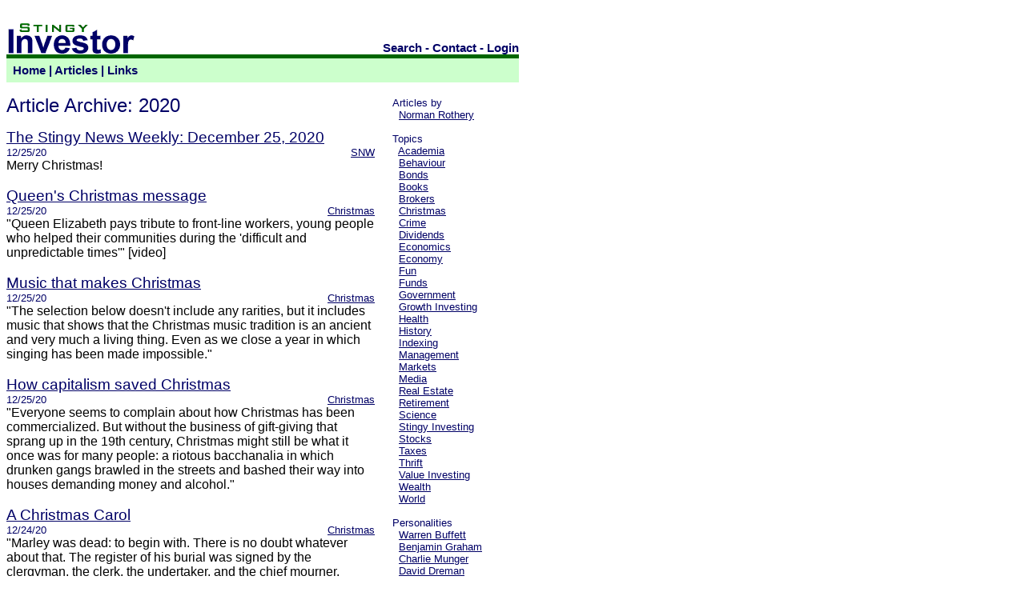

--- FILE ---
content_type: text/html
request_url: https://stingyinvestor.com/SI/links/articlearchive2020.shtml
body_size: 64691
content:
<html>
<head>
<title>Stingy Investor Article Archive for 2020</title>

<meta name="viewport" content="width=device-width, initial-scale=1">
<META NAME="copyright" CONTENT="(c) Norman Rothery">
<META NAME="author" CONTENT="Norman Rothery">
<META NAME="Robot" CONTENT="ALL">
<META NAME="rating" CONTENT="General">
<META HTTP-EQUIV="Pragma" CONTENT="no-cache">
<META HTTP-EQUIV="Window-target" CONTENT="_top">    
<META NAME="ROBOTS" CONTENT="NOARCHIVE">


<style type="text/css">
        <!--
         A:link      { color: #000066; TEXT-DECORATION: underline; font-weight: normal }
         A:visited   { color: #006600; TEXT-DECORATION: underline; font-weight: normal }
         A:active    { color: #000000; TEXT-DECORATION: none }
         A:hover     { color: #000000; TEXT-DECORATION: none } 


         .class2 A:link      { color: #000066; TEXT-DECORATION: none; FONT-WEIGHT: bold }
         .class2 A:visited   { color: #000066; TEXT-DECORATION: none; FONT-WEIGHT: bold }
         .class2 A:active    { color: #000000; TEXT-DECORATION: none; FONT-WEIGHT: bold }
         .class2 A:hover     { color: #000066; TEXT-DECORATION: underline; FONT-WEIGHT: bold }
         .class2 #nav        { COLOR: #000066; FONT-FAMILY: Trebuchet MS, Helvetica, Arial; FONT-SIZE: 11pt; FONT-WEIGHT: bold }

         #text       { COLOR: #000000; FONT-FAMILY: Helvetica, Arial; FONT-SIZE: 12pt; FONT-WEIGHT: normal; }
         #stext       { COLOR: #000066; FONT-FAMILY: Helvetica, Arial; FONT-SIZE: 12pt; FONT-WEIGHT: bold; }   
         #stextaa     { COLOR: #000066; FONT-FAMILY: Helvetica, Arial; FONT-SIZE: 14pt; FONT-WEIGHT: bold;  LINE-HEIGHT: normal; }   
         #table_small       { COLOR: #000000; FONT-FAMILY: Helvetica, Arial; FONT-SIZE: 8pt; FONT-WEIGHT: normal; }
         td       { COLOR: #000000; FONT-FAMILY: Helvetica, Arial; FONT-SIZE: 10pt; FONT-WEIGHT: normal; }
         #title      { COLOR: #000066; FONT-FAMILY: Trebuchet MS, Helvetica, Arial; FONT-SIZE: 18pt; FONT-WEIGHT: normal }
         #nav        { COLOR: #000066; FONT-FAMILY: Trebuchet MS, Helvetica, Arial; FONT-SIZE: 10pt; FONT-WEIGHT: normal }
         #nav_bold   { COLOR: #000066; FONT-FAMILY: Arial; FONT-SIZE: 11pt; FONT-WEIGHT: bold }
         #main { max-width: 640px; margin: 0 auto; float: left;}
        -->
</style>             
</head>

<body bgcolor="#FFFFFF">
<div id="main">
<table width="100%" border="0" cellpadding="0" cellspacing="0">
 <tr>
  <td colspan=2 valign=bottom>
 <table width="100%" border="0" cellpadding="0" cellspacing="0" valign="bottom">
    <tr><td colspan=2><img src="/SI/blank.gif" valign=bottom border="0" height="20" width="5" alt="">
    </td></tr>
    <tr><td valign="bottom" width=172>
        <a href="/"><img src="/SI/SI.gif" valign=bottom border="0"  height="40" width="165" alt="Stingy Investor"></a></td>
        <td valign=bottom align=right>
            <span class="class2"><font id="nav">
            <a href="https://duckduckgo.com/?q=site%3ASTINGYINVESTOR.COM&kt=b&ia=web">Search</a> -
            <a href="/SI/contact.shtml">Contact</a> -
            <a href="/SC/report.pl">Login</a>
            </font></span>
        </td>
    </tr>
   </table>
  </td>
 </tr>

 <tr>
  <td bgcolor="#006600" colspan=2><img src="/SI/bar.gif" valign=bottom border="0"  height="5" width="5" alt=""></td>
 </tr>

<tr>
 <td colspan=2 bgcolor="#CCFFCC">
   <table width="100%" border="0" cellpadding="0" cellspacing="0" bgcolor="#CCFFCC">
    <tr valign=center><td width="100%" height="30">
		
        <span class="class2">
        <font id="nav">
        &nbsp; <a href="/">Home</a> |
        <a href="/SI/articles.shtml">Articles</a> |
    	<a href="/SI/links/articlearchive.shtml">Links</a>
	</span>

    </td></tr>	


   </table>
  </td>
</tr>
<tr>
 <td colspan="2" height="5"><font id="nav">&nbsp;</td>
</tr>






<tr>
<td  valign=top width=460>
<font id="title">
Article Archive: 2020
</font>
<br><br>
<font id="text">
<table border=0 width="100%" cellpadding=0 cellspacing=0>
              <tr valign=bottom><td colspan=3><font id="stextaa"><a href="http://www.stingyinvestor.com/SI/SNW/122520.shtml">The Stingy News Weekly: December 25, 2020</a></td></tr><tr valign=bottom><td><font id="nav">12/25/20 &nbsp; </td><td align=left><font id="nav"></td><td align=right><font id="nav"><a href="/SI/links/SNW">SNW</a></td></tr><tr><td colspan=3><font id="text">Merry Christmas!<br><br></td></tr>

<tr valign=bottom><td colspan=3><font id="stextaa"><a href="https://www.youtube.com/watch?v=TbHdrC-ZkbQ">Queen's Christmas message</a></td></tr><tr valign=bottom><td><font id="nav">12/25/20 &nbsp; </td><td align=left><font id="nav"></td><td align=right><font id="nav"><a href="/SI/links/Christmas">Christmas</a></td></tr><tr><td colspan=3><font id="text">"Queen Elizabeth pays tribute to front-line workers, young people who helped their communities during the 'difficult and unpredictable times'" [video]<br><br></td></tr>

<tr valign=bottom><td colspan=3><font id="stextaa"><a href="https://unherd.com/2020/12/the-music-that-makes-christmas/">Music that makes Christmas</a></td></tr><tr valign=bottom><td><font id="nav">12/25/20 &nbsp; </td><td align=left><font id="nav"></td><td align=right><font id="nav"><a href="/SI/links/Christmas">Christmas</a></td></tr><tr><td colspan=3><font id="text">"The selection below doesn't include any rarities, but it includes music that shows that the Christmas music tradition is an ancient and very much a living thing. Even as we close a year in which singing has been made impossible."<br><br></td></tr>

<tr valign=bottom><td colspan=3><font id="stextaa"><a href="https://www.wsj.com/articles/how-capitalism-saved-christmas-11608908441">How capitalism saved Christmas</a></td></tr><tr valign=bottom><td><font id="nav">12/25/20 &nbsp; </td><td align=left><font id="nav"></td><td align=right><font id="nav"><a href="/SI/links/Christmas">Christmas</a></td></tr><tr><td colspan=3><font id="text">"Everyone seems to complain about how Christmas has been commercialized. But without the business of gift-giving that sprang up in the 19th century, Christmas might still be what it once was for many people: a riotous bacchanalia in which drunken gangs brawled in the streets and bashed their way into houses demanding money and alcohol."<br><br></td></tr>

<tr valign=bottom><td colspan=3><font id="stextaa"><a href="https://www.gutenberg.org/files/46/46-h/46-h.htm">A Christmas Carol</a></td></tr><tr valign=bottom><td><font id="nav">12/24/20 &nbsp; </td><td align=left><font id="nav"></td><td align=right><font id="nav"><a href="/SI/links/Christmas">Christmas</a></td></tr><tr><td colspan=3><font id="text">"Marley was dead: to begin with. There is no doubt whatever about that. The register of his burial was signed by the clergyman, the clerk, the undertaker, and the chief mourner. Scrooge signed it: and Scrooge's name was good upon 'Change, for anything he chose to put his hand to. Old Marley was as dead as a door-nail."<br><br></td></tr>

<tr valign=bottom><td colspan=3><font id="stextaa"><a href="https://www.wsj.com/articles/in-defense-of-scrooge-whose-thrift-blessed-the-world-11608762986">In defense of Scrooge, whose thrift blessed the world</a></td></tr><tr valign=bottom><td><font id="nav">12/24/20 &nbsp; </td><td align=left><font id="nav"></td><td align=right><font id="nav"><a href="/SI/links/Christmas">Christmas</a></td></tr><tr><td colspan=3><font id="text">"Dickens and many Victorian authors were moved by a mass of poor people, who had been largely invisible in rural Britain but became all too visible as they surged into the cities to work in factories. Since the Roman Empire, no one had experienced anything resembling sustained economic progress. When wages had grown in the past after periods of pestilence, population surged and wages fell again. For all Dickens knew or could envision, the only hope for the poor was charity. Yet unknown to him and his contemporaries, a revolution was beginning at the moment 'A Christmas Carol' was published. The Market Revolution, funded by the thrift of Britain's Scrooges, was already enriching mankind."<br><br></td></tr>

<tr valign=bottom><td colspan=3><font id="stextaa"><a href="http://www.stingyinvestor.com/SI/SNW/122020.shtml">The Stingy News Weekly: December 20, 2020</a></td></tr><tr valign=bottom><td><font id="nav">12/20/20 &nbsp; </td><td align=left><font id="nav"></td><td align=right><font id="nav"><a href="/SI/links/SNW">SNW</a></td></tr><tr><td colspan=3><font id="text">This week we have fixing, Charlie, selling, generation, Tesla, and more.<br><br></td></tr>

<tr valign=bottom><td colspan=3><font id="stextaa"><a href="https://www.palmvalleycapital.com/post/a-generational-buying-moment">A generational moment</a></td></tr><tr valign=bottom><td><font id="nav">12/20/20 &nbsp; </td><td align=left><font id="nav"></td><td align=right><font id="nav"><a href="/SI/links/Markets">Markets</a></td></tr><tr><td colspan=3><font id="text">"While we can't predict the future, based on price and valuation, we are fairly certain young investors are not being presented with a generational buying moment. More likely, we believe investors are being offered a generational selling moment"<br><br></td></tr>

<tr valign=bottom><td colspan=3><font id="stextaa"><a href="https://www.researchaffiliates.com/en_us/publications/articles/819-tesla-the-largest-cap-stock-ever.html">The Tesla bubble</a></td></tr><tr valign=bottom><td><font id="nav">12/19/20 &nbsp; </td><td align=left><font id="nav"></td><td align=right><font id="nav"><a href="/SI/links/Markets">Markets</a></td></tr><tr><td colspan=3><font id="text">"Tesla is entering the S&P 500 with a stupendously high valuation and will likely be ranked sixth in the index. Traditional cap-weighted indices, such as the S&P 500, are structured to buy high and sell low - and Tesla is a prime example of this maxim."<br><br></td></tr>

<tr valign=bottom><td colspan=3><font id="stextaa"><a href="https://www.albertbridgecapital.com/post/investors-possibly-you">FATMAN-G</a></td></tr><tr valign=bottom><td><font id="nav">12/19/20 &nbsp; </td><td align=left><font id="nav"></td><td align=right><font id="nav"><a href="/SI/links/Markets">Markets</a></td></tr><tr><td colspan=3><font id="text">"And for each of them in aggregate to generate 15% annual returns over the next fifteen years, they would need a combined market cap of over $70 trillion.  Not that it is a valid comparison, but in 2035, that will be greater than the combined GDPs of the US and Europe."<br><br></td></tr>

<tr valign=bottom><td colspan=3><font id="stextaa"><a href="https://www.forbes.com/sites/investor/2020/12/18/tiny-titans-strategy-smaller-stocks-bigger-gains/">Tiny titans strategy</a></td></tr><tr valign=bottom><td><font id="nav">12/19/20 &nbsp; </td><td align=left><font id="nav"></td><td align=right><font id="nav"><a href="/SI/links/Value+Investing">Value Investing</a></td></tr><tr><td colspan=3><font id="text">"O'Shaughnessy Tiny Titans screen looks for the 25 companies with the highest price strength over the last year after applying the market cap and value filters"<br><br></td></tr>

<tr valign=bottom><td colspan=3><font id="stextaa"><a href="https://www.youtube.com/watch?v=btdqC1V8cgg">Charlie Munger interview</a></td></tr><tr valign=bottom><td><font id="nav">12/19/20 &nbsp; </td><td align=left><font id="nav"></td><td align=right><font id="nav"><a href="/SI/links/Munger">Munger</a></td></tr><tr><td colspan=3><font id="text">"Charlie Munger appeared for the first time since January on a public interview with Caltech faculty." [video]<br><br></td></tr>

<tr valign=bottom><td colspan=3><font id="stextaa"><a href="https://www.theglobeandmail.com/investing/markets/inside-the-market/article-20-candidates-sporting-the-highest-five-year-total-returns-in-the/">Selling in January</a></td></tr><tr valign=bottom><td><font id="nav">12/19/20 &nbsp; </td><td align=left><font id="nav"></td><td align=right><font id="nav"><a href="/SI/links/Stingy+Investing">Stingy Investing</a></td></tr><tr><td colspan=3><font id="text">"This year's winners now face a dilemma. The lucky Scrooges with piles of capital gains fuelled by the manic market might want to lighten up on their high flyers before the eggnog runs out. But taxes can make the timing tricky. They can sell now and pay taxes this year, or wait and defer their taxes into the new year." [$]<br><br></td></tr>

<tr valign=bottom><td colspan=3><font id="stextaa"><a href="https://globalnews.ca/news/7513742/self-employed-cerb-repayments-tax-fix/">Simple fix for those facing CERB repayments</a></td></tr><tr valign=bottom><td><font id="nav">12/19/20 &nbsp; </td><td align=left><font id="nav"></td><td align=right><font id="nav"><a href="/SI/links/Taxes">Taxes</a></td></tr><tr><td colspan=3><font id="text">"Self-employed CERB recipients who have filed their 2019 taxes should be able to easily amend their return by filing a T1-ADJ form on which they can reduce the expenses they claimed so that their net income rises above the $5,000 eligibility threshold, Rotfleisch says."<br><br></td></tr>

<tr valign=bottom><td colspan=3><font id="stextaa"><a href="http://www.stingyinvestor.com/SI/SNW/121320.shtml">The Stingy News Weekly: December 13, 2020</a></td></tr><tr valign=bottom><td><font id="nav">12/12/20 &nbsp; </td><td align=left><font id="nav"></td><td align=right><font id="nav"><a href="/SI/links/SNW">SNW</a></td></tr><tr><td colspan=3><font id="text">This week we have bargain value, CPP, future returns, deep value, and more.<br><br></td></tr>

<tr valign=bottom><td colspan=3><font id="stextaa"><a href="https://www.gmo.com/americas/research-library/3q-2020-gmo-quarterly-letter/">Q3 2020 GMO letter</a></td></tr><tr valign=bottom><td><font id="nav">12/12/20 &nbsp; </td><td align=left><font id="nav"></td><td align=right><font id="nav"><a href="/SI/links/Value+Investing">Value Investing</a></td></tr><tr><td colspan=3><font id="text">"No matter how we define cheap stocks - whether on book, or free cashflow, or forward earnings - they look attractive relative to history. Ten of the eleven definitions of Value presented are cheaper than they've been in at least 90% of months since 1971"<br><br></td></tr>

<tr valign=bottom><td colspan=3><font id="stextaa"><a href="https://torontolife.com/city/boaz-manor-toronto-crypto-fraud-blockchain-terminal/">The imposter</a></td></tr><tr valign=bottom><td><font id="nav">12/12/20 &nbsp; </td><td align=left><font id="nav"></td><td align=right><font id="nav"><a href="/SI/links/Crime">Crime</a></td></tr><tr><td colspan=3><font id="text">"Shaun MacDonald was an ambitious tech innovator whose start-up was going to revolutionize the crypto economy. His wealthy investors had no idea that their charismatic founder was really Boaz Manor, a notorious Canadian white-collar criminal. It was only a matter of time before they discovered the truth"<br><br></td></tr>

<tr valign=bottom><td colspan=3><font id="stextaa"><a href="https://podcasts.apple.com/us/podcast/tobias-carlisle-a-modern-walter-schloss/id1540847053?i=1000502052418">Tobias Carlisle interview</a></td></tr><tr valign=bottom><td><font id="nav">12/12/20 &nbsp; </td><td align=left><font id="nav"></td><td align=right><font id="nav"><a href="/SI/links/Value+Investing">Value Investing</a></td></tr><tr><td colspan=3><font id="text">"Tobias Carlisle is a well known author. He's written extensively about value investing.  In our view, Deep Value is one of the best investment books ever written."<br><br></td></tr>

<tr valign=bottom><td colspan=3><font id="stextaa"><a href="https://alephblog.com/2020/12/10/estimating-future-stock-returns-september-2020-update/">Estimating future stock returns</a></td></tr><tr valign=bottom><td><font id="nav">12/12/20 &nbsp; </td><td align=left><font id="nav"></td><td align=right><font id="nav"><a href="/SI/links/Markets">Markets</a></td></tr><tr><td colspan=3><font id="text">"Welcome to Wonderland, boys and girls. At the end of the third quarter, the S&P 500 was priced to return 2.92%/yr for the next ten years, with no adjustment for inflation. You might say, 'But David, you've reported levels that low in the past, and you were concerned, but you never said 'Wonderland.'  True, but the market has rallied further since the end of the quarter, and the level of the S&P 500 now is priced to return 1.79%/yr for the next ten years, with no adjustment for inflation. That's in the 97th percentile of valuations."<br><br></td></tr>

<tr valign=bottom><td colspan=3><font id="stextaa"><a href="https://financialpost.com/executive/executive-summary/posthaste-canadians-who-take-cpp-at-60-lose-100000-in-retirement-income-study-finds">CPP at 60</a></td></tr><tr valign=bottom><td><font id="nav">12/12/20 &nbsp; </td><td align=left><font id="nav"></td><td align=right><font id="nav"><a href="/SI/links/Retirement">Retirement</a></td></tr><tr><td colspan=3><font id="text">"The average Canadian who takes Canada Pension Plan benefits at age 60 rather than 70 can expect to lose more than $100,000 of income over the course of their retirement"<br><br></td></tr>

<tr valign=bottom><td colspan=3><font id="stextaa"><a href="https://findependencehub.com/cpp-timing-a-case-study-for-taking-benefits-at-age-70/">CPP timing</a></td></tr><tr valign=bottom><td><font id="nav">12/12/20 &nbsp; </td><td align=left><font id="nav"></td><td align=right><font id="nav"><a href="/SI/links/Retirement">Retirement</a></td></tr><tr><td colspan=3><font id="text">"The 'standard' age to take CPP is 65.  If you take it early, your benefits are reduced by 0.6% for each month early.  This is a 36% reduction if you take CPP at 60.  If you wait past 65, your benefits increase by 0.7% for each month you wait.  This is a 42% increase if you wait until you're 70."<br><br></td></tr>

<tr valign=bottom><td colspan=3><font id="stextaa"><a href="http://www.stingyinvestor.com/SI/SNW/120620.shtml">The Stingy News Weekly: December 6, 2020</a></td></tr><tr valign=bottom><td><font id="nav">12/06/20 &nbsp; </td><td align=left><font id="nav"></td><td align=right><font id="nav"><a href="/SI/links/SNW">SNW</a></td></tr><tr><td colspan=3><font id="text">This week we have honesty, McRibs, optimists, reversals, and more.<br><br></td></tr>

<tr valign=bottom><td colspan=3><font id="stextaa"><a href="https://www.collaborativefund.com/blog/the-reasonable-optimist/">The reasonable optimist</a></td></tr><tr valign=bottom><td><font id="nav">12/06/20 &nbsp; </td><td align=left><font id="nav"></td><td align=right><font id="nav"><a href="/SI/links/Behaviour">Behaviour</a></td></tr><tr><td colspan=3><font id="text">"The ease of underestimating how bad things can be in the short run and how good they can be in the longer run is a leading cause of bad forecasts, bad decisions, and confused people. It's common because it's easier to go all in on either optimism or pessimism - having one foot on each side feels waffling.  But straddling both sides is usually the best stance."<br><br></td></tr>

<tr valign=bottom><td colspan=3><font id="stextaa"><a href="https://ofdollarsanddata.com/the-mcrib-effect/">The McRib effect</a></td></tr><tr valign=bottom><td><font id="nav">12/05/20 &nbsp; </td><td align=left><font id="nav"></td><td align=right><font id="nav"><a href="/SI/links/Markets">Markets</a></td></tr><tr><td colspan=3><font id="text">"When the McRib is available, the S&P 500 has an average daily return about 7 basis points (0.07%) higher than on days when it is not available.  To put that into perspective, when annualized, that difference would be 19% every year."<br><br></td></tr>

<tr valign=bottom><td colspan=3><font id="stextaa"><a href="https://science.sciencemag.org/content/365/6448/70.full">Civic honesty around the globe</a></td></tr><tr valign=bottom><td><font id="nav">12/05/20 &nbsp; </td><td align=left><font id="nav"></td><td align=right><font id="nav"><a href="/SI/links/Behaviour">Behaviour</a></td></tr><tr><td colspan=3><font id="text">"Civic honesty is essential to social capital and economic development but is often in conflict with material self-interest. We examine the trade-off between honesty and self-interest using field experiments in 355 cities spanning 40 countries around the globe. In these experiments, we turned in more than 17,000 lost wallets containing varying amounts of money at public and private institutions and measured whether recipients contacted the owners to return the wallets. In virtually all countries, citizens were more likely to return wallets that contained more money. Neither nonexperts nor professional economists were able to predict this result. Additional data suggest that our main findings can be explained by a combination of altruistic concerns and an aversion to viewing oneself as a thief, both of which increase with the material benefits of dishonesty."<br><br></td></tr>

<tr valign=bottom><td colspan=3><font id="stextaa"><a href="https://www.theglobeandmail.com/investing/markets/inside-the-market/article-seeking-underperforming-stocks-that-may-be-due-for-a-reversal/">Reversal stocks</a></td></tr><tr valign=bottom><td><font id="nav">12/05/20 &nbsp; </td><td align=left><font id="nav"></td><td align=right><font id="nav"><a href="/SI/links/Stingy+Investing">Stingy Investing</a></td></tr><tr><td colspan=3><font id="text">"Pickings are slim in the bargain bin after the recent runup. Only 24 stocks in the S&P/TSX Composite Index suffered from declines of more than 25 per cent since the start of 2020 through to Nov. 30, while the other 198 stocks fared better with 122 of them gaining ground." [$]<br><br></td></tr>

<tr valign=bottom><td colspan=3><font id="stextaa"><a href="https://mailchi.mp/verdadcap/beyond-yield">Beyond yield</a></td></tr><tr valign=bottom><td><font id="nav">12/05/20 &nbsp; </td><td align=left><font id="nav"></td><td align=right><font id="nav"><a href="/SI/links/Bonds">Bonds</a></td></tr><tr><td colspan=3><font id="text">"Credit ratings are to fixed income what valuation multiples are to equities. Most credit analysts focus on yield and duration while most equity analysts focus on growth and discount rates, but in our view, the true drivers of return are changes in rating for bonds and changes in multiple for equities."<br><br></td></tr>

<tr valign=bottom><td colspan=3><font id="stextaa"><a href="https://www.advisorperspectives.com/dshort/updates/2020/12/02/the-q-ratio-and-market-valuation-november-update">The Q ratio</a></td></tr><tr valign=bottom><td><font id="nav">12/05/20 &nbsp; </td><td align=left><font id="nav"></td><td align=right><font id="nav"><a href="/SI/links/Markets">Markets</a></td></tr><tr><td colspan=3><font id="text">"Q Ratio is not a useful indicator for short-term investment timelines. This metric is more appropriate for formulating expectations for long-term market performance."<br><br></td></tr>

<tr valign=bottom><td colspan=3><font id="stextaa"><a href="https://www.investmentexecutive.com/news/industry-news/govt-moves-ahead-with-relief-for-rdsp-holders-who-lose-dtc-eligibility/">Relief for RDSP holders</a></td></tr><tr valign=bottom><td><font id="nav">12/05/20 &nbsp; </td><td align=left><font id="nav"></td><td align=right><font id="nav"><a href="/SI/links/Taxes">Taxes</a></td></tr><tr><td colspan=3><font id="text">"The federal government has affirmed its timeline for removing the limitation on the period that a Registered Disability Savings Plan (RDSP) may remain open after a beneficiary becomes ineligible for the disability tax credit (DTC)."<br><br></td></tr>

<tr valign=bottom><td colspan=3><font id="stextaa"><a href="http://www.stingyinvestor.com/SI/SNW/112720.shtml">The Stingy News Weekly: November 27, 2020</a></td></tr><tr valign=bottom><td><font id="nav">11/27/20 &nbsp; </td><td align=left><font id="nav"></td><td align=right><font id="nav"><a href="/SI/links/SNW">SNW</a></td></tr><tr><td colspan=3><font id="text">This week we have thoughts on saving, early retirement, envy, and more.<br><br></td></tr>

<tr valign=bottom><td colspan=3><font id="stextaa"><a href="https://ofdollarsanddata.com/we-begin-our-lives-as-growth-stocks-but-end-our-lives-as-value-stocks/">Value</a></td></tr><tr valign=bottom><td><font id="nav">11/27/20 &nbsp; </td><td align=left><font id="nav"></td><td align=right><font id="nav"><a href="/SI/links/Behaviour">Behaviour</a></td></tr><tr><td colspan=3><font id="text">"We begin our lives as growth stocks, but end our lives as value stocks."<br><br></td></tr>

<tr valign=bottom><td colspan=3><font id="stextaa"><a href="https://www.finumus.com/blog/early-retirement-boring">Boring</a></td></tr><tr valign=bottom><td><font id="nav">11/27/20 &nbsp; </td><td align=left><font id="nav"></td><td align=right><font id="nav"><a href="/SI/links/Retirement">Retirement</a></td></tr><tr><td colspan=3><font id="text">"So that's my verdict after four years of early retirement: boring."<br><br></td></tr>

<tr valign=bottom><td colspan=3><font id="stextaa"><a href="https://retirementfieldguide.com/using-enough-to-find-contentment/">Enough</a></td></tr><tr valign=bottom><td><font id="nav">11/27/20 &nbsp; </td><td align=left><font id="nav"></td><td align=right><font id="nav"><a href="/SI/links/Behaviour">Behaviour</a></td></tr><tr><td colspan=3><font id="text">"For me, enough is acknowledging the line between satisfaction and excess."<br><br></td></tr>

<tr valign=bottom><td colspan=3><font id="stextaa"><a href="https://humbledollar.com/2020/11/bad-influence/">Influence</a></td></tr><tr valign=bottom><td><font id="nav">11/27/20 &nbsp; </td><td align=left><font id="nav"></td><td align=right><font id="nav"><a href="/SI/links/Behaviour">Behaviour</a></td></tr><tr><td colspan=3><font id="text">"We all like to think we're independent thinkers who weigh the evidence and reach our own conclusions - and yet there's ample evidence that our views are heavily influenced by those around us, whether we're choosing presidential candidates, bottled water or mayonnaise. This extends to financial matters, sometimes with grim consequences."<br><br></td></tr>

<tr valign=bottom><td colspan=3><font id="stextaa"><a href="http://www.stingyinvestor.com/SI/SNW/112220.shtml">The Stingy News Weekly: November 22, 2020</a></td></tr><tr valign=bottom><td><font id="nav">11/22/20 &nbsp; </td><td align=left><font id="nav"></td><td align=right><font id="nav"><a href="/SI/links/SNW">SNW</a></td></tr><tr><td colspan=3><font id="text">This week we have horses, homes, value, legal tender, and more.<br><br></td></tr>

<tr valign=bottom><td colspan=3><font id="stextaa"><a href="https://www.ctvnews.ca/mobile/canada/1-2-among-canadian-bills-set-to-lose-legal-tender-status-in-2021-1.5199801">Canadian bills lose legal tender status</a></td></tr><tr valign=bottom><td><font id="nav">11/22/20 &nbsp; </td><td align=left><font id="nav"></td><td align=right><font id="nav"><a href="/SI/links/Markets">Markets</a></td></tr><tr><td colspan=3><font id="text">"The Bank of Canada issued a reminder on Thursday that hundreds of millions of $1, $2, $25, $500, and $1,000 bank notes will have their legal tender status removed as of Jan. 1, 2021."<br><br></td></tr>

<tr valign=bottom><td colspan=3><font id="stextaa"><a href="https://www.advisor.ca/retirement/retirement-news/outdated-assumptions-conflicts-may-be-guiding-advice-on-cpp-timing-report/">Delaying CPP</a></td></tr><tr valign=bottom><td><font id="nav">11/22/20 &nbsp; </td><td align=left><font id="nav"></td><td align=right><font id="nav"><a href="/SI/links/Retirement">Retirement</a></td></tr><tr><td colspan=3><font id="text">"Delaying CPP and Quebec Pension Plan (QPP) payments is the surest way to secure lifelong income, MacDonald said, but very few Canadians are taking advantage. More than 95% of Canadians start taking their CPP/QPP benefits at 65 or earlier, and fewer than 1% wait until they're 70."<br><br></td></tr>

<tr valign=bottom><td colspan=3><font id="stextaa"><a href="https://www.cnbc.com/2020/11/20/attention-robinhood-power-users-most-day-traders-lose-money.html">Day traders lose money</a></td></tr><tr valign=bottom><td><font id="nav">11/22/20 &nbsp; </td><td align=left><font id="nav"></td><td align=right><font id="nav"><a href="/SI/links/Markets">Markets</a></td></tr><tr><td colspan=3><font id="text">"Large increases in Robinhood users are often accompanied by large price spikes and are followed by reliably negative returns."<br><br></td></tr>

<tr valign=bottom><td colspan=3><font id="stextaa"><a href="https://www.albertbridgecapital.com/post/avengers-assemble">Great company, wrong price</a></td></tr><tr valign=bottom><td><font id="nav">11/22/20 &nbsp; </td><td align=left><font id="nav"></td><td align=right><font id="nav"><a href="/SI/links/Markets">Markets</a></td></tr><tr><td colspan=3><font id="text">"The one thing he would point out is his strong belief that there is a difference between a company and its stock price. He believes that when a stock price underreacts to great things, or overreacts to terrible things, this creates opportunities. He also believes that you can pay too much for a good company.  He believes this, because as mentioned above, he covered tech stocks during the tech bubble and its aftermath."<br><br></td></tr>

<tr valign=bottom><td colspan=3><font id="stextaa"><a href="https://www.theglobeandmail.com/investing/markets/inside-the-market/article-dont-count-out-value-investing-quite-yet/">Don't count out value</a></td></tr><tr valign=bottom><td><font id="nav">11/15/20 &nbsp; </td><td align=left><font id="nav"></td><td align=right><font id="nav"><a href="/SI/links/Stingy+Investing">Stingy Investing</a></td></tr><tr><td colspan=3><font id="text">"The announcement buoyed the market and value stocks in particular. I've been investing for almost three decades and don't remember a time when several of my stocks gained more than 20 per cent in a single day. But it happened on Nov. 9, when advances north of 5 per cent seemed to be the norm for value stocks." [$]<br><br></td></tr>

<tr valign=bottom><td colspan=3><font id="stextaa"><a href="https://www.msn.com/en-us/money/realestate/home-prices-are-in-a-bubble-full-stop/ar-BB1aYTnN">Homes in a bubble</a></td></tr><tr valign=bottom><td><font id="nav">11/14/20 &nbsp; </td><td align=left><font id="nav"></td><td align=right><font id="nav"><a href="/SI/links/Real+Estate">Real Estate</a></td></tr><tr><td colspan=3><font id="text">"The bad news is all previous history came at higher mortgage rates. The average 30-year fixed mortgage rate fell below 3% for the first time in August 2020, and rates are close to the lowest possible levels given the credit risk and costs of writing mortgages. It's one thing to be a peak valuation, it's another to be at peak valuation with no discernable upside."<br><br></td></tr>

<tr valign=bottom><td colspan=3><font id="stextaa"><a href="https://www.palmvalleycapital.com/post/locking-it-in">Locking it in</a></td></tr><tr valign=bottom><td><font id="nav">11/14/20 &nbsp; </td><td align=left><font id="nav"></td><td align=right><font id="nav"><a href="/SI/links/World">World</a></td></tr><tr><td colspan=3><font id="text">"Regardless of how long the current downturn lasts, we believe current oil prices are unsustainable as they trade below the breakeven price of most major producers."<br><br></td></tr>

<tr valign=bottom><td colspan=3><font id="stextaa"><a href="https://mailchi.mp/verdadcap/horses-for-courses">Horses for courses</a></td></tr><tr valign=bottom><td><font id="nav">11/14/20 &nbsp; </td><td align=left><font id="nav"></td><td align=right><font id="nav"><a href="/SI/links/Value+Investing">Value Investing</a></td></tr><tr><td colspan=3><font id="text">"Had you bet on large growth in the early '60s after it had built up a lead on small value over half a decade, you would have missed one of the best opportunities to bet on the opposite horse. Had you done it again in 1974 when large growth had really pulled ahead by double digits, you would have missed out again. Same for the early '90s and, of course, March of 2000. Today, large growth is way ahead of small value."<br><br></td></tr>

<tr valign=bottom><td colspan=3><font id="stextaa"><a href="https://nationalpost.com/opinion/colby-cosh-a-work-from-home-tax-and-other-zany-ideas-from-economists-stuck-in-their-basements">A work-from-home tax</a></td></tr><tr valign=bottom><td><font id="nav">11/14/20 &nbsp; </td><td align=left><font id="nav"></td><td align=right><font id="nav"><a href="/SI/links/Taxes">Taxes</a></td></tr><tr><td colspan=3><font id="text">"One economist thinks there are negative externalities and even net costs to the individual in working from home; the other thinks it is an inarguable optimum"<br><br></td></tr>

<tr valign=bottom><td colspan=3><font id="stextaa"><a href="https://papers.ssrn.com/sol3/papers.cfm?abstract_id=3685653">Sequence risk</a></td></tr><tr valign=bottom><td><font id="nav">11/14/20 &nbsp; </td><td align=left><font id="nav"></td><td align=right><font id="nav"><a href="/SI/links/Retirement">Retirement</a></td></tr><tr><td colspan=3><font id="text">"Financial planners are keenly aware of, and routinely warn clients about, sequence risk; that is, the possibility of facing a sequence of low returns early in retirement that may force retirees to scale down the plans they had made. This really is a scary scenario, but one that the evidence here shows that retirees are not very likely to encounter. A new and refined definition of sequence risk is advanced in this article, linking this type of risk to the sustainability of a withdrawal strategy. Furthermore, three ways of assessing sequence risk are proposed, among them one that enables a retiree to monitor the sustainability of his withdrawal strategy periodically and to introduce adjustments when necessary. The ultimate message of this article is that retirees should be informed, but not obsess, about sequence risk."<br><br></td></tr>

<tr valign=bottom><td colspan=3><font id="stextaa"><a href="http://www.stingyinvestor.com/SI/SNW/110820.shtml">The Stingy News Weekly: November 8, 2020</a></td></tr><tr valign=bottom><td><font id="nav">11/08/20 &nbsp; </td><td align=left><font id="nav"></td><td align=right><font id="nav"><a href="/SI/links/SNW">SNW</a></td></tr><tr><td colspan=3><font id="text">This week we have hobbits, zombies, plans, pairs, and more.<br><br></td></tr>

<tr valign=bottom><td colspan=3><font id="stextaa"><a href="https://www.theglobeandmail.com/investing/markets/inside-the-market/article-tsx-stocks-that-fell-hard-in-the-spring-and-came-back-again/">There and back again</a></td></tr><tr valign=bottom><td><font id="nav">11/08/20 &nbsp; </td><td align=left><font id="nav"></td><td align=right><font id="nav"><a href="/SI/links/Stingy+Investing">Stingy Investing</a></td></tr><tr><td colspan=3><font id="text">"COVID crashed into the market this spring and appears to be returning for a second round. It's only natural for investors to worry that the market may plumb its March lows again.  While some concern is warranted, I'm going to flip the pessimistic view on its head and seek stocks that fell hard in the spring but came back again." [$]<br><br></td></tr>

<tr valign=bottom><td colspan=3><font id="stextaa"><a href="https://www.factorresearch.com/research-the-dead-versus-the-living-stocks">The dead versus the living</a></td></tr><tr valign=bottom><td><font id="nav">11/08/20 &nbsp; </td><td align=left><font id="nav"></td><td align=right><font id="nav"><a href="/SI/links/Markets">Markets</a></td></tr><tr><td colspan=3><font id="text">"In this short research note, we will explore the current state of the zombification of stock markets across the globe as this is bound to change dramatically over the next few months and years. More zombies will emerge, and they will haunt the living."<br><br></td></tr>

<tr valign=bottom><td colspan=3><font id="stextaa"><a href="https://www.canadiancouchpotato.com/2020/11/05/finding-etf-pairs-for-tax-loss-selling/">ETF pairs for tax-loss selling</a></td></tr><tr valign=bottom><td><font id="nav">11/08/20 &nbsp; </td><td align=left><font id="nav"></td><td align=right><font id="nav"><a href="/SI/links/Indexing">Indexing</a></td></tr><tr><td colspan=3><font id="text">"A quick recap: effective tax-loss harvesting with ETFs involves selling a fund to realize a capital loss and immediately replacing it with a similar fund that would not be considered 'identical property.' According to the Canada Revenue Agency, two index ETFs are identical property if they track the same benchmark."<br><br></td></tr>

<tr valign=bottom><td colspan=3><font id="stextaa"><a href="https://www.alphaarchitect.com/2020/11/05/should-one-month-treasuries-be-the-risk-free-asset/">The risk-free asset</a></td></tr><tr valign=bottom><td><font id="nav">11/08/20 &nbsp; </td><td align=left><font id="nav"></td><td align=right><font id="nav"><a href="/SI/links/Markets">Markets</a></td></tr><tr><td colspan=3><font id="text">"Blitz found strong evidence that the risk-free rate used in asset pricing models is misspecified, as the empirical evidence provides support for intermediate-term Treasuries as the more appropriate benchmark. In addition to the empirical evidence, economic theory posits that the one-month rate is not a riskless rate for investors with horizons beyond that term. His findings help explain at least part of the equity risk premium puzzle. In addition, the evidence helps explain the performance of low-beta stocks."<br><br></td></tr>

<tr valign=bottom><td colspan=3><font id="stextaa"><a href="https://www.alphaarchitect.com/2020/11/02/how-do-you-think-the-global-market-portfolio-has-performed-from-1960-2017/">The Global Market Portfolio</a></td></tr><tr valign=bottom><td><font id="nav">11/08/20 &nbsp; </td><td align=left><font id="nav"></td><td align=right><font id="nav"><a href="/SI/links/World">World</a></td></tr><tr><td colspan=3><font id="text">"The global market portfolio realizes an average compounded real return of 4.45%, with a standard deviation of annual returns of 11.2% from 1960 until 2017, gross of trading costs, taxes, and/or management fees."<br><br></td></tr>

<tr valign=bottom><td colspan=3><font id="stextaa"><a href="https://www.evidenceinvestor.com/do-you-have-a-one-page-plan/">One-page plan</a></td></tr><tr valign=bottom><td><font id="nav">11/08/20 &nbsp; </td><td align=left><font id="nav"></td><td align=right><font id="nav"><a href="/SI/links/Retirement">Retirement</a></td></tr><tr><td colspan=3><font id="text">"Going through the one-page plan process helps you shift your mind into this idea that it's about setting a course and having tools to course-correct."<br><br></td></tr>

<tr valign=bottom><td colspan=3><font id="stextaa"><a href="https://www.humbledollar.com/2020/11/emerging-concerns/">Emerging concerns</a></td></tr><tr valign=bottom><td><font id="nav">11/08/20 &nbsp; </td><td align=left><font id="nav"></td><td align=right><font id="nav"><a href="/SI/links/World">World</a></td></tr><tr><td colspan=3><font id="text">"While the U.S. isn't perfect, many emerging markets countries have policies that should give investors pause. Some have authoritarian regimes. Others exhibit little respect for intellectual property and have shown a willingness to confiscate or nationalize businesses. Corporate governance and accounting rules are more lax."<br><br></td></tr>

<tr valign=bottom><td colspan=3><font id="stextaa"><a href="http://www.stingyinvestor.com/SI/SNW/110120.shtml">The Stingy News Weekly: November 1, 2020</a></td></tr><tr valign=bottom><td><font id="nav">11/01/20 &nbsp; </td><td align=left><font id="nav"></td><td align=right><font id="nav"><a href="/SI/links/SNW">SNW</a></td></tr><tr><td colspan=3><font id="text">This week we have indexing, value, profitability, unfortunate social distancing, and more.<br><br></td></tr>

<tr valign=bottom><td colspan=3><font id="stextaa"><a href="https://www.npr.org/2020/10/27/928209548/dude-i-m-done-when-politics-tears-families-and-friendships-apart">Unfortunate social distancing</a></td></tr><tr valign=bottom><td><font id="nav">11/01/20 &nbsp; </td><td align=left><font id="nav"></td><td align=right><font id="nav"><a href="/SI/links/Behaviour">Behaviour</a></td></tr><tr><td colspan=3><font id="text">"experts said it's more conversation - not less - that's needed, if the nation is to heal its blistering divide. But it has to be healthy, productive conversation. And Israel, who runs the workshops on civil discourse, said the first step must be to take it off social media and talk in person instead."<br><br></td></tr>

<tr valign=bottom><td colspan=3><font id="stextaa"><a href="https://www.calculatedriskblog.com/2020/10/las-vegas-visitor-authority-no.html">Better than expected</a></td></tr><tr valign=bottom><td><font id="nav">11/01/20 &nbsp; </td><td align=left><font id="nav"></td><td align=right><font id="nav"><a href="/SI/links/Travel">Travel</a></td></tr><tr><td colspan=3><font id="text">"Las Vegas visitor traffic was down 51% YoY"<br><br></td></tr>

<tr valign=bottom><td colspan=3><font id="stextaa"><a href="https://www.visualcapitalist.com/majority-advertising-dollars-spent-online/">Ads move online</a></td></tr><tr valign=bottom><td><font id="nav">11/01/20 &nbsp; </td><td align=left><font id="nav"></td><td align=right><font id="nav"><a href="/SI/links/Media">Media</a></td></tr><tr><td colspan=3><font id="text">"While internet advertising has increased over the years, more traditional forms have nose-dived in percentage terms.  For instance, ad spend on directories reached $6 billion in 2012. By 2024, they're projected to generate merely $68 million in revenue.  Like directories, newspaper and magazine spend have seen significant drops since 2012, with projected decreases on the horizon."<br><br></td></tr>

<tr valign=bottom><td colspan=3><font id="stextaa"><a href="https://www.alephblog.com/2020/10/28/value-investing-waves-the-white-flag-again/">Value waves the white flag</a></td></tr><tr valign=bottom><td><font id="nav">11/01/20 &nbsp; </td><td align=left><font id="nav"></td><td align=right><font id="nav"><a href="/SI/links/Value+Investing">Value Investing</a></td></tr><tr><td colspan=3><font id="text">"I'm not giving up. My principles have a strong theory behind them. My efforts are not just value, but deep value, and I have gotten my share of kicks to the gut as a result.  At some point the tide will turn, even if it is private equity absorbing value stocks out of the market. The investment math is hard to break. If companies are cheap on net worth and earnings, they will appreciate."<br><br></td></tr>

<tr valign=bottom><td colspan=3><font id="stextaa"><a href="https://www.humbledollar.com/2020/10/look-under-the-hood/">Look under the hood</a></td></tr><tr valign=bottom><td><font id="nav">11/01/20 &nbsp; </td><td align=left><font id="nav"></td><td align=right><font id="nav"><a href="/SI/links/Indexing">Indexing</a></td></tr><tr><td colspan=3><font id="text">"Because of S&P's discretionary power, some stocks aren't included in any of those three indexes. One such stock: Tesla, which has been left out in the cold. The index committee won't let it into the large-cap index. But because of its size, it isn't eligible for the mid-cap or small-cap index, either."<br><br></td></tr>

<tr valign=bottom><td colspan=3><font id="stextaa"><a href="https://www.alphaarchitect.com/2020/10/29/combining-value-and-profitability-factors-to-improve-performance/">Combining value and profitability</a></td></tr><tr valign=bottom><td><font id="nav">11/01/20 &nbsp; </td><td align=left><font id="nav"></td><td align=right><font id="nav"><a href="/SI/links/Value+Investing">Value Investing</a></td></tr><tr><td colspan=3><font id="text">"Adding profitability on top of a value strategy reduces the strategy's overall volatility."<br><br></td></tr>

<tr valign=bottom><td colspan=3><font id="stextaa"><a href="http://www.stingyinvestor.com/SI/SNW/102420.shtml">The Stingy News Weekly: October 24, 2020</a></td></tr><tr valign=bottom><td><font id="nav">10/24/20 &nbsp; </td><td align=left><font id="nav"></td><td align=right><font id="nav"><a href="/SI/links/SNW">SNW</a></td></tr><tr><td colspan=3><font id="text">This week we have trends, market crashes, failures, tragedies, and more.<br><br></td></tr>

<tr valign=bottom><td colspan=3><font id="stextaa"><a href="https://www.alphaarchitect.com/2020/10/15/equity-trend-following-performance-around-the-globe/">Global trend following</a></td></tr><tr valign=bottom><td><font id="nav">10/24/20 &nbsp; </td><td align=left><font id="nav"></td><td align=right><font id="nav"><a href="/SI/links/Momentum+Investing">Momentum Investing</a></td></tr><tr><td colspan=3><font id="text">"The bottom line is that, given the diversification benefit and the downside (tail risk) hedging properties, an allocation to trend-following strategies does merit consideration. Note, however, that the generally high turnover of trend-following strategies renders them relatively tax-inefficient, and they can be susceptible to whipsaws. Thus, investors should strongly prefer to hold such strategies in tax-advantaged accounts and focus on the long-term benefits of trend following."<br><br></td></tr>

<tr valign=bottom><td colspan=3><font id="stextaa"><a href="https://www.marketwatch.com/story/many-stock-investors-are-too-young-to-remember-the-october-1987-market-crash-why-thats-a-problem-2020-10-19">Memory gets in the way of a jolly market</a></td></tr><tr valign=bottom><td><font id="nav">10/24/20 &nbsp; </td><td align=left><font id="nav"></td><td align=right><font id="nav"><a href="/SI/links/Markets">Markets</a></td></tr><tr><td colspan=3><font id="text">"So if you are old enough to remember the 1987 Crash, memory will serve you well as you judge what kind of risk is appropriate. If you aren't old enough, then you need to pay especially close attention to the academic studies which conclude that another crash is someday inevitable."<br><br></td></tr>

<tr valign=bottom><td colspan=3><font id="stextaa"><a href="https://www.ritholtz.com/2020/10/hidden-world-of-failure/">Hidden world of failure</a></td></tr><tr valign=bottom><td><font id="nav">10/24/20 &nbsp; </td><td align=left><font id="nav"></td><td align=right><font id="nav"><a href="/SI/links/World">World</a></td></tr><tr><td colspan=3><font id="text">"This hidden world of failure helps to create a deeply flawed understanding of the universe. By not seeing failure, we misunderstand the elements of success."<br><br></td></tr>

<tr valign=bottom><td colspan=3><font id="stextaa"><a href="https://www.collaborativefund.com/blog/lots-of-overnight-tragedies-no-overnight-miracles/">Overnight tragedies</a></td></tr><tr valign=bottom><td><font id="nav">10/24/20 &nbsp; </td><td align=left><font id="nav"></td><td align=right><font id="nav"><a href="/SI/links/World">World</a></td></tr><tr><td colspan=3><font id="text">"An important thing that explains a lot of things is that good news takes time but bad news happens instantly."<br><br></td></tr>

<tr valign=bottom><td colspan=3><font id="stextaa"><a href="https://www.a16z.com/2020/08/28/in-defense-of-the-ipo/">In defense of the IPO</a></td></tr><tr valign=bottom><td><font id="nav">10/24/20 &nbsp; </td><td align=left><font id="nav"></td><td align=right><font id="nav"><a href="/SI/links/Markets">Markets</a></td></tr><tr><td colspan=3><font id="text">"The handy rule of thumb is: if you need money, an IPO, for all its flaws, makes the most sense and is probably the best option; if you don't, a Direct Listing may be preferable; if you need money, speed, and certainty, a SPAC may be best."<br><br></td></tr>

<tr valign=bottom><td colspan=3><font id="stextaa"><a href="https://www.theglobeandmail.com/investing/markets/inside-the-market/article-why-the-largest-companies-have-a-hard-time-growing-significantly/">Fizzy giants</a></td></tr><tr valign=bottom><td><font id="nav">10/24/20 &nbsp; </td><td align=left><font id="nav"></td><td align=right><font id="nav"><a href="/SI/links/Stingy+Investing">Stingy Investing</a></td></tr><tr><td colspan=3><font id="text">"Problem is, giant companies have a hard time growing significantly. Compounding matters, growth that is slow, or slowing, can be a real issue when stocks trade at high multiples." [$]<br><br></td></tr>

<tr valign=bottom><td colspan=3><font id="stextaa"><a href="http://www.stingyinvestor.com/SI/SNW/101820.shtml">The Stingy News Weekly: October 18, 2020</a></td></tr><tr valign=bottom><td><font id="nav">10/18/20 &nbsp; </td><td align=left><font id="nav"></td><td align=right><font id="nav"><a href="/SI/links/SNW">SNW</a></td></tr><tr><td colspan=3><font id="text">This week we have the 5% rule, world values, giving, and more.<br><br></td></tr>

<tr valign=bottom><td colspan=3><font id="stextaa"><a href="https://www.cbc.ca/news/canada/british-columbia/new-leaf-project-results-1.5752714">Giving thousands to the homeless</a></td></tr><tr valign=bottom><td><font id="nav">10/18/20 &nbsp; </td><td align=left><font id="nav"></td><td align=right><font id="nav"><a href="/SI/links/Charity">Charity</a></td></tr><tr><td colspan=3><font id="text">"All 115 participants, ranging in age between 19 and 64, had been homeless for at least six months and were not struggling with serious substance use or mental health issues. Of those, 50 people were chosen at random to be given the cash, while the others formed a control group that did not receive any money."<br><br></td></tr>

<tr valign=bottom><td colspan=3><font id="stextaa"><a href="https://mailchi.mp/verdadcap/covid-global-valuations">Global valuations</a></td></tr><tr valign=bottom><td><font id="nav">10/18/20 &nbsp; </td><td align=left><font id="nav"></td><td align=right><font id="nav"><a href="/SI/links/Markets">Markets</a></td></tr><tr><td colspan=3><font id="text">"The TOPIX looks like a negative bubble, with the vast majority of stocks trading at less than 1x sales, while the NASDAQ looks like a classic bubble, with over 30% of companies trading at >9x sales."<br><br></td></tr>

<tr valign=bottom><td colspan=3><font id="stextaa"><a href="https://www.nytimes.com/2020/10/08/business/mutfund/saving-money.html">Enough</a></td></tr><tr valign=bottom><td><font id="nav">10/18/20 &nbsp; </td><td align=left><font id="nav"></td><td align=right><font id="nav"><a href="/SI/links/Retirement">Retirement</a></td></tr><tr><td colspan=3><font id="text">"While I continue to invest for a retirement that grows ever closer, I am no longer focused on trying to increase my net worth. There is nothing more I want."<br><br></td></tr>

<tr valign=bottom><td colspan=3><font id="stextaa"><a href="https://awealthofcommonsense.com/2020/10/what-if-the-4-rule-for-retirement-withdrawals-is-now-the-5-rule/">The 5% Rule?</a></td></tr><tr valign=bottom><td><font id="nav">10/18/20 &nbsp; </td><td align=left><font id="nav"></td><td align=right><font id="nav"><a href="/SI/links/Retirement">Retirement</a></td></tr><tr><td colspan=3><font id="text">"I wouldn't be recommending 4.5%, I'd probably be recommending 5.25%, 5.5%, something like that, which is even going to enrage people even more because it's higher than the 4.5%. But that's what history has demonstrated."<br><br></td></tr>

<tr valign=bottom><td colspan=3><font id="stextaa"><a href="http://www.stingyinvestor.com/SI/SNW/101120.shtml">The Stingy News Weekly: October 11, 2020</a></td></tr><tr valign=bottom><td><font id="nav">10/11/20 &nbsp; </td><td align=left><font id="nav"></td><td align=right><font id="nav"><a href="/SI/links/SNW">SNW</a></td></tr><tr><td colspan=3><font id="text">This week we have FANMAG driven hyper-inflated ads and more.<br><br></td></tr>

<tr valign=bottom><td colspan=3><font id="stextaa"><a href="https://www.wired.com/story/ad-tech-could-be-the-next-internet-bubble/">Microtargeted ads don't work</a></td></tr><tr valign=bottom><td><font id="nav">10/11/20 &nbsp; </td><td align=left><font id="nav"></td><td align=right><font id="nav"><a href="/SI/links/Media">Media</a></td></tr><tr><td colspan=3><font id="text">"In one experiment, they used six different advertising platforms in an effort to reach Australian men between the ages of 25 and 44. Their targeting performed slightly worse than random guessing. Such research indicates that, despite the extent of surveillance tech, a lot of the data that fuels ad targeting is garbage."<br><br></td></tr>

<tr valign=bottom><td colspan=3><font id="stextaa"><a href="https://www.humbledollar.com/2020/10/game-over/">Game over</a></td></tr><tr valign=bottom><td><font id="nav">10/11/20 &nbsp; </td><td align=left><font id="nav"></td><td align=right><font id="nav"><a href="/SI/links/Bonds">Bonds</a></td></tr><tr><td colspan=3><font id="text">"I'd stop thinking of bonds as a source of yield or as a diversifier for stocks. Instead, think of them as way to generate cash if the stock market is in the toilet."<br><br></td></tr>

<tr valign=bottom><td colspan=3><font id="stextaa"><a href="https://mailchi.mp/verdadcap/fanmag-envy">FANMAG envy</a></td></tr><tr valign=bottom><td><font id="nav">10/11/20 &nbsp; </td><td align=left><font id="nav"></td><td align=right><font id="nav"><a href="/SI/links/Markets">Markets</a></td></tr><tr><td colspan=3><font id="text">"It is difficult to look at growth multiples today and make a valuation argument based on history. In our view, the data we have shown screams overvaluation. All great bubbles are built on compelling stories, and the FANMAG story is compelling. But all great bubbles are also built on unrealistic expectations, and we believe that those unrealistic expectations are already in the growth stock prices."<br><br></td></tr>

<tr valign=bottom><td colspan=3><font id="stextaa"><a href="https://www.ruffer.co.uk/Thinking/Articles/The-Ruffer-Review/2020-03-Hyperinflation-and-me">Hyperinflation and me</a></td></tr><tr valign=bottom><td><font id="nav">10/11/20 &nbsp; </td><td align=left><font id="nav"></td><td align=right><font id="nav"><a href="/SI/links/Markets">Markets</a></td></tr><tr><td colspan=3><font id="text">"October 1993 brought the now-infamous 500 billion dinar note. I remember my father reporting this note with 11 zeros was worth 'roughly one cabbage' at the time of issue. The data seem to back this up. By 31 December 1993, one US dollar was worth 1,775,998,646,615 Yugoslavian dinars. At that rate, the dinar was no longer useful as a medium of exchange."<br><br></td></tr>

<tr valign=bottom><td colspan=3><font id="stextaa"><a href="https://www.project-syndicate.org/commentary/stock-market-disconnect-covid-sparing-publicly-traded-firms-by-kenneth-rogoff-2020-10?">The stock-market disconnect</a></td></tr><tr valign=bottom><td><font id="nav">10/11/20 &nbsp; </td><td align=left><font id="nav"></td><td align=right><font id="nav"><a href="/SI/links/Markets">Markets</a></td></tr><tr><td colspan=3><font id="text">"The best explanation for why stock markets remain so bullish despite a massive recession is that major publicly traded companies have not borne the brunt of the pandemic's economic fallout. But having been spared by the virus, they could soon find themselves squarely in the sights of a populist backlash."<br><br></td></tr>

<tr valign=bottom><td colspan=3><font id="stextaa"><a href="https://www.theglobeandmail.com/investing/markets/inside-the-market/article-despite-the-uncertainty-plan-your-investments-for-the-long-term/">Look to the long term</a></td></tr><tr valign=bottom><td><font id="nav">10/11/20 &nbsp; </td><td align=left><font id="nav"></td><td align=right><font id="nav"><a href="/SI/links/Stingy+Investing">Stingy Investing</a></td></tr><tr><td colspan=3><font id="text">"If you bought the index at the end of a randomly selected month in the study period, there's a 62-per-cent chance it climbed the following month. Conversely, you'd have lost money the other 38 per cent of the time.  The odds of a happy result increased over longer periods. If you checked in on the index every year, there was a 73-per-cent chance it was up over the prior year's result. If you checked every two years, the chance of success climbed to 83 per cent. The chance of success shot up to 98 per cent by the five-year mark." [$]<br><br></td></tr>

<tr valign=bottom><td colspan=3><font id="stextaa"><a href="http://www.stingyinvestor.com/SI/SNW/100320.shtml">The Stingy News Weekly: October 3, 2020</a></td></tr><tr valign=bottom><td><font id="nav">10/03/20 &nbsp; </td><td align=left><font id="nav"></td><td align=right><font id="nav"><a href="/SI/links/SNW">SNW</a></td></tr><tr><td colspan=3><font id="text">This week we have the driving down the low-return high-leverage dream and more.<br><br></td></tr>

<tr valign=bottom><td colspan=3><font id="stextaa"><a href="https://www.marketwatch.com/story/why-sp-500-returns-could-be-flat-until-2030-unless-you-reinvest-dividends-2020-09-30">Expected 10-year returns</a></td></tr><tr valign=bottom><td><font id="nav">10/03/20 &nbsp; </td><td align=left><font id="nav"></td><td align=right><font id="nav"><a href="/SI/links/Markets">Markets</a></td></tr><tr><td colspan=3><font id="text">"The S&P 500's total return over the next decade will be just 1.9% annualized - including reinvested dividends."<br><br></td></tr>

<tr valign=bottom><td colspan=3><font id="stextaa"><a href="https://www.awealthofcommonsense.com/2020/09/is-the-ford-f-150-partially-responsible-for-the-retirement-crisis/">The F-150 retirement crisis</a></td></tr><tr valign=bottom><td><font id="nav">10/03/20 &nbsp; </td><td align=left><font id="nav"></td><td align=right><font id="nav"><a href="/SI/links/Retirement">Retirement</a></td></tr><tr><td colspan=3><font id="text">"The difference between the monthly payment on a $45,000 vehicle and a $20,000 vehicle is basically enough to max out your IRA in a given year. The monthly payment difference between a new $70,000 truck and a $20,000 used model would be enough to fund nearly 60% of the way towards maxing out your 401(k). And a new vehicle depreciates the minute you drive it off the lot while your retirement savings grow over the long-term."<br><br></td></tr>

<tr valign=bottom><td colspan=3><font id="stextaa"><a href="https://www.humbledollar.com/2020/09/seems-so-easy/">Seems so easy</a></td></tr><tr valign=bottom><td><font id="nav">10/03/20 &nbsp; </td><td align=left><font id="nav"></td><td align=right><font id="nav"><a href="/SI/links/Behaviour">Behaviour</a></td></tr><tr><td colspan=3><font id="text">"Figuring out what we should do with our dollars is typically straightforward: We should save regularly, diversify broadly, rebalance occasionally and so on. Instead, the tough part is getting ourselves to do what we intellectually know is right."<br><br></td></tr>

<tr valign=bottom><td colspan=3><font id="stextaa"><a href="https://www.factorresearch.com/research-does-financial-leverage-make-stocks-riskier">Financial leverage risk</a></td></tr><tr valign=bottom><td><font id="nav">10/03/20 &nbsp; </td><td align=left><font id="nav"></td><td align=right><font id="nav"><a href="/SI/links/Bonds">Bonds</a></td></tr><tr><td colspan=3><font id="text">"The leverage of US stocks has been increasing over the last four decades. The most leveraged stocks did not generate higher returns than the least leverages ones. However, they were also not riskier."<br><br></td></tr>

<tr valign=bottom><td colspan=3><font id="stextaa"><a href="https://www.alphaarchitect.com/2015/03/30/stealth-government-debt-liquidation/">Stealthy government debt liquidation</a></td></tr><tr valign=bottom><td><font id="nav">10/03/20 &nbsp; </td><td align=left><font id="nav"></td><td align=right><font id="nav"><a href="/SI/links/Bonds">Bonds</a></td></tr><tr><td colspan=3><font id="text">"Debt is not necessarily a bad thing: it might help governments smooth consumption, finance projects that require lumpy initial cash outflows, or help supplement demand gaps during recessions/depressions, etc. However, overwhelming debt is an issue because you can run into financial distress and bankruptcy predicaments. Governments eventually realize they are going bankrupt and devise schemes and methods to liquidate the government debt."<br><br></td></tr>

<tr valign=bottom><td colspan=3><font id="stextaa"><a href="https://www.vox.com/recode/2020/9/25/21456421/why-self-driving-cars-autonomous-still-years-away">Years away from self-driving cars</a></td></tr><tr valign=bottom><td><font id="nav">10/03/20 &nbsp; </td><td align=left><font id="nav"></td><td align=right><font id="nav"><a href="/SI/links/Tech">Tech</a></td></tr><tr><td colspan=3><font id="text">"Flash forward to today, and precious little has changed about our daily driving. You probably hear a lot less about self-driving cars than you did a few years ago, and the prospect of safely dozing off behind the wheel on long drives remains a distant fantasy"<br><br></td></tr>

<tr valign=bottom><td colspan=3><font id="stextaa"><a href="http://www.stingyinvestor.com/SI/SNW/092620.shtml">The Stingy News Weekly: September 26, 2020</a></td></tr><tr valign=bottom><td><font id="nav">09/26/20 &nbsp; </td><td align=left><font id="nav"></td><td align=right><font id="nav"><a href="/SI/links/SNW">SNW</a></td></tr><tr><td colspan=3><font id="text">This week we have 3.5% estimated returns, downward demographics, playing dirty, and more.<br><br></td></tr>

<tr valign=bottom><td colspan=3><font id="stextaa"><a href="https://mailchi.mp/verdadcap/whats-in-an-equity-return">How sales growth and other factors explain returns</a></td></tr><tr valign=bottom><td><font id="nav">09/26/20 &nbsp; </td><td align=left><font id="nav"></td><td align=right><font id="nav"><a href="/SI/links/Markets">Markets</a></td></tr><tr><td colspan=3><font id="text">"TEV/sales multiples are high, but still below the nosebleed levels of 1999 and 2000. The primary driver of stock price returns is sales growth ..."<br><br></td></tr>

<tr valign=bottom><td colspan=3><font id="stextaa"><a href="https://alephblog.com/2020/09/22/estimating-future-stock-returns-june-2020-update/">Estimating future stock returns</a></td></tr><tr valign=bottom><td><font id="nav">09/26/20 &nbsp; </td><td align=left><font id="nav"></td><td align=right><font id="nav"><a href="/SI/links/Markets">Markets</a></td></tr><tr><td colspan=3><font id="text">"At present, the S&P 500 is priced to return 3.51%/year over the next ten years. Now if you were buying some ten-year investment grade corporate bonds, you might expect something around 2%. Is that 1.5% over corporates worth it?"<br><br></td></tr>

<tr valign=bottom><td colspan=3><font id="stextaa"><a href="https://www.factorresearch.com/research-aging-equities-selling-stocks-for-the-long-term">Selling stocks for the long-term</a></td></tr><tr valign=bottom><td><font id="nav">09/26/20 &nbsp; </td><td align=left><font id="nav"></td><td align=right><font id="nav"><a href="/SI/links/Markets">Markets</a></td></tr><tr><td colspan=3><font id="text">"These demographic trends have both good and bad news for investors.  Fortunately, most of the dramatic population declines are expected after 2050. Before that, only Japan is affected significantly."<br><br></td></tr>

<tr valign=bottom><td colspan=3><font id="stextaa"><a href="https://www.theglobeandmail.com/investing/markets/inside-the-market/article-the-sleepy-approach-to-dividend-investing/">A sleepy approach to dividend investing</a></td></tr><tr valign=bottom><td><font id="nav">09/26/20 &nbsp; </td><td align=left><font id="nav"></td><td align=right><font id="nav"><a href="/SI/links/Stingy+Investing">Stingy Investing</a></td></tr><tr><td colspan=3><font id="text">"Many speculators trade frequently, but investors should focus on the long term rather than on the short term. Smart investors like to buy and hold for very long periods while their firms grow and pay dividends." [$]<br><br></td></tr>

<tr valign=bottom><td colspan=3><font id="stextaa"><a href="https://papers.ssrn.com/sol3/papers.cfm?abstract_id=3130307">Information in asset prices</a></td></tr><tr valign=bottom><td><font id="nav">09/26/20 &nbsp; </td><td align=left><font id="nav"></td><td align=right><font id="nav"><a href="/SI/links/Markets">Markets</a></td></tr><tr><td colspan=3><font id="text">"We investigate the informational content of prices in financial asset markets. To do so we use a large number of market experiments where the amount of information held by traders is precisely observed. We derive a new method to estimate how much of this information is incorporated in market prices. We find that public information is almost completely reflected in prices, but that surprisingly little private information - less than 50% - is incorporated in prices. Our estimates therefore suggest that while semi-strong informational efficiency is consistent with the data, financial market prices may be very far from strong-form efficiency."<br><br></td></tr>

<tr valign=bottom><td colspan=3><font id="stextaa"><a href="https://www.wired.com/story/stones-poker-cheating-scandal/">Playing dirty</a></td></tr><tr valign=bottom><td><font id="nav">09/26/20 &nbsp; </td><td align=left><font id="nav"></td><td align=right><font id="nav"><a href="/SI/links/Crime">Crime</a></td></tr><tr><td colspan=3><font id="text">"You would imagine that one of the best players you've ever seen in your life would have no issues saying, Let's play then. I can't really figure out an answer to why he won't do that."<br><br></td></tr>

<tr valign=bottom><td colspan=3><font id="stextaa"><a href="http://www.stingyinvestor.com/SI/SNW/091920.shtml">The Stingy News Weekly: September 19, 2020</a></td></tr><tr valign=bottom><td><font id="nav">09/19/20 &nbsp; </td><td align=left><font id="nav"></td><td align=right><font id="nav"><a href="/SI/links/SNW">SNW</a></td></tr><tr><td colspan=3><font id="text">This week we have momentum, small stocks, the value island, volatility, and more.<br><br></td></tr>

<tr valign=bottom><td colspan=3><font id="stextaa"><a href="https://www.awealthofcommonsense.com/2020/09/how-are-institutional-investors-ever-going-to-hit-their-return-targets/">Hitting return targets</a></td></tr><tr valign=bottom><td><font id="nav">09/19/20 &nbsp; </td><td align=left><font id="nav"></td><td align=right><font id="nav"><a href="/SI/links/Markets">Markets</a></td></tr><tr><td colspan=3><font id="text">"For many decades the expected rate of return was close to that of prevailing interest rates so not only was it a simpler time to be an allocator, but an easier time. That relationship has broken down in recent decades."<br><br></td></tr>

<tr valign=bottom><td colspan=3><font id="stextaa"><a href="https://www.alephblog.com/2020/09/16/persistent-high-volatility/">Persistent high volatility</a></td></tr><tr valign=bottom><td><font id="nav">09/19/20 &nbsp; </td><td align=left><font id="nav"></td><td align=right><font id="nav"><a href="/SI/links/Markets">Markets</a></td></tr><tr><td colspan=3><font id="text">"A situation has been set up by the functional equivalent of the 'Wizard of Oz' where small changes to interest rates or economic activity will have big impact on stock prices.  And so I am telling you, be ready for whippy markets."<br><br></td></tr>

<tr valign=bottom><td colspan=3><font id="stextaa"><a href="https://www.factorresearch.com/research-croic-cfroi-croci-crocs">CROIC, CFROI, CROCI, and CROCS</a></td></tr><tr valign=bottom><td><font id="nav">09/19/20 &nbsp; </td><td align=left><font id="nav"></td><td align=right><font id="nav"><a href="/SI/links/Value+Investing">Value Investing</a></td></tr><tr><td colspan=3><font id="text">"Running a Value fund is somewhat like being stranded on a tiny tropical island out in the ocean. You can't really run away and are exposed to the harsh forces of nature. If you're lucky, there might be a coconut tree or big rock providing some shade. But it will still be hot most of the day, regardless of where you're sitting, and often you have to watch out for falling coconuts."<br><br></td></tr>

<tr valign=bottom><td colspan=3><font id="stextaa"><a href="https://www.aqr.com/Insights/Perspectives/There-is-No-Size-Effect-Daily-Edition">There is no size effect</a></td></tr><tr valign=bottom><td><font id="nav">09/18/20 &nbsp; </td><td align=left><font id="nav"></td><td align=right><font id="nav"><a href="/SI/links/Markets">Markets</a></td></tr><tr><td colspan=3><font id="text">"Adding in lags to account for illiquidity takes the historically weak small firm effect and renders it non-existent."<br><br></td></tr>

<tr valign=bottom><td colspan=3><font id="stextaa"><a href="https://www.forbes.com/sites/stevenbertoni/2020/09/15/exclusive-the-billionaire-who-wanted-to-die-brokeis-now-officially-broke/">The billionaire who wanted to die broke</a></td></tr><tr valign=bottom><td><font id="nav">09/18/20 &nbsp; </td><td align=left><font id="nav"></td><td align=right><font id="nav"><a href="/SI/links/Charity">Charity</a></td></tr><tr><td colspan=3><font id="text">"It took decades, but Chuck Feeney, the former billionaire cofounder of retail giant Duty Free Shoppers has finally given all his money away to charity. He has nothing left now - and he couldn't be happier."<br><br></td></tr>

<tr valign=bottom><td colspan=3><font id="stextaa"><a href="https://alphaarchitect.com/2020/09/17/accruals-and-momentum-and-their-implications-for-factor-investors/">Accruals and momentum</a></td></tr><tr valign=bottom><td><font id="nav">09/18/20 &nbsp; </td><td align=left><font id="nav"></td><td align=right><font id="nav"><a href="/SI/links/Momentum">Momentum</a></td></tr><tr><td colspan=3><font id="text">"Summarizing, the evidence demonstrates that investors have been well served to either short or avoid (for long-only investors) high accruals momentum firms."<br><br></td></tr>

<tr valign=bottom><td colspan=3><font id="stextaa"><a href="https://mailchi.mp/verdadcap/why-buffett-bought-japanese-stocks">Why Buffett bought Japanese stocks</a></td></tr><tr valign=bottom><td><font id="nav">09/18/20 &nbsp; </td><td align=left><font id="nav"></td><td align=right><font id="nav"><a href="/SI/links/Buffett">Buffett</a></td></tr><tr><td colspan=3><font id="text">"Japan is one of the few value investments available in today's global developed markets. Large caps in the United States have gotten dramatically more expensive compared to Japan in the last 10 years."<br><br></td></tr>

<tr valign=bottom><td colspan=3><font id="stextaa"><a href="http://www.stingyinvestor.com/SI/SNW/091120.shtml">The Stingy News Weekly: September 11, 2020</a></td></tr><tr valign=bottom><td><font id="nav">09/11/20 &nbsp; </td><td align=left><font id="nav"></td><td align=right><font id="nav"><a href="/SI/links/SNW">SNW</a></td></tr><tr><td colspan=3><font id="text">This week we have failing bonds, the 60/40 downer, seasons, dividends, crowding, and more.<br><br></td></tr>

<tr valign=bottom><td colspan=3><font id="stextaa"><a href="https://www.gmo.com/americas/research-library/2q-2020-gmo-quarterly-letter/">Government bonds are duds</a></td></tr><tr valign=bottom><td><font id="nav">09/11/20 &nbsp; </td><td align=left><font id="nav"></td><td align=right><font id="nav"><a href="/SI/links/Bonds">Bonds</a></td></tr><tr><td colspan=3><font id="text">"But while the income side of the equation for bonds was clearly not what it once was, until very recently we have continued to assume that bonds could accomplish their other important task, providing capital gains in the event of an economic disaster. This winter, U.S. Treasuries once again did their hedging job admirably, providing substantial positive returns when riskier assets fell in the early stages of the Covid-19 crisis. But that success has come at a cost. At today's yields, U.S. Treasuries not only fail to provide a useful amount of yield to investors but also have likely lost their ability to hedge in the event of further economic trouble."<br><br></td></tr>

<tr valign=bottom><td colspan=3><font id="stextaa"><a href="https://papers.ssrn.com/sol3/papers.cfm?abstract_id=3686583">Settling the size matter</a></td></tr><tr valign=bottom><td><font id="nav">09/11/20 &nbsp; </td><td align=left><font id="nav"></td><td align=right><font id="nav"><a href="/SI/links/Markets">Markets</a></td></tr><tr><td colspan=3><font id="text">"We conclude that size is weak as a stand-alone factor but a powerful catalyst for other factors."<br><br></td></tr>

<tr valign=bottom><td colspan=3><font id="stextaa"><a href="https://www.awealthofcommonsense.com/2020/09/can-the-60-40-portfolio-still-work/">The 60/40 Portfolio</a></td></tr><tr valign=bottom><td><font id="nav">09/11/20 &nbsp; </td><td align=left><font id="nav"></td><td align=right><font id="nav"><a href="/SI/links/Markets">Markets</a></td></tr><tr><td colspan=3><font id="text">"The 10 year treasury yielded 2.2% at the outset of 1940. By the start of 1980 it was up to 10.8%. Today it's roughly 0.7%.  The 60/40 portfolio will assuredly have lower returns over the next 40 years than it had over the last 40 years. That's simple math based on starting yields for bonds."<br><br></td></tr>

<tr valign=bottom><td colspan=3><font id="stextaa"><a href="https://www.novelinvestor.com/enduring-drawdowns-in-wonderful-companies/">Drawdowns in wonderful companies</a></td></tr><tr valign=bottom><td><font id="nav">09/11/20 &nbsp; </td><td align=left><font id="nav"></td><td align=right><font id="nav"><a href="/SI/links/Markets">Markets</a></td></tr><tr><td colspan=3><font id="text">"Investors in the greatest companies faced a drawdown of 32.5%, on average, despite being one of the greatest decades of performance ever. That was just the largest drawdown, on average. It says nothing of the second, third, and so on drawdowns during the same decade."<br><br></td></tr>

<tr valign=bottom><td colspan=3><font id="stextaa"><a href="https://www.alephblog.com/2020/09/08/crowding-the-market-in-large-cap-tech/">Crowding in large tech</a></td></tr><tr valign=bottom><td><font id="nav">09/11/20 &nbsp; </td><td align=left><font id="nav"></td><td align=right><font id="nav"><a href="/SI/links/Markets">Markets</a></td></tr><tr><td colspan=3><font id="text">"I say to you 'lighten up on your large cap tech positions.' Those who own those positions have short time horizons, and may bolt. There is no way these companies grow into their valuations, so don't think you can hold on for years. This is just a mania, and as such, it will meet its end."<br><br></td></tr>

<tr valign=bottom><td colspan=3><font id="stextaa"><a href="https://www.theglobeandmail.com/investing/markets/inside-the-market/article-a-dividend-strategy-for-turbulent-times-focus-on-the-long-term/">Dividend investing success</a></td></tr><tr valign=bottom><td><font id="nav">09/11/20 &nbsp; </td><td align=left><font id="nav"></td><td align=right><font id="nav"><a href="/SI/links/Stingy+Investing">Stingy Investing</a></td></tr><tr><td colspan=3><font id="text">"The U.S. market generated annual gains of 11.4 per cent versus 10.2 per cent gains in Canada. It was a good period for stocks.  Similarly, the high-yield portfolios outpaced the markets in both countries. The Canadian high-yield portfolio fared particularly well with gains of 14.1 per cent versus 12.4 per cent in the United States." [$]<br><br></td></tr>

<tr valign=bottom><td colspan=3><font id="stextaa"><a href="https://www.theglobeandmail.com/investing/investment-ideas/article-do-seasonal-patterns-truly-exist-in-the-canadian-stock-market-i-found/">Seasonal patterns in the Canadian market</a></td></tr><tr valign=bottom><td><font id="nav">09/11/20 &nbsp; </td><td align=left><font id="nav"></td><td align=right><font id="nav"><a href="/SI/links/Markets">Markets</a></td></tr><tr><td colspan=3><font id="text">"There is a January effect in Canada and, more importantly for this time of the year, a 'sell in May and go away' effect. In fact, the average annual rate of return over the last 60 years (1957-2018) would have been 17% had investors gone long in the equally weighted index in November-April and gotten out of risky securities altogether in the May-October semi-annual period and, over that period, invested instead heavily (and exclusively) in government of Canada bonds. It would have been 18% in the 1988-2018 sub-period."<br><br></td></tr>

<tr valign=bottom><td colspan=3><font id="stextaa"><a href="https://www.thecritic.co.uk/issues/september-2020/pleasures-of-sex-and-berries/">Pleasures of sex and berries</a></td></tr><tr valign=bottom><td><font id="nav">09/11/20 &nbsp; </td><td align=left><font id="nav"></td><td align=right><font id="nav"><a href="/SI/links/Science">Science</a></td></tr><tr><td colspan=3><font id="text">"Our ancestors have spent a few hundred years in cities at most. Before that, they spent a million years or more on what was essentially a perpetual camping trip, most of it in Africa. Little wonder then that people are more easily scared of snakes than cars, of deep water than speed, of spiders than guns. We are, to a significant extent, adapted to the environment we evolved in, rather than the one most of us now inhabit."<br><br></td></tr>

<tr valign=bottom><td colspan=3><font id="stextaa"><a href="http://www.stingyinvestor.com/SI/SNW/090620.shtml">The Stingy News Weekly: September 6, 2020</a></td></tr><tr valign=bottom><td><font id="nav">09/06/20 &nbsp; </td><td align=left><font id="nav"></td><td align=right><font id="nav"><a href="/SI/links/SNW">SNW</a></td></tr><tr><td colspan=3><font id="text">This week we have Tesla, low returns, saving, indexing, and more.<br><br></td></tr>

<tr valign=bottom><td colspan=3><font id="stextaa"><a href="https://www.signalee.com/2020/08/29/new-normal-2-average-inflation/">The new normal</a></td></tr><tr valign=bottom><td><font id="nav">09/06/20 &nbsp; </td><td align=left><font id="nav"></td><td align=right><font id="nav"><a href="/SI/links/Markets">Markets</a></td></tr><tr><td colspan=3><font id="text">"I think the days of a simple 60/40 allocation or even something fancier like the All Weather Portfolio generating meaningful real returns are probably behind us for at least the next decade."<br><br></td></tr>

<tr valign=bottom><td colspan=3><font id="stextaa"><a href="https://www.epsilontheory.com/the-game-of-tesla/">The game of Tesla</a></td></tr><tr valign=bottom><td><font id="nav">09/06/20 &nbsp; </td><td align=left><font id="nav"></td><td align=right><font id="nav"><a href="/SI/links/Markets">Markets</a></td></tr><tr><td colspan=3><font id="text">"This is the Common Knowledge Game in action. It is the power of the crowd watching the crowd. It is the power of - not what you think is true, and not what you think the crowd thinks is true - but of what the crowd thinks the crowd thinks is true."<br><br></td></tr>

<tr valign=bottom><td colspan=3><font id="stextaa"><a href="https://www.alephblog.com/2020/09/02/only-a-trickle/">Only a trickle</a></td></tr><tr valign=bottom><td><font id="nav">09/06/20 &nbsp; </td><td align=left><font id="nav"></td><td align=right><font id="nav"><a href="/SI/links/Markets">Markets</a></td></tr><tr><td colspan=3><font id="text">"The S&P 500 model is forecasting returns of 2.23%/year over the next 10 years. Even if you compare that to the 10-year Treasury Note yielding 0.66%, that's not enough of a risk premium. We are in the 97th percentile of valuations."<br><br></td></tr>

<tr valign=bottom><td colspan=3><font id="stextaa"><a href="https://www.collaborativefund.com/blog/save-like-a-pessimist-invest-like-an-optimist/">Save like a pessimist</a></td></tr><tr valign=bottom><td><font id="nav">09/06/20 &nbsp; </td><td align=left><font id="nav"></td><td align=right><font id="nav"><a href="/SI/links/Behaviour">Behaviour</a></td></tr><tr><td colspan=3><font id="text">"What Gates seems to get is that you can only be an optimist in the long run if you're pessimistic enough to survive the short run.  The best way for most people to apply that is: Save like a pessimist, invest like an optimist."<br><br></td></tr>

<tr valign=bottom><td colspan=3><font id="stextaa"><a href="https://www.ritholtz.com/2020/09/index-investors-and-the-terrible-horrible-no-good-very-bad-pandemic/">Index Investors in the pandemic</a></td></tr><tr valign=bottom><td><font id="nav">09/06/20 &nbsp; </td><td align=left><font id="nav"></td><td align=right><font id="nav"><a href="/SI/links/Indexing">Indexing</a></td></tr><tr><td colspan=3><font id="text">"Less than one half of one percent of Vanguard Investors moved to cash - thats less than 0.50%. This is at a time when the unemployment rate spiked up towards 30% and nearly 40 million people lost their jobs."<br><br></td></tr>

<tr valign=bottom><td colspan=3><font id="stextaa"><a href="http://www.stingyinvestor.com/SI/SNW/083020.shtml">The Stingy News Weekly: August 30, 2020</a></td></tr><tr valign=bottom><td><font id="nav">08/30/20 &nbsp; </td><td align=left><font id="nav"></td><td align=right><font id="nav"><a href="/SI/links/SNW">SNW</a></td></tr><tr><td colspan=3><font id="text">This week we have dividends, value, small-caps, planes, and more.<br><br></td></tr>

<tr valign=bottom><td colspan=3><font id="stextaa"><a href="https://www.texasmonthly.com/articles/it-was-never-enough/">The wildest insurance fraud scheme</a></td></tr><tr valign=bottom><td><font id="nav">08/30/20 &nbsp; </td><td align=left><font id="nav"></td><td align=right><font id="nav"><a href="/SI/links/Crime">Crime</a></td></tr><tr><td colspan=3><font id="text">"Over a decade, Theodore Robert Wright III destroyed cars, yachts, and planes. That was only the half of it."<br><br></td></tr>

<tr valign=bottom><td colspan=3><font id="stextaa"><a href="https://mailchi.mp/verdadcap/are-passive-etfs-distorting-prices-in-small-cap-stocks">Distorting the prices of small-cap stocks</a></td></tr><tr valign=bottom><td><font id="nav">08/30/20 &nbsp; </td><td align=left><font id="nav"></td><td align=right><font id="nav"><a href="/SI/links/Markets">Markets</a></td></tr><tr><td colspan=3><font id="text">"Our analysis here offers reason to expand our explanation for pricey stocks beyond exuberant expectations for growth: it seems that outsized passive ownership is contributing to a more general price inflation in low-float stocks."<br><br></td></tr>

<tr valign=bottom><td colspan=3><font id="stextaa"><a href="https://www.theglobeandmail.com/investing/investment-ideas/article-is-canadas-value-premium-dead-too/">The value premium in Canadian stocks</a></td></tr><tr valign=bottom><td><font id="nav">08/30/20 &nbsp; </td><td align=left><font id="nav"></td><td align=right><font id="nav"><a href="/SI/links/Value+Investing">Value Investing</a></td></tr><tr><td colspan=3><font id="text">"The value premium is also strong for low-price stocks, varying from 11 per cent to 12 per cent during the period from 1983 to 2000, to between 5 per cent and 8 per cent from 2001 to 2018. Low-price stocks tend to be more obscure, are followed by fewer analysts and are typically less liquid than high-price stocks."<br><br></td></tr>

<tr valign=bottom><td colspan=3><font id="stextaa"><a href="https://www.youtube.com/watch?v=BXUeagi_WT8">Expected returns for the balanced ETFs</a></td></tr><tr valign=bottom><td><font id="nav">08/30/20 &nbsp; </td><td align=left><font id="nav"></td><td align=right><font id="nav"><a href="/SI/links/Indexing">Indexing</a></td></tr><tr><td colspan=3><font id="text">"Justin shows Canadian DIY investors how to calculate an expected rate of return for their Vanguard Asset Allocation ETFs (VEQT, VGRO, VBAL, VCNS and VCIP) and iShares Asset Allocation ETFs (XEQT, XGRO, XBAL, XCNS and XINC)." [video]<br><br></td></tr>

<tr valign=bottom><td colspan=3><font id="stextaa"><a href="https://www.theglobeandmail.com/investing/markets/inside-the-market/article-falling-dividend-yields-point-to-a-potentially-bitter-winter-for/">Falling dividend yields</a></td></tr><tr valign=bottom><td><font id="nav">08/30/20 &nbsp; </td><td align=left><font id="nav"></td><td align=right><font id="nav"><a href="/SI/links/Stingy+Investing">Stingy Investing</a></td></tr><tr><td colspan=3><font id="text">"Yields have fallen for every group shown in the graph. Half of dividend stocks yield more than 2.9 per cent based on data from Aug. 20 and that's down from the 6-per-cent yields seen at the March lows and the 3.4-per-cent yields from the start of the year. Income seekers are suffering. Bond yields are at shockingly low levels with 10-year Canadian government yields near 0.6 per cent, according to the Bank of Canada. While most dividend stocks offer slightly higher yields, they come with big risks of the sort that were amply demonstrated just a few months ago." [$]<br><br></td></tr>

<tr valign=bottom><td colspan=3><font id="stextaa"><a href="https://www.evidenceinvestor.com/a-strategic-approach-to-rebalancing/">A strategic approach to rebalancing</a></td></tr><tr valign=bottom><td><font id="nav">08/30/20 &nbsp; </td><td align=left><font id="nav"></td><td align=right><font id="nav"><a href="/SI/links/Momentum+Investing">Momentum Investing</a></td></tr><tr><td colspan=3><font id="text">"They provide two alternatives. The first is to include an allocation to trend following, as trend tends to perform well during extended market downturns. The second is to strategically rebalance based on trend signals - if the trend-following model suggests that stock markets are in a negative trend, rebalancing is delayed."<br><br></td></tr>

<tr valign=bottom><td colspan=3><font id="stextaa"><a href="http://www.stingyinvestor.com/SI/SNW/082220.shtml">The Stingy News Weekly: August 22, 2020</a></td></tr><tr valign=bottom><td><font id="nav">08/22/20 &nbsp; </td><td align=left><font id="nav"></td><td align=right><font id="nav"><a href="/SI/links/SNW">SNW</a></td></tr><tr><td colspan=3><font id="text">This week we have centuries of value and reversals, bonds beating stocks, bankruptcy, tuna, marshmallows, and more.<br><br></td></tr>

<tr valign=bottom><td colspan=3><font id="stextaa"><a href="https://seekingalpha.com/article/4369602-long-term-reversal-in-equity-returns">Long-term reversal in equity returns</a></td></tr><tr valign=bottom><td><font id="nav">08/22/20 &nbsp; </td><td align=left><font id="nav"></td><td align=right><font id="nav"><a href="/SI/links/Markets">Markets</a></td></tr><tr><td colspan=3><font id="text">"Long-term reversal is an independent asset-pricing phenomenon, not subsumed by other well-established return predictors (such as the value effect). The effect is largely robust to alternative holding and formation periods and to the influence of calendar seasonalities (such as the January effect), and remains strong in different subsamples. The effect is particularly pronounced in periods of elevated market volatility and return dispersion. In fact, during periods of low dispersion, the effect is almost nonexistent."<br><br></td></tr>

<tr valign=bottom><td colspan=3><font id="stextaa"><a href="https://klementoninvesting.substack.com/p/why-did-stocks-not-outperform-bonds">Stocks didn't outperform bonds for 50 years</a></td></tr><tr valign=bottom><td><font id="nav">08/22/20 &nbsp; </td><td align=left><font id="nav"></td><td align=right><font id="nav"><a href="/SI/links/Markets">Markets</a></td></tr><tr><td colspan=3><font id="text">"if you combine the S&P 500 with a 20-year US Treasury (this Treasury roughly matches the long-term interest rate sensitivity of the S&P 500) then you can get a lot of short-term diversification between stocks and bonds while not reducing the long-term expected return of a pure stock portfolio."<br><br></td></tr>

<tr valign=bottom><td colspan=3><font id="stextaa"><a href="https://mailchi.mp/verdadcap/post-reorg-equities">Stocks that emerge from bankruptcy</a></td></tr><tr valign=bottom><td><font id="nav">08/22/20 &nbsp; </td><td align=left><font id="nav"></td><td align=right><font id="nav"><a href="/SI/links/Markets">Markets</a></td></tr><tr><td colspan=3><font id="text">"Our analysis found that post-reorg equities from 2008 to 2019 consisted of more losers than winners, but successful firms produced notably high returns. One year following emergence, the average return was 19.8%, with the Russell 2000 returning 11.2% during the same period."<br><br></td></tr>

<tr valign=bottom><td colspan=3><font id="stextaa"><a href="https://www.youtube.com/watch?v=1TUNOKyv7vQ">2 decades of value with Chris Mittleman</a></td></tr><tr valign=bottom><td><font id="nav">08/22/20 &nbsp; </td><td align=left><font id="nav"></td><td align=right><font id="nav"><a href="/SI/links/Value+Investing">Value Investing</a></td></tr><tr><td colspan=3><font id="text">"Chris Mittleman runs Mittleman Investment Management, an SEC-registered investment adviser. MIM employs a concentrated, long-term investment approach, typically holding between 10 and 20 positions." [video]<br><br></td></tr>

<tr valign=bottom><td colspan=3><font id="stextaa"><a href="https://www.theglobeandmail.com/investing/markets/inside-the-market/article-the-history-of-value-investing/">A nearly two century winning streak</a></td></tr><tr valign=bottom><td><font id="nav">08/22/20 &nbsp; </td><td align=left><font id="nav"></td><td align=right><font id="nav"><a href="/SI/links/Stingy+Investing">Stingy Investing</a></td></tr><tr><td colspan=3><font id="text">"Value investing added more than 100 years to its winning streak after the recent unearthing of data from before the great crash of 1929. All told, value outperformed in the United States since 1825 with many ups and downs along the way. Alas, it is currently in its most dramatic down period on record."<br><br></td></tr>

<tr valign=bottom><td colspan=3><font id="stextaa"><a href="https://www.slate.com/business/2020/08/canned-tuna-industry-price-fixing-starkist-bumble-bee.html">Canned tuna got canned</a></td></tr><tr valign=bottom><td><font id="nav">08/22/20 &nbsp; </td><td align=left><font id="nav"></td><td align=right><font id="nav"><a href="/SI/links/World">World</a></td></tr><tr><td colspan=3><font id="text">"Price fixing is absolutely wrong, especially for a product that people depend on. That's the difference between them eating dinner and not eating dinner. That's canned tuna. We're not talking about bluefin toro that's served at Nobu."<br><br></td></tr>

<tr valign=bottom><td colspan=3><font id="stextaa"><a href="https://behavioralscientist.org/what-a-new-marshmallow-test-teaches-us-about-cooperation/">New marshmallow test</a></td></tr><tr valign=bottom><td><font id="nav">08/22/20 &nbsp; </td><td align=left><font id="nav"></td><td align=right><font id="nav"><a href="/SI/links/Behaviour">Behaviour</a></td></tr><tr><td colspan=3><font id="text">"In a recent study, we wanted to find out how a cooperative context would affect kids. tendencies to delay gratification in a marshmallow test. Specifically, we wanted to know whether kids would be more or less likely to delay gratification when they relied on one another compared to the standard marshmallow test in which their waiting choices affect themselves alone."<br><br></td></tr>

<tr valign=bottom><td colspan=3><font id="stextaa"><a href="http://www.stingyinvestor.com/SI/SNW/081620.shtml">The Stingy News Weekly: August 16, 2020</a></td></tr><tr valign=bottom><td><font id="nav">08/16/20 &nbsp; </td><td align=left><font id="nav"></td><td align=right><font id="nav"><a href="/SI/links/SNW">SNW</a></td></tr><tr><td colspan=3><font id="text">This week we have value investors eating cheese succumb to bedsheets, and more.<br><br></td></tr>

<tr valign=bottom><td colspan=3><font id="stextaa"><a href="https://www.gmo.com/americas/research-library/reasons-not-to-be-cheerful/">Cheese consumption vs. death by bedsheet</a></td></tr><tr valign=bottom><td><font id="nav">08/16/20 &nbsp; </td><td align=left><font id="nav"></td><td align=right><font id="nav"><a href="/SI/links/Montier">Montier</a></td></tr><tr><td colspan=3><font id="text">"Investing is always about making decisions while under a cloud of uncertainty. It is how one deals with the uncertainty that distinguishes the long-term value-based investors from the rest. Rather than acting as if the uncertainty doesn't exist (the current fad), the value investor embraces it and demands a margin of safety to reflect the unknown. There is no margin of safety in the pricing of U.S. stocks today. Voltaire observed, 'Doubt is not a pleasant condition, but certainty is absurd.' The U.S. stock market appears to be absurd."<br><br></td></tr>

<tr valign=bottom><td colspan=3><font id="stextaa"><a href="https://sentimentrader.com/blog/us-stocks-are-valued-more-than-almost-half-of-global-economic-output/">U.S. stocks vs. world GDP</a></td></tr><tr valign=bottom><td><font id="nav">08/16/20 &nbsp; </td><td align=left><font id="nav"></td><td align=right><font id="nav"><a href="/SI/links/World">World</a></td></tr><tr><td colspan=3><font id="text">"With the stunning rise in big American tech stocks, the U.S. portion of this global equity market capitalization is nearing all-time highs. While there isn't necessarily a connection between stock values and economic output, it is a way to estimate sentiment and valuations."<br><br></td></tr>

<tr valign=bottom><td colspan=3><font id="stextaa"><a href="https://www.pragcap.com/three-things-i-think-i-think-moar-stuff/">Moar Income</a></td></tr><tr valign=bottom><td><font id="nav">08/16/20 &nbsp; </td><td align=left><font id="nav"></td><td align=right><font id="nav"><a href="/SI/links/Bonds">Bonds</a></td></tr><tr><td colspan=3><font id="text">"You basically need to step out on the risk curve and start taking some stock market like risk or longer duration bond risk if you want some income. The worst part is, if inflation ticks higher the Fed has made it clear they won't raise rates any time soon. So you could get a form of yield curve control here where inflation is rising, demand for government debt is declining and the Fed insists on keeping rates low. Navigating the future of the bond market has probably never been harder than it is today."<br><br></td></tr>

<tr valign=bottom><td colspan=3><font id="stextaa"><a href="https://frank-k-martin.com/2020/08/14/who-picks-up-the-tab-for-the-free-lunch/">The tab for the free lunch</a></td></tr><tr valign=bottom><td><font id="nav">08/14/20 &nbsp; </td><td align=left><font id="nav"></td><td align=right><font id="nav"><a href="/SI/links/World">World</a></td></tr><tr><td colspan=3><font id="text">"Today the tab for the free lunch has expanded well beyond the saver. The action of central banks committing to bail out capital markets on such a scale has stemmed market dysfunction but at the consequence of artificially shoring up asset prices, usurping the role of markets in pricing risk. New Age thinking of the sort currently proposed is on the cusp of a political takeover of the economy."<br><br></td></tr>

<tr valign=bottom><td colspan=3><font id="stextaa"><a href="https://www.albertbridgecapital.com/post/the-times-that-try-stock-pickers-souls">Times that try stock-pickers' souls</a></td></tr><tr valign=bottom><td><font id="nav">08/14/20 &nbsp; </td><td align=left><font id="nav"></td><td align=right><font id="nav"><a href="/SI/links/Value+Investing">Value Investing</a></td></tr><tr><td colspan=3><font id="text">"As maddening as this behavior is, it is typical of investor psychology at peaks and troughs; and consequently, the 'price' of growth is higher than it has ever been."<br><br></td></tr>

<tr valign=bottom><td colspan=3><font id="stextaa"><a href="https://www.cnbc.com/2020/08/13/how-robinhood-makes-money-on-customer-trades-despite-making-it-free.html">The cost of free trades</a></td></tr><tr valign=bottom><td><font id="nav">08/14/20 &nbsp; </td><td align=left><font id="nav"></td><td align=right><font id="nav"><a href="/SI/links/Brokers">Brokers</a></td></tr><tr><td colspan=3><font id="text">"Robinhood, and the rest of the online brokerage industry, rely on what's known as payment for order flow as their profit engine in lieu of commissions."<br><br></td></tr>

<tr valign=bottom><td colspan=3><font id="stextaa"><a href="http://www.oddballstocks.com/2020/08/a-victory-for-shareholders-trying-to.html">A victory for shareholders</a></td></tr><tr valign=bottom><td><font id="nav">08/14/20 &nbsp; </td><td align=left><font id="nav"></td><td align=right><font id="nav"><a href="/SI/links/Stocks">Stocks</a></td></tr><tr><td colspan=3><font id="text">"a key highlight is the decision that shareholders in Delaware have an absolute right to know about management compensation and related party transactions"<br><br></td></tr>

<tr valign=bottom><td colspan=3><font id="stextaa"><a href="https://alphaarchitect.com/2020/08/06/cross-asset-signals-and-time-series-momentum/">Cross-asset signals</a></td></tr><tr valign=bottom><td><font id="nav">08/14/20 &nbsp; </td><td align=left><font id="nav"></td><td align=right><font id="nav"><a href="/SI/links/Markets">Markets</a></td></tr><tr><td colspan=3><font id="text">"Simultaneously positive momentum regimes in bond and equity markets predict better outcomes for the economy, with high industrial production growth, high investment, and decreasing unemployment over the next 12 months. In contrast, simultaneously negative momentum regimes predict negative industrial production growth, low investment, and increasing unemployment. Thus, time-series momentum and cross-asset time-series momentum are not just financial market phenomena; they also contain information about fundamental changes in economic activity."<br><br></td></tr>

<tr valign=bottom><td colspan=3><font id="stextaa"><a href="https://www.etftrends.com/leveraged-inverse-channel/dgazf-weaponized-indifference/">Weaponized indifference</a></td></tr><tr valign=bottom><td><font id="nav">08/14/20 &nbsp; </td><td align=left><font id="nav"></td><td align=right><font id="nav"><a href="/SI/links/Indexing">Indexing</a></td></tr><tr><td colspan=3><font id="text">"On essentially no volume, the live, trading price of DGAZF has shot from a net asset value - what the thing is actually worth - of around $125 to $25,000!  Cats and dogs living together! 40 days and nights of rain!? The twitter hyperbole has been intense, so lets explain what's actually happening, and how it's possible."<br><br></td></tr>

<tr valign=bottom><td colspan=3><font id="stextaa"><a href="http://www.stingyinvestor.com/SI/SNW/080920.shtml">The Stingy News Weekly: August 9, 2020</a></td></tr><tr valign=bottom><td><font id="nav">08/09/20 &nbsp; </td><td align=left><font id="nav"></td><td align=right><font id="nav"><a href="/SI/links/SNW">SNW</a></td></tr><tr><td colspan=3><font id="text">This week we have counterintuitive public wealth risks and more.<br><br></td></tr>

<tr valign=bottom><td colspan=3><font id="stextaa"><a href="https://awealthofcommonsense.com/2020/08/the-most-counterintuitive-recession-ever/">A counterintuitive recession</a></td></tr><tr valign=bottom><td><font id="nav">08/09/20 &nbsp; </td><td align=left><font id="nav"></td><td align=right><font id="nav"><a href="/SI/links/Economy">Economy</a></td></tr><tr><td colspan=3><font id="text">"Outstanding credit card debt fell from March to June as did the percentage of credit card bills that were past due. No one could have predicted this would happen during one of the worst economic contractions ever.  Or how about the personal savings rate which briefly shot up to well over 30% and remains exceedingly high"<br><br></td></tr>

<tr valign=bottom><td colspan=3><font id="stextaa"><a href="https://ofdollarsanddata.com/wealth-discipline-ratio/">Wealth discipline</a></td></tr><tr valign=bottom><td><font id="nav">08/09/20 &nbsp; </td><td align=left><font id="nav"></td><td align=right><font id="nav"><a href="/SI/links/Retirement">Retirement</a></td></tr><tr><td colspan=3><font id="text">"This is a measure of your financial discipline through both savings and investing.  It's not just your savings rate, because it also incorporates how you use your savings to invest and increase your wealth."<br><br></td></tr>

<tr valign=bottom><td colspan=3><font id="stextaa"><a href="https://www.morganstanley.com/im/publication/insights/articles/articles_publictoprivateequityintheusalongtermlook_us.pdf">Public to private equity</a></td></tr><tr valign=bottom><td><font id="nav">08/09/20 &nbsp; </td><td align=left><font id="nav"></td><td align=right><font id="nav"><a href="/SI/links/Markets">Markets</a></td></tr><tr><td colspan=3><font id="text">"Over the past quarter centurythere has been a marked shift in U.S. equities from public markets to private markets controlled by buyout and venture capital firms. This change has had reverberations for asset managers, investors, executives, and policy makers." [pdf]<br><br></td></tr>

<tr valign=bottom><td colspan=3><font id="stextaa"><a href="https://mailchi.mp/verdadcap/discounting-death-and-the-demand-for-growth-stocks">Death and the demand for growth</a></td></tr><tr valign=bottom><td><font id="nav">08/09/20 &nbsp; </td><td align=left><font id="nav"></td><td align=right><font id="nav"><a href="/SI/links/Value+Investing">Value Investing</a></td></tr><tr><td colspan=3><font id="text">"If history is any guide, 10 years from now, among seasoned (i.e., not recently IPO-ed) firms, approximately 1.4% of large firms and 19% of small firms will have died a bad death"<br><br></td></tr>

<tr valign=bottom><td colspan=3><font id="stextaa"><a href="https://www.highviewfin.com/blog/fund-etf-risk-ratings-didnt-prepare-investors-for-the-bear/">Risk ratings didn't prepare for the bear</a></td></tr><tr valign=bottom><td><font id="nav">08/09/20 &nbsp; </td><td align=left><font id="nav"></td><td align=right><font id="nav"><a href="/SI/links/Hallett">Hallett</a></td></tr><tr><td colspan=3><font id="text">"The idea of summarizing an investment in a digestible document is a great idea. But Fund Facts and ETF Facts have never lived up to their full potential when it comes to communicating risk."<br><br></td></tr>

<tr valign=bottom><td colspan=3><font id="stextaa"><a href="https://relevantmagazine.com/life5/malcolm-gladwell-how-i-rediscovered-faith/">Rediscovered faith</a></td></tr><tr valign=bottom><td><font id="nav">08/09/20 &nbsp; </td><td align=left><font id="nav"></td><td align=right><font id="nav"><a href="/SI/links/Behaviour">Behaviour</a></td></tr><tr><td colspan=3><font id="text">"For the first year of my research, I collected examples of these kinds of paradoxes - where our intuitions about what an advantage or a disadvantage are turn out to be upside down. Why are so many successful entrepreneurs dyslexic? Why did so many American presidents and British prime ministers lose a parent in childhood? Is it possible that some of the things we hold dear in education - like small classes and prestigious schools who can do as much harm as good? I read studies and talked to social scientists and buried myself in the library and thought I knew the kind of book I wanted to write. Then I met Wilma Derksen."<br><br></td></tr>

<tr valign=bottom><td colspan=3><font id="stextaa"><a href="http://www.stingyinvestor.com/SI/SNW/080120.shtml">The Stingy News Weekly: August 1, 2020</a></td></tr><tr valign=bottom><td><font id="nav">08/01/20 &nbsp; </td><td align=left><font id="nav"></td><td align=right><font id="nav"><a href="/SI/links/SNW">SNW</a></td></tr><tr><td colspan=3><font id="text">This week we have stranger moving momentum to value and more.<br><br></td></tr>

<tr valign=bottom><td colspan=3><font id="stextaa"><a href="https://www.theglobeandmail.com/investing/markets/inside-the-market/article-one-tool-to-help-investors-test-the-waters/">Moving average momentum</a></td></tr><tr valign=bottom><td><font id="nav">08/01/20 &nbsp; </td><td align=left><font id="nav"></td><td align=right><font id="nav"><a href="/SI/links/Stingy+Investing">Stingy Investing</a></td></tr><tr><td colspan=3><font id="text">"The moving-average portfolio gained an average of 10.4 per cent annually from the end of 1994 through to the end of June, 2020. It beat a buy-and-hold investment in the stock index, which climbed 7.8 per cent annually over the same period. The bond index fared reasonably well but lagged both with annual returns of 6.3 per cent." [$]<br><br></td></tr>

<tr valign=bottom><td colspan=3><font id="stextaa"><a href="https://mailchi.mp/verdadcap/stranger-things">Stranger things</a></td></tr><tr valign=bottom><td><font id="nav">08/01/20 &nbsp; </td><td align=left><font id="nav"></td><td align=right><font id="nav"><a href="/SI/links/Value+Investing">Value Investing</a></td></tr><tr><td colspan=3><font id="text">"The stock market is noisy, and strange things can happen over three, five, even ten years. But over the long haul, investors eventually get what they pay for. Those who buy expensive equities at low yields usually realize low returns over the long run. And investors who buy cheap stocks at high yields can realize high returns - provided they stick with the strategy over the long haul."<br><br></td></tr>

<tr valign=bottom><td colspan=3><font id="stextaa"><a href="https://www.youtube.com/watch?v=4H2UwdWlVuU">Nate Tobik talks to Tobias Carlisle</a></td></tr><tr valign=bottom><td><font id="nav">08/01/20 &nbsp; </td><td align=left><font id="nav"></td><td align=right><font id="nav"><a href="/SI/links/Value+Investing">Value Investing</a></td></tr><tr><td colspan=3><font id="text">"Nate Tobik is the Founder of CompleteBankData, author of the Bank Investors Handbook, and writes about deep value stocks in the Oddball Stocks Newsletter" [video]<br><br></td></tr>

<tr valign=bottom><td colspan=3><font id="stextaa"><a href="https://dualmomentum.net/2020/07/27/seasonality-factor/">Seasonality factor</a></td></tr><tr valign=bottom><td><font id="nav">08/01/20 &nbsp; </td><td align=left><font id="nav"></td><td align=right><font id="nav"><a href="/SI/links/Momentum+Investing">Momentum Investing</a></td></tr><tr><td colspan=3><font id="text">"Different variations of dual momentum or trend following show similar results. Rebalancing during the first two trading days of the month gives better results than rebalancing on other days of the month or on a weekly basis."<br><br></td></tr>

<tr valign=bottom><td colspan=3><font id="stextaa"><a href="https://ritholtz.com/2020/07/off-the-charts/">Off the charts</a></td></tr><tr valign=bottom><td><font id="nav">08/01/20 &nbsp; </td><td align=left><font id="nav"></td><td align=right><font id="nav"><a href="/SI/links/Economy">Economy</a></td></tr><tr><td colspan=3><font id="text">"I would bet that when FDR created these bureaus whose divisions employs 1000s of economists, statisticians and mathematicians, none of them would have ever imagined off-the-chart economy like the one we are living through today."<br><br></td></tr>

<tr valign=bottom><td colspan=3><font id="stextaa"><a href="http://www.stingyinvestor.com/SI/SNW/072620.shtml">The Stingy News Weekly: July 26, 2020</a></td></tr><tr valign=bottom><td><font id="nav">07/26/20 &nbsp; </td><td align=left><font id="nav"></td><td align=right><font id="nav"><a href="/SI/links/SNW">SNW</a></td></tr><tr><td colspan=3><font id="text">This week we have defaults, tail risk, bubbles, and more.<br><br></td></tr>

<tr valign=bottom><td colspan=3><font id="stextaa"><a href="https://www.aqr.com/Insights/Research/White-Papers/Tail-Risk-Hedging-Contrasting-Put-and-Trend-Strategies">Tail risk hedging</a></td></tr><tr valign=bottom><td><font id="nav">07/26/20 &nbsp; </td><td align=left><font id="nav"></td><td align=right><font id="nav"><a href="/SI/links/Markets">Markets</a></td></tr><tr><td colspan=3><font id="text">"The common view that Put costs more but is a more effective tail hedge contains a kernel of truth but does not capture the full story. We will give a more nuanced picture, including practicality for investors, and end up preferring Trend over Put."<br><br></td></tr>

<tr valign=bottom><td colspan=3><font id="stextaa"><a href="https://humbledollar.com/2020/07/my-four-goals/">My four goals</a></td></tr><tr valign=bottom><td><font id="nav">07/26/20 &nbsp; </td><td align=left><font id="nav"></td><td align=right><font id="nav"><a href="/SI/links/Retirement">Retirement</a></td></tr><tr><td colspan=3><font id="text">"I also want some income I'm guaranteed not to outlive. Research suggests our ability to manage money deteriorates as we age. Research also suggests that retirees with predictable income tend to be happier."<br><br></td></tr>

<tr valign=bottom><td colspan=3><font id="stextaa"><a href="https://frank-k-martin.com/2020/07/10/down-the-rabbit-hole/">Down the rabbit hole</a></td></tr><tr valign=bottom><td><font id="nav">07/26/20 &nbsp; </td><td align=left><font id="nav"></td><td align=right><font id="nav"><a href="/SI/links/Markets">Markets</a></td></tr><tr><td colspan=3><font id="text">"There are only three things you need to know about private equity: leverage, leverage and leverage"<br><br></td></tr>

<tr valign=bottom><td colspan=3><font id="stextaa"><a href="https://www.institutionalinvestor.com/article/b1mjsrg38mw9k6/Private-Equity-Owned-Companies-Fuel-Surge-in-Defaults">Surge in defaults</a></td></tr><tr valign=bottom><td><font id="nav">07/26/20 &nbsp; </td><td align=left><font id="nav"></td><td align=right><font id="nav"><a href="/SI/links/Bonds">Bonds</a></td></tr><tr><td colspan=3><font id="text">"More than half of companies that defaulted in the second quarter are owned by private equity firms, Moody's said in a report this week."<br><br></td></tr>

<tr valign=bottom><td colspan=3><font id="stextaa"><a href="https://mailchi.mp/verdadcap/the-bubble-500?e=199b14d48d">The bubble 500</a></td></tr><tr valign=bottom><td><font id="nav">07/26/20 &nbsp; </td><td align=left><font id="nav"></td><td align=right><font id="nav"><a href="/SI/links/Markets">Markets</a></td></tr><tr><td colspan=3><font id="text">"Paying >10x revenue for exciting growth stories is historically one of the worst long-term investment methodologies ever. Our research on similarly priced, similarly unprofitable new-issue stocks with similar growth prospects suggests that this is because of their dramatically high failure rate and disproportionate risk of extreme multiple compression. And this is true even excluding the dot-com bubble. Bankruptcy-level losses occur at such high rates that the group of stocks has an actuarial price return risk equivalent to investing exclusively in tomorrow's levered defaulters."<br><br></td></tr>

<tr valign=bottom><td colspan=3><font id="stextaa"><a href="http://www.stingyinvestor.com/SI/SNW/071820.shtml">The Stingy News Weekly: July 18, 2020</a></td></tr><tr valign=bottom><td><font id="nav">07/18/20 &nbsp; </td><td align=left><font id="nav"></td><td align=right><font id="nav"><a href="/SI/links/SNW">SNW</a></td></tr><tr><td colspan=3><font id="text">Micro momentum wins rent and more.<br><br></td></tr>

<tr valign=bottom><td colspan=3><font id="stextaa"><a href="https://www.factorresearch.com/research-cap-weighted-benchmarks-good-momentum-bets">Bad momentum bets</a></td></tr><tr valign=bottom><td><font id="nav">07/18/20 &nbsp; </td><td align=left><font id="nav"></td><td align=right><font id="nav"><a href="/SI/links/Momentum+Investing">Momentum Investing</a></td></tr><tr><td colspan=3><font id="text">"In factor land, one ugly myth, like a zombie that refuses to die in a B Hollywood movie, is that the market capitalization-weighted benchmark is a good Momentum bet."<br><br></td></tr>

<tr valign=bottom><td colspan=3><font id="stextaa"><a href="https://mailchi.mp/verdadcap/how-are-companies-handling-the-covid-crisis">Handling the crisis</a></td></tr><tr valign=bottom><td><font id="nav">07/18/20 &nbsp; </td><td align=left><font id="nav"></td><td align=right><font id="nav"><a href="/SI/links/Value+Investing">Value Investing</a></td></tr><tr><td colspan=3><font id="text">"Of the firms we surveyed, 56% took measures to shore-up their liquidity position, 44% adjusted their workforce, and 16% adjusted wages and compensation."<br><br></td></tr>

<tr valign=bottom><td colspan=3><font id="stextaa"><a href="https://www.albertbridgecapital.com/post/heads-i-win-2">Heads I win</a></td></tr><tr valign=bottom><td><font id="nav">07/18/20 &nbsp; </td><td align=left><font id="nav"></td><td align=right><font id="nav"><a href="/SI/links/Math">Math</a></td></tr><tr><td colspan=3><font id="text">"Imagine that I told you that that couple has two children, and that one of them is a girl.  What are the odds that their other child is also a girl?"<br><br></td></tr>

<tr valign=bottom><td colspan=3><font id="stextaa"><a href="https://www.bbc.com/news/health-53409521">Fertility rate</a></td></tr><tr valign=bottom><td><font id="nav">07/18/20 &nbsp; </td><td align=left><font id="nav"></td><td align=right><font id="nav"><a href="/SI/links/World">World</a></td></tr><tr><td colspan=3><font id="text">"Researchers at the University of Washington's Institute for Health Metrics and Evaluation showed the global fertility rate nearly halved to 2.4 in 2017 - and their study, published in the Lancet, projects it will fall below 1.7 by 2100."<br><br></td></tr>

<tr valign=bottom><td colspan=3><font id="stextaa"><a href="https://www.cnbc.com/2020/07/14/minimum-wage-workers-cannot-afford-rent-in-any-us-state.html">Workers cannot afford rent</a></td></tr><tr valign=bottom><td><font id="nav">07/18/20 &nbsp; </td><td align=left><font id="nav"></td><td align=right><font id="nav"><a href="/SI/links/Real+Estate">Real Estate</a></td></tr><tr><td colspan=3><font id="text">"Full-time minimum wage workers cannot afford a two-bedroom rental anywhere in the U.S. and cannot afford a one-bedroom rental in 95% of U.S. counties, according to the National Low Income Housing Coalition's annual 'Out of Reach' report."<br><br></td></tr>

<tr valign=bottom><td colspan=3><font id="stextaa"><a href="https://www.theglobeandmail.com/investing/markets/inside-the-market/article-breaking-down-the-haves-and-the-have-nots-of-us-canadian-markets/">Value stocks are cheap</a></td></tr><tr valign=bottom><td><font id="nav">07/18/20 &nbsp; </td><td align=left><font id="nav"></td><td align=right><font id="nav"><a href="/SI/links/Stingy+Investing">Stingy Investing</a></td></tr><tr><td colspan=3><font id="text">"There is a growing chasm between the haves and the have-nots of the stock market. The haves are represented by glamorous growth stocks such as the high-tech darlings powering the internet. Value stocks are the have-nots and include most everything else." [$]<br><br></td></tr>

<tr valign=bottom><td colspan=3><font id="stextaa"><a href="https://www.youtube.com/watch?v=tDl5y91o6fg">Canadian micro</a></td></tr><tr valign=bottom><td><font id="nav">07/18/20 &nbsp; </td><td align=left><font id="nav"></td><td align=right><font id="nav"><a href="/SI/links/Markets">Markets</a></td></tr><tr><td colspan=3><font id="text">"Paul Andreola seeks fundamental cash flow and earnings in micro-cap and smallcap companies. Paul has 30 years of smallcap experience as the co-founder of two public companies and CEO and director of another in the technology space." [video]<br><br></td></tr>

<tr valign=bottom><td colspan=3><font id="stextaa"><a href="http://www.stingyinvestor.com/SI/SNW/071220.shtml">The Stingy News Weekly: July 12, 2020</a></td></tr><tr valign=bottom><td><font id="nav">07/12/20 &nbsp; </td><td align=left><font id="nav"></td><td align=right><font id="nav"><a href="/SI/links/SNW">SNW</a></td></tr><tr><td colspan=3><font id="text">This week we have no yield reversal value and more.<br><br></td></tr>

<tr valign=bottom><td colspan=3><font id="stextaa"><a href="https://www.aqr.com/Insights/Research/Journal-Article/Fight-the-Fed-Model">Fight the Fed model</a></td></tr><tr valign=bottom><td><font id="nav">07/12/20 &nbsp; </td><td align=left><font id="nav"></td><td align=right><font id="nav"><a href="/SI/links/Markets">Markets</a></td></tr><tr><td colspan=3><font id="text">"This has the appearance but not the reality of common sense. The empirical evidence tells us the Fed model has no power to forecast long-term real stock returns. On the contrary: Traditional methods, like examining the market's unadjusted P/E alone, have been very effective."<br><br></td></tr>

<tr valign=bottom><td colspan=3><font id="stextaa"><a href="https://awealthofcommonsense.com/2020/07/5-thoughts-about-a-world-with-no-yield/">A world with no yield</a></td></tr><tr valign=bottom><td><font id="nav">07/12/20 &nbsp; </td><td align=left><font id="nav"></td><td align=right><font id="nav"><a href="/SI/links/Markets">Markets</a></td></tr><tr><td colspan=3><font id="text">"Around 90% of developed countries have government bond yields of 1% or less. Almost 40% of these countries have negative yields.  Rates are low for a reason. We're in the midst of a depression which is a deflationary force and central banks are doing their damnedest to keep rates down to be able to fund all of the government spending and keep borrowing rates low."<br><br></td></tr>

<tr valign=bottom><td colspan=3><font id="stextaa"><a href="https://alphaarchitect.com/2020/07/03/combining-momentum-with-long-term-reversal/">Momentum plus long-term reversal</a></td></tr><tr valign=bottom><td><font id="nav">07/11/20 &nbsp; </td><td align=left><font id="nav"></td><td align=right><font id="nav"><a href="/SI/links/Momentum+Investing">Momentum Investing</a></td></tr><tr><td colspan=3><font id="text">"Two of most documented anomalies in the asset pricing literature are the momentum effect and the long-term reversal effect. Momentum is typically defined as the last 12 months of returns excluding the most recent month (i.e., months 2 - 12) because it tends to show a reversal, which some have attributed to microstructure (trading) effects in which securities that have outperformed recently tend to continue to outperform. The long-term reversal effect is typically defined as the returns from month t - 13 to t - 60, in which securities that have outperformed for a long time tend to see a reversal in performance."<br><br></td></tr>

<tr valign=bottom><td colspan=3><font id="stextaa"><a href="https://www.youtube.com/watch?v=6ND_earUEGg">Clifford Asness talks value</a></td></tr><tr valign=bottom><td><font id="nav">07/11/20 &nbsp; </td><td align=left><font id="nav"></td><td align=right><font id="nav"><a href="/SI/links/Asness">Asness</a></td></tr><tr><td colspan=3><font id="text">"AQR's Clifford Asness on fundamental value with Tobias on The Acquirers Podcast" [video]<br><br></td></tr>

<tr valign=bottom><td colspan=3><font id="stextaa"><a href="https://www.youtube.com/watch?v=Rh1WCzfCP24">Charlie Munger talks</a></td></tr><tr valign=bottom><td><font id="nav">07/11/20 &nbsp; </td><td align=left><font id="nav"></td><td align=right><font id="nav"><a href="/SI/links/Munger">Munger</a></td></tr><tr><td colspan=3><font id="text">"Charlie Munger talks at the Redlands Forum" [video]<br><br></td></tr>

<tr valign=bottom><td colspan=3><font id="stextaa"><a href="http://www.stingyinvestor.com/SI/SNW/070420.shtml">The Stingy News Weekly: July 4, 2020</a></td></tr><tr valign=bottom><td><font id="nav">07/04/20 &nbsp; </td><td align=left><font id="nav"></td><td align=right><font id="nav"><a href="/SI/links/SNW">SNW</a></td></tr><tr><td colspan=3><font id="text">This week we have concentrated G-score momentum reversals and recoveries.<br><br></td></tr>

<tr valign=bottom><td colspan=3><font id="stextaa"><a href="https://www.researchaffiliates.com/en_us/publications/articles/808-value-in-recessions-and-recoveries.html">Value in recessions and recoveries</a></td></tr><tr valign=bottom><td><font id="nav">07/04/20 &nbsp; </td><td align=left><font id="nav"></td><td align=right><font id="nav"><a href="/SI/links/Value+Investing">Value Investing</a></td></tr><tr><td colspan=3><font id="text">"Value, quality, and small-cap strategies all tend to perform well during recoveries regardless of the catalyst for the bear market and recession."<br><br></td></tr>

<tr valign=bottom><td colspan=3><font id="stextaa"><a href="https://www.theglobeandmail.com/investing/markets/inside-the-market/article-think-twice-before-adopting-the-munger-method-of-picking-select-stocks/">On the risks of concentration</a></td></tr><tr valign=bottom><td><font id="nav">07/04/20 &nbsp; </td><td align=left><font id="nav"></td><td align=right><font id="nav"><a href="/SI/links/Stingy+Investing">Stingy Investing</a></td></tr><tr><td colspan=3><font id="text">"Investors inspired by Mr. Munger's success should think thrice before buying just a few stocks. Such portfolios tend to either do very well or very poorly, but the odds favour the poor side of the ledger. While performing poorly is unfortunate for billionaires, it can be devastating for those of us of more modest means." [$]<br><br></td></tr>

<tr valign=bottom><td colspan=3><font id="stextaa"><a href="https://mailchi.mp/verdadcap/asset-allocation-beyond-the-zero-bound">Beyond the zero bound</a></td></tr><tr valign=bottom><td><font id="nav">07/04/20 &nbsp; </td><td align=left><font id="nav"></td><td align=right><font id="nav"><a href="/SI/links/Value+Investing">Value Investing</a></td></tr><tr><td colspan=3><font id="text">"Perhaps the most significant conclusion to draw from Japan's experience during ZIRP therefore is not about the special impact of a low-rate environment. As we see it, interest rates were relevant in predicting bond returns and the poor performance of bank stocks, but other asset classes were better predicted by relying on entry valuations and yields."<br><br></td></tr>

<tr valign=bottom><td colspan=3><font id="stextaa"><a href="https://www.youtube.com/watch?v=NMh8sJUAUbc">Partha Mohanram on his glamour G-Score</a></td></tr><tr valign=bottom><td><font id="nav">07/04/20 &nbsp; </td><td align=left><font id="nav"></td><td align=right><font id="nav"><a href="/SI/links/Growth+Investing">Growth Investing</a></td></tr><tr><td colspan=3><font id="text">"Partha Mohanram is the John H. Watson Chair in Value Investing and Area Coordinator of Accounting at Rotman. He has published extensively in the areas of financial statement analysis, valuation of growth firms, implied cost of capital and executive compensation." [video]<br><br></td></tr>

<tr valign=bottom><td colspan=3><font id="stextaa"><a href="https://alphaarchitect.com/2020/07/03/combining-momentum-with-long-term-reversal/">Momentum plus long-term reversal</a></td></tr><tr valign=bottom><td><font id="nav">07/04/20 &nbsp; </td><td align=left><font id="nav"></td><td align=right><font id="nav"><a href="/SI/links/Momentum+Investing">Momentum Investing</a></td></tr><tr><td colspan=3><font id="text">"Combining the alpha momentum and reversal strategies into the blended signal produces a superior return predictive signal, outperforming the individual momentum and reversal strategies."<br><br></td></tr>

<tr valign=bottom><td colspan=3><font id="stextaa"><a href="http://www.stingyinvestor.com/SI/SNW/062720.shtml">The Stingy News Weekly: June 27, 2020</a></td></tr><tr valign=bottom><td><font id="nav">06/27/20 &nbsp; </td><td align=left><font id="nav"></td><td align=right><font id="nav"><a href="/SI/links/SNW">SNW</a></td></tr><tr><td colspan=3><font id="text">This week we have Grandpa running from broken bonds and more.<br><br></td></tr>

<tr valign=bottom><td colspan=3><font id="stextaa"><a href="https://www.factorresearch.com/research-no-longer-superheroes-twilight-of-the-bonds">The twilight of bonds</a></td></tr><tr valign=bottom><td><font id="nav">06/26/20 &nbsp; </td><td align=left><font id="nav"></td><td align=right><font id="nav"><a href="/SI/links/Bonds">Bonds</a></td></tr><tr><td colspan=3><font id="text">"But with low, nil, or negative yields, how much can bonds still contribute to a portfolio? Has the QE Kryptonite permanently disabled their superhero powers?"<br><br></td></tr>

<tr valign=bottom><td colspan=3><font id="stextaa"><a href="https://www.evidenceinvestor.com/should-a-top-heavy-stock-market-worry-us/">A top-heavy stock market</a></td></tr><tr valign=bottom><td><font id="nav">06/26/20 &nbsp; </td><td align=left><font id="nav"></td><td align=right><font id="nav"><a href="/SI/links/Markets">Markets</a></td></tr><tr><td colspan=3><font id="text">"To this point, charting the performance of stocks following the year they joined the list of the ten largest firms shows decidedly less stratospheric results. On average, these stocks outperformed the market by an annualised 0.7% in the subsequent three-year period. Over five- and ten-year periods, these stocks underperformed the market on average."<br><br></td></tr>

<tr valign=bottom><td colspan=3><font id="stextaa"><a href="https://www.albertbridgecapital.com/post/grandpa-stocks">Grandpa stocks</a></td></tr><tr valign=bottom><td><font id="nav">06/26/20 &nbsp; </td><td align=left><font id="nav"></td><td align=right><font id="nav"><a href="/SI/links/Value+Investing">Value Investing</a></td></tr><tr><td colspan=3><font id="text">"With a 30% FCF yield, grandpa doesn't have to live another lifetime to add a great deal of value to a portfolio."<br><br></td></tr>

<tr valign=bottom><td colspan=3><font id="stextaa"><a href="https://www.youtube.com/watch?v=CBBVfJieaSQ">Fred Vettese interview</a></td></tr><tr valign=bottom><td><font id="nav">06/26/20 &nbsp; </td><td align=left><font id="nav"></td><td align=right><font id="nav"><a href="/SI/links/Retirement">Retirement</a></td></tr><tr><td colspan=3><font id="text">"Today, we get into a masterclass on retirement planning with a true expert in the field whose perspectives are distinctly evidence-based, Fred Vettese." [video]<br><br></td></tr>

<tr valign=bottom><td colspan=3><font id="stextaa"><a href="https://mailchi.mp/verdadcap/where-there-is-room-to-run?e=3e1953c16e">Room to run</a></td></tr><tr valign=bottom><td><font id="nav">06/26/20 &nbsp; </td><td align=left><font id="nav"></td><td align=right><font id="nav"><a href="/SI/links/Value+Investing">Value Investing</a></td></tr><tr><td colspan=3><font id="text">"The market today is a tale of two cities. Growth stocks are trading at very rich valuations as their prices have shrugged off any economic effects of coronavirus, whereas value stocks are trading at deeply discounted valuations that reflect significant fear about the pandemic's economic impact."<br><br></td></tr>

<tr valign=bottom><td colspan=3><font id="stextaa"><a href="https://www.researchaffiliates.com/en_us/publications/articles/810-a-quick-survey-of-broken-asset-classes.html">Broken asset classes</a></td></tr><tr valign=bottom><td><font id="nav">06/26/20 &nbsp; </td><td align=left><font id="nav"></td><td align=right><font id="nav"><a href="/SI/links/Markets">Markets</a></td></tr><tr><td colspan=3><font id="text">"In the five years after an asset class was declared broken, each roared back in a strong, and for many, swift rebound. All except one snapped back within one year, generating returns that ranged from 14% for US stocks to 68% for commodities. The sole dawdler, REITs, rebounded in 18 months, ultimately delivering a cumulative 86% return at the five-year mark - the weakest performance of the group."<br><br></td></tr>

<tr valign=bottom><td colspan=3><font id="stextaa"><a href="https://papers.ssrn.com/sol3/papers.cfm?abstract_id=3630723">Hedge fund performance fees</a></td></tr><tr valign=bottom><td><font id="nav">06/26/20 &nbsp; </td><td align=left><font id="nav"></td><td align=right><font id="nav"><a href="/SI/links/Funds">Funds</a></td></tr><tr><td colspan=3><font id="text">"Overall, investors collected 36 cents for every dollar earned on their invested capital (over a risk-free hurdle rate and before adjusting for any risk). In the cross-section of funds, there is a substantial disconnect between lifetime performance and incentive fees earned. These poor outcomes stem from the asymmetry of the performance contract, investors' return-chasing behavior, and underwater fund closures."<br><br></td></tr>

<tr valign=bottom><td colspan=3><font id="stextaa"><a href="http://www.stingyinvestor.com/SI/SNW/062020.shtml">The Stingy News Weekly: June 20, 2020</a></td></tr><tr valign=bottom><td><font id="nav">06/20/20 &nbsp; </td><td align=left><font id="nav"></td><td align=right><font id="nav"><a href="/SI/links/SNW">SNW</a></td></tr><tr><td colspan=3><font id="text">This week we have micro, timing, donuts, and more.<br><br></td></tr>

<tr valign=bottom><td colspan=3><font id="stextaa"><a href="https://alephblog.com/2020/06/18/hertz-donut/">Hertz donut</a></td></tr><tr valign=bottom><td><font id="nav">06/20/20 &nbsp; </td><td align=left><font id="nav"></td><td align=right><font id="nav"><a href="/SI/links/Stocks">Stocks</a></td></tr><tr><td colspan=3><font id="text">"The stock of Hertz will, with high likelihood, go out at zero.  Start with this: the firm has filed for bankruptcy. Stockholders mostly get nothing in bankruptcy. Sometimes they might get a little new stock or some warrants to help them save face, because they are delaying the reorganization, but this is usually a trivial amount of money, and implies a big loss to the stockholders."<br><br></td></tr>

<tr valign=bottom><td colspan=3><font id="stextaa"><a href="https://alphaarchitect.com/2020/06/16/trading-costs-wipe-out-the-overnight-return-anomaly/">Costs kill the overnight anomaly</a></td></tr><tr valign=bottom><td><font id="nav">06/20/20 &nbsp; </td><td align=left><font id="nav"></td><td align=right><font id="nav"><a href="/SI/links/Markets">Markets</a></td></tr><tr><td colspan=3><font id="text">"dissecting the data behind this supposed market timing strategy reveals that not only are any excess returns diminished by transaction costs, but the performance relative to buy-and-hold gross of costs has waned over the years."<br><br></td></tr>

<tr valign=bottom><td colspan=3><font id="stextaa"><a href="https://www.youtube.com/watch?v=uMxSxFummBY">Micro machine</a></td></tr><tr valign=bottom><td><font id="nav">06/20/20 &nbsp; </td><td align=left><font id="nav"></td><td align=right><font id="nav"><a href="/SI/links/Stocks">Stocks</a></td></tr><tr><td colspan=3><font id="text">"Maj Soueidan on nano cap investing with Tobias Carlisle" [video]<br><br></td></tr>

<tr valign=bottom><td colspan=3><font id="stextaa"><a href="https://www.theglobeandmail.com/investing/markets/inside-the-market/article-whats-the-secret-behind-this-portfolio-managers-sky-high-returns/">Standing on the shoulders of giants</a></td></tr><tr valign=bottom><td><font id="nav">06/19/20 &nbsp; </td><td align=left><font id="nav"></td><td align=right><font id="nav"><a href="/SI/links/Stingy+Investing">Stingy Investing</a></td></tr><tr><td colspan=3><font id="text">"He then launched his firm, Tidefall Capital Management, on Jan. 21, not long before the economy ran into the COVID crisis. The subsequent market decline came as bad news to most investors, but Tidefall's hedge fund climbed by a whopping 28.5 per cent from inception through to the end of May." [$]<br><br></td></tr>

<tr valign=bottom><td colspan=3><font id="stextaa"><a href="http://www.stingyinvestor.com/SI/SNW/061220.shtml">The Stingy News Weekly: June 12, 2020</a></td></tr><tr valign=bottom><td><font id="nav">06/12/20 &nbsp; </td><td align=left><font id="nav"></td><td align=right><font id="nav"><a href="/SI/links/SNW">SNW</a></td></tr><tr><td colspan=3><font id="text">This week we have value, old age, Munger, and more.<br><br></td></tr>

<tr valign=bottom><td colspan=3><font id="stextaa"><a href="https://time.com/5848271/superforecasters-covid-19/">Superforecasters</a></td></tr><tr valign=bottom><td><font id="nav">06/12/20 &nbsp; </td><td align=left><font id="nav"></td><td align=right><font id="nav"><a href="/SI/links/Behaviour">Behaviour</a></td></tr><tr><td colspan=3><font id="text">"Talented amateurs who pay attention to both the science and the news seem to be better at putting accurate probabilities on key outcomes in this phase of the crisis"<br><br></td></tr>

<tr valign=bottom><td colspan=3><font id="stextaa"><a href="https://papers.ssrn.com/sol3/papers.cfm?abstract_id=1948627">Old age and the decline in financial literacy</a></td></tr><tr valign=bottom><td><font id="nav">06/12/20 &nbsp; </td><td align=left><font id="nav"></td><td align=right><font id="nav"><a href="/SI/links/Behaviour">Behaviour</a></td></tr><tr><td colspan=3><font id="text">"Households over age 60 own half of the discretionary investment assets in the United States and are increasingly responsible for generating income from these investments to fund retirement. Studies in cognitive aging show that older respondents experience a decline in cognitive processes closely related to financial decision making. We investigate whether knowledge of basic concepts essential to effective financial choice declines after age 60. Financial literacy scores decline by about 2% each year after age 60, and the rate of decline does not increase with advanced age. Results from regressions censored by respondent groups and financial literacy topic areas suggest that the decline is not related to cohort effects or differences in gender or educational attainment. Confidence in financial decision making abilities does not decline with age. Increasing confidence and reduced abilities can explain poor credit and investment choices by older respondents."<br><br></td></tr>

<tr valign=bottom><td colspan=3><font id="stextaa"><a href="https://alphaarchitect.com/2020/06/11/5-surprising-things-we-learned-from-a-factor-investing-expert/">5 factor investing tips</a></td></tr><tr valign=bottom><td><font id="nav">06/12/20 &nbsp; </td><td align=left><font id="nav"></td><td align=right><font id="nav"><a href="/SI/links/Value+Investing">Value Investing</a></td></tr><tr><td colspan=3><font id="text">"Value, generally represented by portfolios of cheap stocks, holds up well in the analysis. Enterprise multiples and price-to-earnings generate some of the strongest results, however, the practitioner favorite - book-to-market - while able to be replicated, certainly doesn.t yield the strongest results."<br><br></td></tr>

<tr valign=bottom><td colspan=3><font id="stextaa"><a href="https://www.youtube.com/watch?v=iy8ecVYLwYM">Charlie Munger talks</a></td></tr><tr valign=bottom><td><font id="nav">06/12/20 &nbsp; </td><td align=left><font id="nav"></td><td align=right><font id="nav"><a href="/SI/links/Munger">Munger</a></td></tr><tr><td colspan=3><font id="text">"Charlie Munger, Stewart Resnick, Dick Ridordan are the legendary investors of our life time. Having these 3 titans in one room to exchange ideas was a privilege for me and an honor to share the conversation." [video]<br><br></td></tr>

<tr valign=bottom><td colspan=3><font id="stextaa"><a href="https://www.npr.org/sections/coronavirus-live-updates/2020/06/08/872336272/its-official-scorekeepers-say-u-s-economy-is-in-a-recession">U.S. economy is in a recession</a></td></tr><tr valign=bottom><td><font id="nav">06/12/20 &nbsp; </td><td align=left><font id="nav"></td><td align=right><font id="nav"><a href="/SI/links/Economy">Economy</a></td></tr><tr><td colspan=3><font id="text">"The bureau's Business Cycle Dating Committee - the fat lady of economic opera - said the expansion peaked in February after a record 128 months, and we've been sliding into a pandemic-driven recession since."<br><br></td></tr>

<tr valign=bottom><td colspan=3><font id="stextaa"><a href="http://www.stingyinvestor.com/SI/SNW/060620.shtml">The Stingy News Weekly: June 6, 2020</a></td></tr><tr valign=bottom><td><font id="nav">06/06/20 &nbsp; </td><td align=left><font id="nav"></td><td align=right><font id="nav"><a href="/SI/links/SNW">SNW</a></td></tr><tr><td colspan=3><font id="text">This week we have value, momentum, the 4% rule, and more.<br><br></td></tr>

<tr valign=bottom><td colspan=3><font id="stextaa"><a href="https://klementoninvesting.substack.com/p/improving-momentum-strategies">Improving momentum strategies</a></td></tr><tr valign=bottom><td><font id="nav">06/06/20 &nbsp; </td><td align=left><font id="nav"></td><td align=right><font id="nav"><a href="/SI/links/Momentum+Investing">Momentum Investing</a></td></tr><tr><td colspan=3><font id="text">"The results of going long the best 10% and short the worst 10% for the traditional 12-month momentum strategy are already impressive, but if one selects only the stocks that overlap and appear in both the 12-month and 6-month momentum strategies, it gets even better."<br><br></td></tr>

<tr valign=bottom><td colspan=3><font id="stextaa"><a href="https://www.youtube.com/watch?v=7sUl_04g-CQ">Michael Kitces on the 4 per cent rule</a></td></tr><tr valign=bottom><td><font id="nav">06/06/20 &nbsp; </td><td align=left><font id="nav"></td><td align=right><font id="nav"><a href="/SI/links/Retirement">Retirement</a></td></tr><tr><td colspan=3><font id="text">"Michael Kitces on early retirement - and how the recent stock market movement affects the FIRE Community and the 4% rule." [video]<br><br></td></tr>

<tr valign=bottom><td colspan=3><font id="stextaa"><a href="https://www.twocenturies.com/blog/2020/5/26/value-and-momentum">Two centuries of value and momentum</a></td></tr><tr valign=bottom><td><font id="nav">06/06/20 &nbsp; </td><td align=left><font id="nav"></td><td align=right><font id="nav"><a href="/SI/links/Value+Investing">Value Investing</a></td></tr><tr><td colspan=3><font id="text">"Both Value and Momentum have crawled out of even deeper drawdowns in the past."<br><br></td></tr>

<tr valign=bottom><td colspan=3><font id="stextaa"><a href="https://www.theglobeandmail.com/investing/markets/inside-the-market/article-bull-market-has-returned-as-far-as-the-hot-potato-portfolio-is/">The bull market is back</a></td></tr><tr valign=bottom><td><font id="nav">06/06/20 &nbsp; </td><td align=left><font id="nav"></td><td align=right><font id="nav"><a href="/SI/links/Stingy+Investing">Stingy Investing</a></td></tr><tr><td colspan=3><font id="text">"The extra effort paid off in the form of sizzling returns because the hot potato portfolio fried up average annual returns of 15.4 per cent from the end of 1980 to the end of May, 2020. It surpassed the passive potato portfolio by an average of 5.8 percentage points a year." [$]<br><br></td></tr>

<tr valign=bottom><td colspan=3><font id="stextaa"><a href="https://www.institutionalinvestor.com/article/b1lxv2czrsv9y7/The-Inconvenient-Fact-Behind-Private-Equity-Outperformance">Behind private equity</a></td></tr><tr valign=bottom><td><font id="nav">06/06/20 &nbsp; </td><td align=left><font id="nav"></td><td align=right><font id="nav"><a href="/SI/links/Markets">Markets</a></td></tr><tr><td colspan=3><font id="text">"After fees, investors in private equity funds earn exactly what they would have in public stocks, according to new research. But the high fees have not only created a new billionaire class, they're squeezing private equity-backed companies for unrealistic growth."<br><br></td></tr>

<tr valign=bottom><td colspan=3><font id="stextaa"><a href="https://www.aeon.co/essays/what-the-idea-of-civilisational-collapse-says-about-history">Do civilisations collapse</a></td></tr><tr valign=bottom><td><font id="nav">06/06/20 &nbsp; </td><td align=left><font id="nav"></td><td align=right><font id="nav"><a href="/SI/links/World">World</a></td></tr><tr><td colspan=3><font id="text">"The idea that the Maya or Easter Islanders experienced an apocalyptic end makes for good television but bad archaeology"<br><br></td></tr>

<tr valign=bottom><td colspan=3><font id="stextaa"><a href="http://www.stingyinvestor.com/SI/SNW/053120.shtml">The Stingy News Weekly: May 31, 2020</a></td></tr><tr valign=bottom><td><font id="nav">05/31/20 &nbsp; </td><td align=left><font id="nav"></td><td align=right><font id="nav"><a href="/SI/links/SNW">SNW</a></td></tr><tr><td colspan=3><font id="text">This week we have volatility, value, flu, economics, and more.<br><br></td></tr>

<tr valign=bottom><td colspan=3><font id="stextaa"><a href="https://breakingthemarket.com/repetition-economics-the-story-of-the-hunter-the-mammoth-and-the-wolves/">Repetition economics</a></td></tr><tr valign=bottom><td><font id="nav">05/31/20 &nbsp; </td><td align=left><font id="nav"></td><td align=right><font id="nav"><a href="/SI/links/Behaviour">Behaviour</a></td></tr><tr><td colspan=3><font id="text">"I believe repetition is the key to understanding decision making.  If you include repetition into the equation, human behavior becomes rational.  Biases disappear.  They are not needed."<br><br></td></tr>

<tr valign=bottom><td colspan=3><font id="stextaa"><a href="https://www.pzena.com/volatility-wide-spreads-and-value-stock-returns/">Volatility and value</a></td></tr><tr valign=bottom><td><font id="nav">05/31/20 &nbsp; </td><td align=left><font id="nav"></td><td align=right><font id="nav"><a href="/SI/links/Value+Investing">Value Investing</a></td></tr><tr><td colspan=3><font id="text">"Historically, as uncertainty abates, and spreads contract, value outperforms"<br><br></td></tr>

<tr valign=bottom><td colspan=3><font id="stextaa"><a href="https://awealthofcommonsense.com/2020/05/the-diversification-drag-the-management-of-luck/">Diversification drag</a></td></tr><tr valign=bottom><td><font id="nav">05/31/20 &nbsp; </td><td align=left><font id="nav"></td><td align=right><font id="nav"><a href="/SI/links/Markets">Markets</a></td></tr><tr><td colspan=3><font id="text">"Diversification has been a drag on investor portfolios for a number of years now.  In a world where one asset class (U.S. large-cap growth stocks in this instance) is far and away the best performer, diversifying into other asset classes or strategies will make you feel silly."<br><br></td></tr>

<tr valign=bottom><td colspan=3><font id="stextaa"><a href="https://www.highviewfin.com/blog/clarifying-the-book-value-mystery/">Clarifying book cost</a></td></tr><tr valign=bottom><td><font id="nav">05/31/20 &nbsp; </td><td align=left><font id="nav"></td><td align=right><font id="nav"><a href="/SI/links/Hallett">Hallett</a></td></tr><tr><td colspan=3><font id="text">"Book Value (BV) or Book Cost is simply the sum of purchases, transaction charges, and reinvested distributions; minus the distributions. return of capital component. This is the same definition of an investment.s adjusted cost base (or ACB). Accordingly, another way to think of BV and ACB is as an average cost of acquisition."<br><br></td></tr>

<tr valign=bottom><td colspan=3><font id="stextaa"><a href="https://papers.ssrn.com/sol3/papers.cfm?abstract_id=3564688">Equity styles and the Spanish flu</a></td></tr><tr valign=bottom><td><font id="nav">05/31/20 &nbsp; </td><td align=left><font id="nav"></td><td align=right><font id="nav"><a href="/SI/links/Markets">Markets</a></td></tr><tr><td colspan=3><font id="text">"We study the performance of equity styles during the period around the Spanish Flu pandemic of 1918-1919 and other deep historical market corrections to gain a deeper understanding on the performance of different groups of stocks during crises. We extend the widely used CRSP database with hand-collected data on U.S stocks and examine the major pre-1926 market corrections. We find that low-volatility and momentum tend to reduce losses during sharp market selloffs. By contrast, smaller stocks with high yields (value) offer less protection, but perform well during the recovery phase. Over major market selloffs and subsequent recoveries combined equity styles added value."<br><br></td></tr>

<tr valign=bottom><td colspan=3><font id="stextaa"><a href="https://www.npr.org/sections/health-shots/2020/05/23/861325631/from-camping-to-dining-out-heres-how-experts-rate-the-risks-of-14-summer-activit">Risks of 14 summer activities</a></td></tr><tr valign=bottom><td><font id="nav">05/31/20 &nbsp; </td><td align=left><font id="nav"></td><td align=right><font id="nav"><a href="/SI/links/Health">Health</a></td></tr><tr><td colspan=3><font id="text">"It has been around two months of quarantine for many of us. The urge to get out and enjoy the summer is real. But what's safe? We asked a panel of infectious disease and public health experts to rate the risk of summer activities, from backyard gatherings to a day at the pool to sharing a vacation house with another household." [audio]<br><br></td></tr>

<tr valign=bottom><td colspan=3><font id="stextaa"><a href="http://www.stingyinvestor.com/SI/SNW/052320.shtml">The Stingy News Weekly: May 23, 2020</a></td></tr><tr valign=bottom><td><font id="nav">05/23/20 &nbsp; </td><td align=left><font id="nav"></td><td align=right><font id="nav"><a href="/SI/links/SNW">SNW</a></td></tr><tr><td colspan=3><font id="text">This week we have markets value, liquid, coffee, innovative, grim, pizza, and more.<br><br></td></tr>

<tr valign=bottom><td colspan=3><font id="stextaa"><a href="https://slate.com/human-interest/2020/05/my-town-just-lost-its-only-coffee-shop-schoodacs-warner-new-hampshire.html">The death of a small business</a></td></tr><tr valign=bottom><td><font id="nav">05/23/20 &nbsp; </td><td align=left><font id="nav"></td><td align=right><font id="nav"><a href="/SI/links/Economy">Economy</a></td></tr><tr><td colspan=3><font id="text">"Parker had been spending $3,000 a month to keep the shop closed as the pandemic spread. Selling a few cups of 'no touch takeout' coffee on weekends would not be enough to make up those costs, let alone the additional expense of rehiring employees and buying supplies."<br><br></td></tr>

<tr valign=bottom><td colspan=3><font id="stextaa"><a href="https://papers.ssrn.com/sol3/papers.cfm?abstract_id=3608155">Value and interest rates</a></td></tr><tr valign=bottom><td><font id="nav">05/23/20 &nbsp; </td><td align=left><font id="nav"></td><td align=right><font id="nav"><a href="/SI/links/Value+Investing">Value Investing</a></td></tr><tr><td colspan=3><font id="text">"We find no evidence that links the size of the value premium to the level of interest rates, and therefore our results do not support assertions that a change in interest rate environment is a necessary condition for value's recovery from the last decade. Neither do our results support assertions that interest rates or the yield curve have been a major driver of value underperformance during the sharp drawdown from 2017 to 2019 or over the past decade."<br><br></td></tr>

<tr valign=bottom><td colspan=3><font id="stextaa"><a href="https://awealthofcommonsense.com/2020/05/the-best-source-of-investment-income/">A good source of income</a></td></tr><tr valign=bottom><td><font id="nav">05/23/20 &nbsp; </td><td align=left><font id="nav"></td><td align=right><font id="nav"><a href="/SI/links/Dividends">Dividends</a></td></tr><tr><td colspan=3><font id="text">"Stocks may be one of the best sources of income of any asset class. And that income may be more important than ever with bond yields on the floor."<br><br></td></tr>

<tr valign=bottom><td colspan=3><font id="stextaa"><a href="https://ofdollarsanddata.com/liquid-net-worth/">Liquid net worth</a></td></tr><tr valign=bottom><td><font id="nav">05/23/20 &nbsp; </td><td align=left><font id="nav"></td><td align=right><font id="nav"><a href="/SI/links/Thrift">Thrift</a></td></tr><tr><td colspan=3><font id="text">"Yes, I have heard that '61% of Americans couldn't cover a $1,000 emergency expense directly from savings,' but it is still difficult to know that so many households are struggling to make ends meet."<br><br></td></tr>

<tr valign=bottom><td colspan=3><font id="stextaa"><a href="https://themargins.substack.com/p/doordash-and-pizza-arbitrage">Pizza arbitrage</a></td></tr><tr valign=bottom><td><font id="nav">05/22/20 &nbsp; </td><td align=left><font id="nav"></td><td align=right><font id="nav"><a href="/SI/links/Markets">Markets</a></td></tr><tr><td colspan=3><font id="text">"If capitalism is driven by a search for profit, the food delivery business confuses the hell out of me. Every platform loses money. Restaurants feel like they're getting screwed. Delivery drivers are poster children for gig economy problems. Customers get annoyed about delivery fees.  Isn't business supposed to solve problems?"<br><br></td></tr>

<tr valign=bottom><td colspan=3><font id="stextaa"><a href="https://www.theglobeandmail.com/investing/markets/inside-the-market/article-cutting-dividends-today-could-stave-off-difficulties-in-the-months/">Grim times for dividend investors</a></td></tr><tr valign=bottom><td><font id="nav">05/22/20 &nbsp; </td><td align=left><font id="nav"></td><td align=right><font id="nav"><a href="/SI/links/Stingy+Investing">Stingy Investing</a></td></tr><tr><td colspan=3><font id="text">"Investors are worried about their dividend stocks. Canadian dividend payers lagged the market in the recent downturn and companies are starting to trim their dividends.  But low share prices offer the prospect of reasonable returns to long-term dividend investors." [$]<br><br></td></tr>

<tr valign=bottom><td colspan=3><font id="stextaa"><a href="https://www.youtube.com/watch?v=uazaIWuhJPs">How innovation works</a></td></tr><tr valign=bottom><td><font id="nav">05/22/20 &nbsp; </td><td align=left><font id="nav"></td><td align=right><font id="nav"><a href="/SI/links/Tech">Tech</a></td></tr><tr><td colspan=3><font id="text">"Ridley's new book, How Innovation Works, chronicles the history of innovation and argues that we need to change the way we think about innovation, to see it as an incremental, bottom-up, fortuitous process that happens to society as a direct result of the human habit of exchange, rather than as an orderly, top-down process developing according to a plan." [video]<br><br></td></tr>

<tr valign=bottom><td colspan=3><font id="stextaa"><a href="http://www.stingyinvestor.com/SI/SNW/051620.shtml">The Stingy News Weekly: May 16, 2020</a></td></tr><tr valign=bottom><td><font id="nav">05/16/20 &nbsp; </td><td align=left><font id="nav"></td><td align=right><font id="nav"><a href="/SI/links/SNW">SNW</a></td></tr><tr><td colspan=3><font id="text">This week we have markets, debt, trend following, flaws, and more.<br><br></td></tr>

<tr valign=bottom><td colspan=3><font id="stextaa"><a href="https://alexdanco.com/2020/05/15/debt-the-first-5000-years/">Debt: the first 5000 years</a></td></tr><tr valign=bottom><td><font id="nav">05/16/20 &nbsp; </td><td align=left><font id="nav"></td><td align=right><font id="nav"><a href="/SI/links/Books">Books</a></td></tr><tr><td colspan=3><font id="text">"Graeber's broader point is that all debt, especially interest-drawing debt, is intimately related to its enforcement mechanism. IOUs don't exist in a vacuum; they're made in societal context. In an economic system where money is fundamentally a unit of trust, the rules around recoupment and enforcement of debts are made in an environment where people generally know each other, so we see recurring features like strong creditor protection and pretty sophisticated dispute resolution. In contrast, when money is a hard, fungible unit of scarcity, enforcement isn't a matter of trust; it's a matter of force. When your enforcement mechanism is state-backed violence, lenders and debtors have a pretty different relationship."<br><br></td></tr>

<tr valign=bottom><td colspan=3><font id="stextaa"><a href="https://www.scientificamerican.com/article/masks-reveal-new-social-norms-what-a-difference-a-plague-makes/">Masks new social norm</a></td></tr><tr valign=bottom><td><font id="nav">05/16/20 &nbsp; </td><td align=left><font id="nav"></td><td align=right><font id="nav"><a href="/SI/links/Behaviour">Behaviour</a></td></tr><tr><td colspan=3><font id="text">"The tipping point for achieving enough critical mass to initiate social change proved to be just 25 percent of participants."<br><br></td></tr>

<tr valign=bottom><td colspan=3><font id="stextaa"><a href="https://www.collaborativefund.com/blog/acceptable-flaws/">Acceptable flaws</a></td></tr><tr valign=bottom><td><font id="nav">05/15/20 &nbsp; </td><td align=left><font id="nav"></td><td align=right><font id="nav"><a href="/SI/links/Behaviour">Behaviour</a></td></tr><tr><td colspan=3><font id="text">"Life is a little easier if you expect a certain percentage of it to go wrong no matter how hard you try."<br><br></td></tr>

<tr valign=bottom><td colspan=3><font id="stextaa"><a href="https://mailchi.mp/verdadcap/trend-following-in-growth-and-value">Trend following in growth and value</a></td></tr><tr valign=bottom><td><font id="nav">05/15/20 &nbsp; </td><td align=left><font id="nav"></td><td align=right><font id="nav"><a href="/SI/links/Value+Investing">Value Investing</a></td></tr><tr><td colspan=3><font id="text">"Value returns appear to be inversely correlated to historic returns: the worse value's recent performance, the higher the expected return. Growth appears to be the opposite: the better the historic return, the higher the expected future return. Value is mean reverting. Growth trends."<br><br></td></tr>

<tr valign=bottom><td colspan=3><font id="stextaa"><a href="https://intrinsicinvesting.com/2020/04/27/why-isnt-the-market-down-more/">Why the market isn't down more</a></td></tr><tr valign=bottom><td><font id="nav">05/15/20 &nbsp; </td><td align=left><font id="nav"></td><td align=right><font id="nav"><a href="/SI/links/Markets">Markets</a></td></tr><tr><td colspan=3><font id="text">"Instead, it appears this has been more of a 'risk off rally' with investors rapidly selling the stocks of smaller companies, those with weaker balance sheets and those with economically sensitive business models, and piling into stocks of larger companies, with strong balance sheets and economically defensive business models."<br><br></td></tr>

<tr valign=bottom><td colspan=3><font id="stextaa"><a href="http://www.stingyinvestor.com/SI/SNW/050920.shtml">The Stingy News Weekly: May 9, 2020</a></td></tr><tr valign=bottom><td><font id="nav">05/09/20 &nbsp; </td><td align=left><font id="nav"></td><td align=right><font id="nav"><a href="/SI/links/SNW">SNW</a></td></tr><tr><td colspan=3><font id="text">This week we have value, flies, masks, death, and more.<br><br></td></tr>

<tr valign=bottom><td colspan=3><font id="stextaa"><a href="https://www.ofdollarsanddata.com/should-i-invest-in-stocks/">Market roulette</a></td></tr><tr valign=bottom><td><font id="nav">05/09/20 &nbsp; </td><td align=left><font id="nav"></td><td align=right><font id="nav"><a href="/SI/links/Markets">Markets</a></td></tr><tr><td colspan=3><font id="text">"After all, where else can you find a game that will make you $0.05 a day (in expectation) for every $100 wagered?  Where else can you earn $1 a month, or $12 a year, for every $100 at stake?"<br><br></td></tr>

<tr valign=bottom><td colspan=3><font id="stextaa"><a href="https://www.youtube.com/watch?v=9IwF2cxR16E">The yield curve indicator</a></td></tr><tr valign=bottom><td><font id="nav">05/09/20 &nbsp; </td><td align=left><font id="nav"></td><td align=right><font id="nav"><a href="/SI/links/Markets">Markets</a></td></tr><tr><td colspan=3><font id="text">"Cam explained that this indicator - when Treasury interest rates on shorter-term bonds rise above those being paid on longer-dated bonds - has been successful at predicting recessions 7 out of 7 times with zero false signals along the way. This recession means it's now 8 for 8!" [video]<br><br></td></tr>

<tr valign=bottom><td colspan=3><font id="stextaa"><a href="https://www.vanityfair.com/news/2020/05/masks-covid-19-infections-would-plummet-new-study-says">Mask up</a></td></tr><tr valign=bottom><td><font id="nav">05/09/20 &nbsp; </td><td align=left><font id="nav"></td><td align=right><font id="nav"><a href="/SI/links/Health">Health</a></td></tr><tr><td colspan=3><font id="text">"There's compelling evidence that Japan, Hong Kong, and other East Asian locales are doing it right and we should really, truly mask up - fast."<br><br></td></tr>

<tr valign=bottom><td colspan=3><font id="stextaa"><a href="https://www.bloomberg.com/opinion/articles/2020-05-07/coronavirus-don-t-let-a-secret-algorithm-decide-who-will-die">The death algorithm</a></td></tr><tr valign=bottom><td><font id="nav">05/09/20 &nbsp; </td><td align=left><font id="nav"></td><td align=right><font id="nav"><a href="/SI/links/Government">Government</a></td></tr><tr><td colspan=3><font id="text">"If there was ever a subject that required a difficult public conversation, the response to Covid-19 is it. How many people are we willing to let die in order to keep businesses working? And which people will we let die? By creating a secret model to inform such decisions, the Trump administration is taking these questions out of the public and scientific spheres, replacing data-driven ethical debate with a pseudo-mathematical political tool. This is bad news for science, and potentially terrible news for Arizona residents."<br><br></td></tr>

<tr valign=bottom><td colspan=3><font id="stextaa"><a href="https://www.theguardian.com/books/2020/may/09/the-real-lord-of-the-flies-what-happened-when-six-boys-were-shipwrecked-for-15-months">The real Lord of the Flies</a></td></tr><tr valign=bottom><td><font id="nav">05/09/20 &nbsp; </td><td align=left><font id="nav"></td><td align=right><font id="nav"><a href="/SI/links/Behaviour">Behaviour</a></td></tr><tr><td colspan=3><font id="text">"It's time we told a different kind of story. The real Lord of the Flies is a tale of friendship and loyalty; one that illustrates how much stronger we are if we can lean on each other."<br><br></td></tr>

<tr valign=bottom><td colspan=3><font id="stextaa"><a href="https://www.aqr.com/Insights/Perspectives/Is-Systematic-Value-Investing-Dead">Value investing is not dead</a></td></tr><tr valign=bottom><td><font id="nav">05/09/20 &nbsp; </td><td align=left><font id="nav"></td><td align=right><font id="nav"><a href="/SI/links/Value+Investing">Value Investing</a></td></tr><tr><td colspan=3><font id="text">"We think the medium-term odds are now, rather dramatically, on the side of value, with no 'this time is different' explanation we can find (and we've tested a lot of them!) holding a drop of water and no other period in the 50+ year history matching today."<br><br></td></tr>

<tr valign=bottom><td colspan=3><font id="stextaa"><a href="https://www.theglobeandmail.com/investing/markets/inside-the-market/article-stock-market-recovers-more-quickly-than-expected/">When the TSX escapes the bear</a></td></tr><tr valign=bottom><td><font id="nav">05/09/20 &nbsp; </td><td align=left><font id="nav"></td><td align=right><font id="nav"><a href="/SI/links/Stingy+Investing">Stingy Investing</a></td></tr><tr><td colspan=3><font id="text">"There were nine occasions when it hit new historic highs as it emerged from bear markets. The index climbed by an average of 11.1 per cent, 23.2 per cent and 34 per cent in the 12-, 24- and 36-months after the new highs." [$]<br><br></td></tr>

<tr valign=bottom><td colspan=3><font id="stextaa"><a href="http://www.stingyinvestor.com/SI/SNW/050320.shtml">The Stingy News Weekly: May 3, 2020</a></td></tr><tr valign=bottom><td><font id="nav">05/03/20 &nbsp; </td><td align=left><font id="nav"></td><td align=right><font id="nav"><a href="/SI/links/SNW">SNW</a></td></tr><tr><td colspan=3><font id="text">This week we have Buffett, value, small caps, abundance, and more.<br><br></td></tr>

<tr valign=bottom><td colspan=3><font id="stextaa"><a href="https://www.youtube.com/watch?v=8nufc8VtrmU">Rob Arnott interview</a></td></tr><tr valign=bottom><td><font id="nav">05/03/20 &nbsp; </td><td align=left><font id="nav"></td><td align=right><font id="nav"><a href="/SI/links/Value+Investing">Value Investing</a></td></tr><tr><td colspan=3><font id="text">"I had a chance to connect with Research Affiliates Founding Chairman Rob Arnott to talk about his most recent presentation, which deals with the economy, falling stock prices, valuations and the death of value investing." [video]<br><br></td></tr>

<tr valign=bottom><td colspan=3><font id="stextaa"><a href="https://papers.ssrn.com/sol3/papers.cfm?abstract_id=1593770">An anatomy of calendar effects</a></td></tr><tr valign=bottom><td><font id="nav">05/03/20 &nbsp; </td><td align=left><font id="nav"></td><td align=right><font id="nav"><a href="/SI/links/Markets">Markets</a></td></tr><tr><td colspan=3><font id="text">"This paper studies the interaction of the five most well-established calendar effects: the Halloween effect, January effect, turn-of-the-month effect, weekend effect and holiday effect. We find that Halloween and turn-of-the month (TOM) are the strongest effects fully diminishing the other three effects to zero. The equity premium over the sample 1963-2008 is 7.2% if there is a Halloween or TOM effect, and -2.8% in all other cases. These findings are robust with respect to transactions costs, across different samples, market segments, and international stock markets. Our empirical research narrows down the number of calendar effects from five to two, leading to a more powerful and puzzling summary of seasonal effects."<br><br></td></tr>

<tr valign=bottom><td colspan=3><font id="stextaa"><a href="https://mailchi.mp/verdadcap/when-buffet-was-a-quant?e=199b14d48d">When Buffett was a quant</a></td></tr><tr valign=bottom><td><font id="nav">05/03/20 &nbsp; </td><td align=left><font id="nav"></td><td align=right><font id="nav"><a href="/SI/links/Buffett">Buffett</a></td></tr><tr><td colspan=3><font id="text">"From 1957 to 1969, deep-value stocks went from trading at 3x price-to-cash-flow to over 7x price-to-cash flow, nearing the all-time peak valuation for value stocks. Buffett's return of 24.5% per year in his first decade was a virtually identical result to simply buying the cheapest 10% of stocks in the market (for context, during that decade, this decile of the market was about 75 stocks that averaged about $75 million in market cap)."<br><br></td></tr>

<tr valign=bottom><td colspan=3><font id="stextaa"><a href="https://www.humanprogress.org/article.php?p=2620">The Simon Abundance Index 2020</a></td></tr><tr valign=bottom><td><font id="nav">05/03/20 &nbsp; </td><td align=left><font id="nav"></td><td align=right><font id="nav"><a href="/SI/links/World">World</a></td></tr><tr><td colspan=3><font id="text">"The Earth was 570.9 percent more abundant in 2019 than it was in 1980."<br><br></td></tr>

<tr valign=bottom><td colspan=3><font id="stextaa"><a href="https://finance.yahoo.com/video/berkshire-hathaway-annual-shareholders-meeting-154143373.html">Berkshire Hathaway AGM</a></td></tr><tr valign=bottom><td><font id="nav">05/03/20 &nbsp; </td><td align=left><font id="nav"></td><td align=right><font id="nav"><a href="/SI/links/Buffett">Buffett</a></td></tr><tr><td colspan=3><font id="text">"Warren Buffett shares his unscripted views on the company, the markets, the economy, corporate governance, and a lot more." [video]<br><br></td></tr>

<tr valign=bottom><td colspan=3><font id="stextaa"><a href="https://www.youtube.com/watch?v=kjnukV25mGE">Tobias Carlisle talks micro</a></td></tr><tr valign=bottom><td><font id="nav">05/03/20 &nbsp; </td><td align=left><font id="nav"></td><td align=right><font id="nav"><a href="/SI/links/Value+Investing">Value Investing</a></td></tr><tr><td colspan=3><font id="text">"Q&A with Tobias Carlisle, Acquirer's Fund at the Planet MicroCap Showcase Virtual Investor Conference 2020." [video]<br><br></td></tr>

<tr valign=bottom><td colspan=3><font id="stextaa"><a href="http://www.stingyinvestor.com/SI/email/042420.shtml">The Stingy News Weekly: April 24, 2020</a></td></tr><tr valign=bottom><td><font id="nav">04/24/20 &nbsp; </td><td align=left><font id="nav"></td><td align=right><font id="nav"><a href="/SI/links/SNW">SNW</a></td></tr><tr><td colspan=3><font id="text">This week we have value, dividends, small caps, tailwinds, and more.<br><br></td></tr>

<tr valign=bottom><td colspan=3><font id="stextaa"><a href="https://ritholtz.com/2020/04/mib-hired-to-pound-the-table/">Hired to pound the table</a></td></tr><tr valign=bottom><td><font id="nav">04/24/20 &nbsp; </td><td align=left><font id="nav"></td><td align=right><font id="nav"><a href="/SI/links/Montier">Montier</a></td></tr><tr><td colspan=3><font id="text">"Montier he has used the 35% sell off last month to urge purchases of cheap equities. He observes that 'Emerging markets were looking really, really cheap' and 'Europe was looking pretty damned exciting as well.' The reason for his enthusiasm was valuation: 'This was one of those examples where prices and fundamentals were getting dislocated.'"<br><br></td></tr>

<tr valign=bottom><td colspan=3><font id="stextaa"><a href="https://alphaarchitect.com/2020/04/17/dividends-stock-prices-and-inflation/">Dividends and inflation</a></td></tr><tr valign=bottom><td><font id="nav">04/24/20 &nbsp; </td><td align=left><font id="nav"></td><td align=right><font id="nav"><a href="/SI/links/Dividends">Dividends</a></td></tr><tr><td colspan=3><font id="text">"Relative to market prices and earnings, dividends have been the least volatile and exhibited the strongest correlations with inflation"<br><br></td></tr>

<tr valign=bottom><td colspan=3><font id="stextaa"><a href="https://www.theglobeandmail.com/investing/markets/inside-the-market/article-past-turmoil-shows-its-a-good-idea-to-invest-during-bad-times/">Investing in bad times</a></td></tr><tr valign=bottom><td><font id="nav">04/24/20 &nbsp; </td><td align=left><font id="nav"></td><td align=right><font id="nav"><a href="/SI/links/Stingy+Investing">Stingy Investing</a></td></tr><tr><td colspan=3><font id="text">"Looking back at the prior 25 years, it is clear that investors benefited from buying stocks in down periods. More than that, they didn't have to time their purchases to perfection to do quite well. Simply buying when others were fearful yielded good results for investors who had the fortitude to hold on through the storms that buffeted them." [$]<br><br></td></tr>

<tr valign=bottom><td colspan=3><font id="stextaa"><a href="https://www.frank-k-martin.com/2020/04/24/american-tailwind/">The American tailwind</a></td></tr><tr valign=bottom><td><font id="nav">04/24/20 &nbsp; </td><td align=left><font id="nav"></td><td align=right><font id="nav"><a href="/SI/links/Buffett">Buffett</a></td></tr><tr><td colspan=3><font id="text">"I don't think we'll have a long-lasting Great Depression. I think government will be so active that we won't have one like that. But we may have a different kind of a mess. All this money-printing may start bothering us."<br><br></td></tr>

<tr valign=bottom><td colspan=3><font id="stextaa"><a href="https://www.institutionalinvestor.com/article/b1lb8fx2yz5pp0/This-Rally-Isn-t-a-Real-Recovery-Factor-Data-Suggest">Rally isn't a real recovery</a></td></tr><tr valign=bottom><td><font id="nav">04/24/20 &nbsp; </td><td align=left><font id="nav"></td><td align=right><font id="nav"><a href="/SI/links/Markets">Markets</a></td></tr><tr><td colspan=3><font id="text">"In a recovery, value and dividend yield are winners followed closely by small cap securities. High volatility stocks are almost as good as value. In addition, the performance of momentum is lackluster or even negative. Growth and low volatility are losers, according to StyleAnalytics."<br><br></td></tr>

<tr valign=bottom><td colspan=3><font id="stextaa"><a href="https://www.osam.com/Commentary/a-historic-opportunity-in-small-cap">Historic opportunity in small caps</a></td></tr><tr valign=bottom><td><font id="nav">04/24/20 &nbsp; </td><td align=left><font id="nav"></td><td align=right><font id="nav"><a href="/SI/links/Value+Investing">Value Investing</a></td></tr><tr><td colspan=3><font id="text">"Following extreme periods like this historically, small value outperformed large growth by 16.8% annualized over the following 10 years."<br><br></td></tr>

<tr valign=bottom><td colspan=3><font id="stextaa"><a href="https://www.youtube.com/watch?v=fORXkMXKFD0">Dan Rasmussen on microcaps</a></td></tr><tr valign=bottom><td><font id="nav">04/24/20 &nbsp; </td><td align=left><font id="nav"></td><td align=right><font id="nav"><a href="/SI/links/Value+Investing">Value Investing</a></td></tr><tr><td colspan=3><font id="text">"Dan Rasmussen talks about microcaps and value" [video]<br><br></td></tr>

<tr valign=bottom><td colspan=3><font id="stextaa"><a href="http://www.stingyinvestor.com/SI/email/041720.shtml">The Stingy News Weekly: April 17, 2020</a></td></tr><tr valign=bottom><td><font id="nav">04/17/20 &nbsp; </td><td align=left><font id="nav"></td><td align=right><font id="nav"><a href="/SI/links/SNW">SNW</a></td></tr><tr><td colspan=3><font id="text">This week we have value, vol, momentum, leverage, reversion, and more.<br><br></td></tr>

<tr valign=bottom><td colspan=3><font id="stextaa"><a href="https://mailchi.mp/verdadcap/yesterdays-profits?e=b838bc224f">Yesterday's profits</a></td></tr><tr valign=bottom><td><font id="nav">04/17/20 &nbsp; </td><td align=left><font id="nav"></td><td align=right><font id="nav"><a href="/SI/links/Value+Investing">Value Investing</a></td></tr><tr><td colspan=3><font id="text">"Unless you were concentrated in extremely high-expectation large growth stocks, we believe it was a very bad call to get out of equities because earnings were forecasted to disappoint."<br><br></td></tr>

<tr valign=bottom><td colspan=3><font id="stextaa"><a href="https://www.factorresearch.com/research-low-vol-momentum-vs-value-momentum-portfolios">Cheap winners vs boring winners</a></td></tr><tr valign=bottom><td><font id="nav">04/17/20 &nbsp; </td><td align=left><font id="nav"></td><td align=right><font id="nav"><a href="/SI/links/Value+Investing">Value Investing</a></td></tr><tr><td colspan=3><font id="text">"Should investors prefer boring over cheap winners? Based on this analysis, there is no clear answer. The Low Volatility factor had significantly lower drawdowns than Value, but both feature low correlations to Momentum, which creates attractive multi-factor portfolios. Cheap stocks have not performed well over the last decade, but are cheaper, per definition, and low-risk stocks exhibit interest rate-sensitivity."<br><br></td></tr>

<tr valign=bottom><td colspan=3><font id="stextaa"><a href="https://www.collaborativefund.com/blog/who-pays-for-this/">Until growth goes away</a></td></tr><tr valign=bottom><td><font id="nav">04/17/20 &nbsp; </td><td align=left><font id="nav"></td><td align=right><font id="nav"><a href="/SI/links/Government">Government</a></td></tr><tr><td colspan=3><font id="text">"We can't automatically assume we'll be able to grow out of Covid-19 debt like we did after World War II. A lot of things globally and demographically happened after the war that gave a tailwind to growth. Some of those forces are now headwinds."<br><br></td></tr>

<tr valign=bottom><td colspan=3><font id="stextaa"><a href="https://www.edgepointwealth.com/en/Insights/Commentary/2020-Q1-EdgePoint-commentary">Dear fellow investors</a></td></tr><tr valign=bottom><td><font id="nav">04/17/20 &nbsp; </td><td align=left><font id="nav"></td><td align=right><font id="nav"><a href="/SI/links/Funds">Funds</a></td></tr><tr><td colspan=3><font id="text">"Let us start by saying that in our entire careers, we have rarely seen an opportunity to add as much long-term value for our investors as we do right now. This isn't to say that we believe that things will start getting better tomorrow, as we have no idea how this situation is going to play out over the next few weeks or months. But we do believe that the long term is what really matters in investing, and our confidence level is much higher for the longer term."<br><br></td></tr>

<tr valign=bottom><td colspan=3><font id="stextaa"><a href="https://www.highviewfin.com/blog/when-rebalancing-dont-try-to-catch-the-bottom/">Don't try to catch the bottom</a></td></tr><tr valign=bottom><td><font id="nav">04/17/20 &nbsp; </td><td align=left><font id="nav"></td><td align=right><font id="nav"><a href="/SI/links/Hallett">Hallett</a></td></tr><tr><td colspan=3><font id="text">"Because our decision to rebalance is never based on our view of the market and when we think the tide will turn. Rather, rebalancing is based on where each client's portfolio sits relative to their target allocations (which in turn are based on generating the target return in each client's wealth plan while adhering to each client's tolerance for risk). Given that the losses so far are about average by historical bear market standards; most portfolios have not yet breached the minimum threshold for their allocation to stocks (or maximum for bonds & cash). But if losses deepen - say to 40% or worse - before a recovery takes hold; it's likely that most clients - if not all - will get triggered for rebalancing."<br><br></td></tr>

<tr valign=bottom><td colspan=3><font id="stextaa"><a href="https://www.institutionalinvestor.com/article/b1l71nlwgcl1tw/The-Day-of-Reckoning-for-Private-Equity">Day of Reckoning for Private Equity</a></td></tr><tr valign=bottom><td><font id="nav">04/17/20 &nbsp; </td><td align=left><font id="nav"></td><td align=right><font id="nav"><a href="/SI/links/Markets">Markets</a></td></tr><tr><td colspan=3><font id="text">"No set of companies across industries is more at risk than those owned by private equity firms. Leveraged buyouts - now euphemistically called private equity - have 'leverage' in their name for a reason. That financial tool works both ways, magnifying returns in good times and punishing results for equity holders when the tide turns."<br><br></td></tr>

<tr valign=bottom><td colspan=3><font id="stextaa"><a href="http://www.stingyinvestor.com/SI/email/041220.shtml">The Stingy News Weekly: April 12, 2020</a></td></tr><tr valign=bottom><td><font id="nav">04/12/20 &nbsp; </td><td align=left><font id="nav"></td><td align=right><font id="nav"><a href="/SI/links/SNW">SNW</a></td></tr><tr><td colspan=3><font id="text">This week we have balance, bonds, bears, value and more.<br><br></td></tr>

<tr valign=bottom><td colspan=3><font id="stextaa"><a href="https://www.marginalrevolution.com/marginalrevolution/2020/04/what-does-this-economist-think-of-epidemiology.html">An economist on epidemiologists</a></td></tr><tr valign=bottom><td><font id="nav">04/12/20 &nbsp; </td><td align=left><font id="nav"></td><td align=right><font id="nav"><a href="/SI/links/Academia">Academia</a></td></tr><tr><td colspan=3><font id="text">"Tyler Cowen muses about epidemiologists."<br><br></td></tr>

<tr valign=bottom><td colspan=3><font id="stextaa"><a href="https://movement.capital/the-bond-offer-you-can-refuse/">The Bond Offer You Can Refuse</a></td></tr><tr valign=bottom><td><font id="nav">04/12/20 &nbsp; </td><td align=left><font id="nav"></td><td align=right><font id="nav"><a href="/SI/links/Bonds">Bonds</a></td></tr><tr><td colspan=3><font id="text">"People say that cash has an opportunity cost. But that opportunity cost is a function of what comparable investments can earn. Rarely has cash (without rate risk) had this low of an opportunity cost compared to Treasury bonds (with rate risk)."<br><br></td></tr>

<tr valign=bottom><td colspan=3><font id="stextaa"><a href="https://www.awealthofcommonsense.com/2020/04/what-happened-to-small-cap-value/">Small Cap Value</a></td></tr><tr valign=bottom><td><font id="nav">04/12/20 &nbsp; </td><td align=left><font id="nav"></td><td align=right><font id="nav"><a href="/SI/links/Value+Investing">Value Investing</a></td></tr><tr><td colspan=3><font id="text">"You can see the returns coming out of a crisis tend to be far stronger in small value stocks than their large cap brethren. In fact, the numbers have been substantially higher."<br><br></td></tr>

<tr valign=bottom><td colspan=3><font id="stextaa"><a href="https://mailchi.mp/verdadcap/whats-priced-in">Priced In</a></td></tr><tr valign=bottom><td><font id="nav">04/11/20 &nbsp; </td><td align=left><font id="nav"></td><td align=right><font id="nav"><a href="/SI/links/Value+Investing">Value Investing</a></td></tr><tr><td colspan=3><font id="text">"In our view, it's buying cheap securities that likely won't experience bankruptcy. In debt, we think the place to do that is higher-quality high yield. In equity, we think the place to do that is deep-value equities that are also statistically unlikely to go bankrupt."<br><br></td></tr>

<tr valign=bottom><td colspan=3><font id="stextaa"><a href="https://www.theglobeandmail.com/investing/markets/inside-the-market/article-concerned-about-your-portfolio-during-this-bear-market-look-to/">Look to Balanced Bob</a></td></tr><tr valign=bottom><td><font id="nav">04/11/20 &nbsp; </td><td align=left><font id="nav"></td><td align=right><font id="nav"><a href="/SI/links/Stingy+Investing">Stingy Investing</a></td></tr><tr><td colspan=3><font id="text">"Bob's experience should provide investors some solace in these hard times. A simple low-fee balanced portfolio survived despite being launched at the top of the 2000 bubble and suffering from three bear markets. While the current downturn is likely in its early stages, it would have to be truly epic in its size and duration to extinguish Bob's portfolio over the next decade." [$]<br><br></td></tr>

<tr valign=bottom><td colspan=3><font id="stextaa"><a href="http://www.stingyinvestor.com/SI/email/040420.shtml">The Stingy News Weekly: April 4, 2020</a></td></tr><tr valign=bottom><td><font id="nav">04/04/20 &nbsp; </td><td align=left><font id="nav"></td><td align=right><font id="nav"><a href="/SI/links/SNW">SNW</a></td></tr><tr><td colspan=3><font id="text">This week we have indexing, advertising, DCAing, holding, and more.<br><br></td></tr>

<tr valign=bottom><td colspan=3><font id="stextaa"><a href="https://www.permanentequity.com/writings/viral-prohibition-eminent-domain-and-the-path-ahead">The path ahead</a></td></tr><tr valign=bottom><td><font id="nav">04/04/20 &nbsp; </td><td align=left><font id="nav"></td><td align=right><font id="nav"><a href="/SI/links/Management">Management</a></td></tr><tr><td colspan=3><font id="text">"Since then, things have slid further and faster economically than anyone could have imagined. As of today, we have been spared what was predicted in the more catastrophic medical forecasts, but what started as theoretical and distant feels dangerous and ever-present. I have two friends-of-friends in the ICU with it, the first COVID-19 death in Missouri was in Columbia last week, and you can't read about what's taking place in NYC and react with anything other than deep concern."<br><br></td></tr>

<tr valign=bottom><td colspan=3><font id="stextaa"><a href="https://institutional.vanguard.com/VGApp/iip/site/institutional/researchcommentary/article/InvComVGInvestorsHoldSteady">Vanguard investors holding steady</a></td></tr><tr valign=bottom><td><font id="nav">04/04/20 &nbsp; </td><td align=left><font id="nav"></td><td align=right><font id="nav"><a href="/SI/links/Indexing">Indexing</a></td></tr><tr><td colspan=3><font id="text">"The typical trader is buying equities on the dips, but older, wealthier traders are moving modestly to fixed income. On balance, we believe these levels of trading indicate that the vast majority of investors are maintaining a long-term perspective despite the market turmoil."<br><br></td></tr>

<tr valign=bottom><td colspan=3><font id="stextaa"><a href="https://www.statnews.com/2020/01/07/inside-story-scientists-produced-world-first-ebola-vaccine/">Against all odds</a></td></tr><tr valign=bottom><td><font id="nav">04/04/20 &nbsp; </td><td align=left><font id="nav"></td><td align=right><font id="nav"><a href="/SI/links/Health">Health</a></td></tr><tr><td colspan=3><font id="text">"The Winnipeg lab also had been working for years on an Ebola vaccine, one that looked tremendously effective in animal models. The lab had even produced human-grade vaccine in the hopes of testing it in people. But as of April 2014, that still hadn't happened. The vaccine had never been deployed in an outbreak."<br><br></td></tr>

<tr valign=bottom><td colspan=3><font id="stextaa"><a href="https://www.barrons.com/articles/battle-between-mack-cali-and-activist-investor-bow-street-heats-up-again-51585963554">Advertising apocalypse</a></td></tr><tr valign=bottom><td><font id="nav">04/04/20 &nbsp; </td><td align=left><font id="nav"></td><td align=right><font id="nav"><a href="/SI/links/Media">Media</a></td></tr><tr><td colspan=3><font id="text">"Nearly three-quarters of those surveyed say the current ad downturn will be worse than the financial crisis in 2008. About a quarter of those surveyed by IAB have pulled all of their advertising through the second quarter. Another 46% are reducing their ad spend for the same period."<br><br></td></tr>

<tr valign=bottom><td colspan=3><font id="stextaa"><a href="https://awealthofcommonsense.com/2020/04/when-dollar-cost-averaging-matters-the-most/">When dollar cost averaging matters most</a></td></tr><tr valign=bottom><td><font id="nav">04/04/20 &nbsp; </td><td align=left><font id="nav"></td><td align=right><font id="nav"><a href="/SI/links/Markets">Markets</a></td></tr><tr><td colspan=3><font id="text">"Even the contributions that were way too early or way too late in relation to the bottom look amazing in terms of their growth. Those contributions have had longer to run than the more recent purchases but that.s the whole point."<br><br></td></tr>

<tr valign=bottom><td colspan=3><font id="stextaa"><a href="http://www.stingyinvestor.com/SI/email/032820.shtml">The Stingy News Weekly: March 28, 2020</a></td></tr><tr valign=bottom><td><font id="nav">03/28/20 &nbsp; </td><td align=left><font id="nav"></td><td align=right><font id="nav"><a href="/SI/links/SNW">SNW</a></td></tr><tr><td colspan=3><font id="text">This week we have bear markets, innovation, weirdness, bond ETFs, and more.<br><br></td></tr>

<tr valign=bottom><td colspan=3><font id="stextaa"><a href="https://ofdollarsanddata.com/buying-during-a-crisis/">Buying during a crisis</a></td></tr><tr valign=bottom><td><font id="nav">03/28/20 &nbsp; </td><td align=left><font id="nav"></td><td align=right><font id="nav"><a href="/SI/links/Markets">Markets</a></td></tr><tr><td colspan=3><font id="text">"Nevertheless, there is a silver lining for investors who are buyers of equities right now.  Every dollar they invest in the current market environment will grow to far more than one invested in months prior, assuming that the market eventually recovers."<br><br></td></tr>

<tr valign=bottom><td colspan=3><font id="stextaa"><a href="https://www.youtube.com/watch?v=xa4AfXvR1Xo">How innovation works</a></td></tr><tr valign=bottom><td><font id="nav">03/28/20 &nbsp; </td><td align=left><font id="nav"></td><td align=right><font id="nav"><a href="/SI/links/Tech">Tech</a></td></tr><tr><td colspan=3><font id="text">"In this interview, Yaron Brook sits down with Matt Ridley to discuss innovation and the  bottom up process which 'flourishes in freedom'." [video]<br><br></td></tr>

<tr valign=bottom><td colspan=3><font id="stextaa"><a href="https://alephblog.com/2020/03/27/it-doesnt-get-much-better-than-this/">Prepare for more weird</a></td></tr><tr valign=bottom><td><font id="nav">03/28/20 &nbsp; </td><td align=left><font id="nav"></td><td align=right><font id="nav"><a href="/SI/links/Markets">Markets</a></td></tr><tr><td colspan=3><font id="text">"The market going down rapidly is less unusual than it going up rapidly. Typically the speed of down moves is twice as fast as up moves. For the current up moves to be so fast is astounding."<br><br></td></tr>

<tr valign=bottom><td colspan=3><font id="stextaa"><a href="https://www.etftrends.com/etf-strategist-channel/why-bond-etfs-are-being-dislocated-from-their-indices-nav/">Bond ETFs are being dislocated</a></td></tr><tr valign=bottom><td><font id="nav">03/27/20 &nbsp; </td><td align=left><font id="nav"></td><td align=right><font id="nav"><a href="/SI/links/Indexing">Indexing</a></td></tr><tr><td colspan=3><font id="text">"The chart below shows us the dislocation between the AGG and its benchmark. Clearly, things became dislocated on March 10th, 11th, 12th, etc."<br><br></td></tr>

<tr valign=bottom><td colspan=3><font id="stextaa"><a href="https://www.awealthofcommonsense.com/2020/03/the-hardest-part-of-a-buy-hold-strategy/">The hardest part of buy and hold</a></td></tr><tr valign=bottom><td><font id="nav">03/27/20 &nbsp; </td><td align=left><font id="nav"></td><td align=right><font id="nav"><a href="/SI/links/Behaviour">Behaviour</a></td></tr><tr><td colspan=3><font id="text">"The hardest part of a buy and hold strategy is that for it to work as expected, you have to do both the buying and the holding when markets are falling too. It's much easier to both buy and hold when markets are going up."<br><br></td></tr>

<tr valign=bottom><td colspan=3><font id="stextaa"><a href="https://www.theglobeandmail.com/investing/markets/inside-the-market/article-i-root-my-optimism-in-history-canadians-will-come-together-and/">Buying a bear market</a></td></tr><tr valign=bottom><td><font id="nav">03/27/20 &nbsp; </td><td align=left><font id="nav"></td><td align=right><font id="nav"><a href="/SI/links/Stingy+Investing">Stingy Investing</a></td></tr><tr><td colspan=3><font id="text">"Perhaps most encouragingly, investors who bought at the start of bear markets generally fared well - provided they held on. On average, the market gained 13.3 per cent in the 12 months after moving into bear-market territory and 34.3 per cent over the 24 months from the bear's beginning. Subsequent bull markets usually added a great deal to these gains." [$]<br><br></td></tr>

<tr valign=bottom><td colspan=3><font id="stextaa"><a href="http://www.stingyinvestor.com/SI/email/032220.shtml">The Stingy News Weekly: March 22, 2020</a></td></tr><tr valign=bottom><td><font id="nav">03/22/20 &nbsp; </td><td align=left><font id="nav"></td><td align=right><font id="nav"><a href="/SI/links/SNW">SNW</a></td></tr><tr><td colspan=3><font id="text">This week we have bear markets, valuations, thrift, and more.<br><br></td></tr>

<tr valign=bottom><td colspan=3><font id="stextaa"><a href="https://www.theirrelevantinvestor.com/2020/03/15/what-happens-after-the-stock-market-falls/">After the fall</a></td></tr><tr valign=bottom><td><font id="nav">03/22/20 &nbsp; </td><td align=left><font id="nav"></td><td align=right><font id="nav"><a href="/SI/links/Markets">Markets</a></td></tr><tr><td colspan=3><font id="text">"Once stocks fall 20%, long-term returns start to improve with every painful leg lower. This is why it's so important to stay in the game. Nobody ever said you have to have all of your money in stocks, but you can't be all cash either because lower returns today plant the seeds for higher returns tomorrow."<br><br></td></tr>

<tr valign=bottom><td colspan=3><font id="stextaa"><a href="https://mailchi.mp/verdadcap/making-good-decisions-in-uncertain-times">Good decisions in uncertain times</a></td></tr><tr valign=bottom><td><font id="nav">03/22/20 &nbsp; </td><td align=left><font id="nav"></td><td align=right><font id="nav"><a href="/SI/links/Markets">Markets</a></td></tr><tr><td colspan=3><font id="text">"Over the full 24-month period, returns remained very strong, with small value earning positive returns in 100% of 24-month periods and having the highest absolute performance of these four categories. Small growth performed the next best, then large value, with large growth being the worst performer."<br><br></td></tr>

<tr valign=bottom><td colspan=3><font id="stextaa"><a href="http://www.lettersofnote.com/2011/10/everyone-should-have-reserve.html">Letter from Ernest Buffett</a></td></tr><tr valign=bottom><td><font id="nav">03/22/20 &nbsp; </td><td align=left><font id="nav"></td><td align=right><font id="nav"><a href="/SI/links/Buffett">Buffett</a></td></tr><tr><td colspan=3><font id="text">"For a good many years your grandfather kept a certain amount of money where he could put his hands on it in very short notice.  For a number of years I have made it a point to keep a reserve, should some occasion come up where I would need money quickly, without disturbing the money that I have in my business. There have been a couple occasions when I found it very convenient to go to this fund.  Thus, I feel that everyone should have a reserve."<br><br></td></tr>

<tr valign=bottom><td colspan=3><font id="stextaa"><a href="http://www.psyfitec.com/2020/03/markets-are-confidence-trick.html">Risky returns</a></td></tr><tr valign=bottom><td><font id="nav">03/22/20 &nbsp; </td><td align=left><font id="nav"></td><td align=right><font id="nav"><a href="/SI/links/Markets">Markets</a></td></tr><tr><td colspan=3><font id="text">"Many investors are experiencing the real downside of stockmarkets for the first time. Suddenly they're no longer placid, happy holiday resorts where riches gently roll to shore simply by waiting. A volcano has erupted and everyone is running around with their hair on fire stealing each other's coconuts and hoarding pineapples."<br><br></td></tr>

<tr valign=bottom><td colspan=3><font id="stextaa"><a href="https://mebfaber.com/2020/03/21/stock-market-valuations/">U.S. valuation</a></td></tr><tr valign=bottom><td><font id="nav"> 03/22/20 &nbsp; </td><td align=left><font id="nav"></td><td align=right><font id="nav"><a href="/SI/links/Markets">Markets</a></td></tr><tr><td colspan=3><font id="text">"median valuations in the US stock market: large, mid, then small cap"<br><br></td></tr>

<tr valign=bottom><td colspan=3><font id="stextaa"><a href="https://www.theirrelevantinvestor.com/2020/03/18/when-is-the-right-time-to-buy-stocks/">The right time to buy</a></td></tr><tr valign=bottom><td><font id="nav">03/22/20 &nbsp; </td><td align=left><font id="nav"></td><td align=right><font id="nav"><a href="/SI/links/Markets">Markets</a></td></tr><tr><td colspan=3><font id="text">"Our country has experienced World Wars, inflation, deflation, stagflation, financial panics, and everything in between. We have come out of all of these events stronger than ever, and we will do so today. It's going to hurt like hell, but we'll pull through this."<br><br></td></tr>

<tr valign=bottom><td colspan=3><font id="stextaa"><a href="https://www.humbledollar.com/2020/03/an-ill-wind/">An ill wind</a></td></tr><tr valign=bottom><td><font id="nav">03/22/20 &nbsp; </td><td align=left><font id="nav"></td><td align=right><font id="nav"><a href="/SI/links/Markets">Markets</a></td></tr><tr><td colspan=3><font id="text">"In other words, if investors see there's a path to health, they'll gladly welcome financial incentives that provide a path to restoring wealth."<br><br></td></tr>

<tr valign=bottom><td colspan=3><font id="stextaa"><a href="http://www.stingyinvestor.com/SI/email/031520.shtml">The Stingy News Weekly: March 15, 2020</a></td></tr><tr valign=bottom><td><font id="nav">03/15/20 &nbsp; </td><td align=left><font id="nav"></td><td align=right><font id="nav"><a href="/SI/links/SNW">SNW</a></td></tr><tr><td colspan=3><font id="text">This week we have a bear bounce, restaurants, oil, retirement, and more.<br><br></td></tr>

<tr valign=bottom><td colspan=3><font id="stextaa"><a href="https://awealthofcommonsense.com/2020/03/how-long-does-it-take-to-make-your-money-back-after-a-bear-market/">Money back after a bear market</a></td></tr><tr valign=bottom><td><font id="nav">03/15/20 &nbsp; </td><td align=left><font id="nav"></td><td align=right><font id="nav"><a href="/SI/links/Markets">Markets</a></td></tr><tr><td colspan=3><font id="text">"So investors could be waiting a while before being made whole from the prior peak. But there is a silver lining here if you look at these numbers a different way. The last column in this table shows the gains necessary to be made whole from these different loss levels"<br><br></td></tr>

<tr valign=bottom><td colspan=3><font id="stextaa"><a href="https://klementoninvesting.substack.com/p/assessing-the-oil-shock">Assessing the oil shock</a></td></tr><tr valign=bottom><td><font id="nav">03/15/20 &nbsp; </td><td align=left><font id="nav"></td><td align=right><font id="nav"><a href="/SI/links/World">World</a></td></tr><tr><td colspan=3><font id="text">"if we look beyond these short-term jitters, a supply shock like the one we witness at the moment should only be short-lived in nature. Russia will eventually have to fall in line with OPEC quotas at which point, oil prices should rise to the levels we saw last week. In the meantime, the lower oil prices will provide a small benefit to economic growth in developed countries that helps alleviate some of the negative consequences of the Covid-19 epidemic."<br><br></td></tr>

<tr valign=bottom><td colspan=3><font id="stextaa"><a href="https://ideas.ted.com/what-is-the-ideal-age-to-retire-never-according-to-a-neuroscientist/">Never retire</a></td></tr><tr valign=bottom><td><font id="nav">03/15/20 &nbsp; </td><td align=left><font id="nav"></td><td align=right><font id="nav"><a href="/SI/links/Retirement">Retirement</a></td></tr><tr><td colspan=3><font id="text">"If you want to live a satisfying, long life, neuroscientist Daniel Levitin has some advice for you: Stay busy."<br><br></td></tr>

<tr valign=bottom><td colspan=3><font id="stextaa"><a href="https://www.calculatedriskblog.com/2020/03/dramatic-decline-in-restaurant-traffic.html">Decline in restaurant traffic</a></td></tr><tr valign=bottom><td><font id="nav">03/15/20 &nbsp; </td><td align=left><font id="nav"></td><td align=right><font id="nav"><a href="/SI/links/Economy">Economy</a></td></tr><tr><td colspan=3><font id="text">"There are some sectors that will be hit hard over the next several months: hotels, airlines, restaurants, movie theaters, sporting events, and convention centers.   People will probably avoid these places as part of social distancing."<br><br></td></tr>

<tr valign=bottom><td colspan=3><font id="stextaa"><a href="https://www.medium.com/s/free-money/after-universal-basic-income-the-flood-217db9889c07">The downside of UBI</a></td></tr><tr valign=bottom><td><font id="nav">03/15/20 &nbsp; </td><td align=left><font id="nav"></td><td align=right><font id="nav"><a href="/SI/links/Economics">Economics</a></td></tr><tr><td colspan=3><font id="text">"UBI can be a hard sell because it is a koan of fairness, activating one's empathy and rage simultaneously. The income is meant to support people who desperately need it, but also to support wealthy hipsters who just don't feel like working. The one hand clapping begins to feel like a slap."<br><br></td></tr>

<tr valign=bottom><td colspan=3><font id="stextaa"><a href="https://www.federalreserve.gov/newsevents/pressreleases/monetary20200315a.htm">Federal Reserve cuts rates on Sunday</a></td></tr><tr valign=bottom><td><font id="nav">03/15/20 &nbsp; </td><td align=left><font id="nav"></td><td align=right><font id="nav"><a href="/SI/links/Bonds">Bonds</a></td></tr><tr><td colspan=3><font id="text">"The effects of the coronavirus will weigh on economic activity in the near term and pose risks to the economic outlook. In light of these developments, the Committee decided to lower the target range for the federal funds rate to 0 to 1/4 percent."<br><br></td></tr>

<tr valign=bottom><td colspan=3><font id="stextaa"><a href="http://www.stingyinvestor.com/SI/email/030820.shtml">The Stingy News Weekly: March 8, 2020</a></td></tr><tr valign=bottom><td><font id="nav">03/08/20 &nbsp; </td><td align=left><font id="nav"></td><td align=right><font id="nav"><a href="/SI/links/SNW">SNW</a></td></tr><tr><td colspan=3><font id="text">This week we have viral, generalists, value, momentum, and more.<br><br></td></tr>

<tr valign=bottom><td colspan=3><font id="stextaa"><a href="https://www.youtube.com/watch?v=G0bPSseOlMc">Naval Ravikant talks about coronavirus</a></td></tr><tr valign=bottom><td><font id="nav">03/06/20 &nbsp; </td><td align=left><font id="nav"></td><td align=right><font id="nav"><a href="/SI/links/Health">Health</a></td></tr><tr><td colspan=3><font id="text">"Scott Adams talks with Naval Ravikant about the coronavirus." [video]<br><br></td></tr>

<tr valign=bottom><td colspan=3><font id="stextaa"><a href="https://www.youtube.com/watch?v=Jd6QQBP3rO8">Why generalists triumph in a specialized world</a></td></tr><tr valign=bottom><td><font id="nav">03/06/20 &nbsp; </td><td align=left><font id="nav"></td><td align=right><font id="nav"><a href="/SI/links/Behaviour">Behaviour</a></td></tr><tr><td colspan=3><font id="text">"Join bestselling author David Epstein in conversation with Malcolm Gladwell for an engrossing discussion about Epstein's book, Range: Why Generalists Triumph in a Specialized World." [video]<br><br></td></tr>

<tr valign=bottom><td colspan=3><font id="stextaa"><a href="https://www.aqr.com/Insights/Perspectives/The-Valuesburg-Address">The valuesburg address</a></td></tr><tr valign=bottom><td><font id="nav">03/06/20 &nbsp; </td><td align=left><font id="nav"></td><td align=right><font id="nav"><a href="/SI/links/Value+Investing">Value Investing</a></td></tr><tr><td colspan=3><font id="text">"It is for us the survivors, rather, to be dedicated here to the unfinished work which those who invested in cheap stocks (and the truly fallen who shorted expensive ones) have thus far so nobly advanced."<br><br></td></tr>

<tr valign=bottom><td colspan=3><font id="stextaa"><a href="http://brooklyninvestor.blogspot.com/2020/03/who-cares-what-mr-market-thinks.html">Who cares what Mr. Market thinks</a></td></tr><tr valign=bottom><td><font id="nav">03/06/20 &nbsp; </td><td align=left><font id="nav"></td><td align=right><font id="nav"><a href="/SI/links/Markets">Markets</a></td></tr><tr><td colspan=3><font id="text">"So, with the market down more than 12%, it is like the market is discounting no earnings for the next four years!  Nuts!"<br><br></td></tr>

<tr valign=bottom><td colspan=3><font id="stextaa"><a href="https://awealthofcommonsense.com/2020/03/advice-doesnt-have-to-be-complicated-to-be-effective/">Simple and effective</a></td></tr><tr valign=bottom><td><font id="nav">03/06/20 &nbsp; </td><td align=left><font id="nav"></td><td align=right><font id="nav"><a href="/SI/links/History">History</a></td></tr><tr><td colspan=3><font id="text">"A recent MIT study estimates only 70% of people wash their hands after going to the bathroom. And 50% of those people aren't doing it right. They further estimate that just 1 in 5 airport travelers has clean hands.  If we were able to simply bump that number up from 20% of travelers to 60%, that could potentially slow the spread of disease by nearly 70%. Even 30% of travelers with cleaner hands could reduce the impact of a disease by nearly one-quarter."<br><br></td></tr>

<tr valign=bottom><td colspan=3><font id="stextaa"><a href="https://www.gatesnotes.com/Health/How-to-respond-to-COVID-19">How to respond to COVID-19</a></td></tr><tr valign=bottom><td><font id="nav">03/06/20 &nbsp; </td><td align=left><font id="nav"></td><td align=right><font id="nav"><a href="/SI/links/Health">Health</a></td></tr><tr><td colspan=3><font id="text">"In the past week, COVID-19 has started to behave a lot like the once-in-a-century pathogen we've been worried about. I hope it's not that bad, but we should assume that it will be until we know otherwise."<br><br></td></tr>

<tr valign=bottom><td colspan=3><font id="stextaa"><a href="https://www.theglobeandmail.com/investing/markets/inside-the-market/article-momentum-stocks-the-canary-in-the-markets-coal-mine/">Momentum down</a></td></tr><tr valign=bottom><td><font id="nav">03/06/20 &nbsp; </td><td align=left><font id="nav"></td><td align=right><font id="nav"><a href="/SI/links/Stingy+Investing">Stingy Investing</a></td></tr><tr><td colspan=3><font id="text">"Signs of a serious decline can be gleaned from the behaviour of momentum stocks, which often act like canaries in the market's coal mine." [$]<br><br></td></tr>

<tr valign=bottom><td colspan=3><font id="stextaa"><a href="http://www.stingyinvestor.com/SI/email/022820.shtml">The Stingy News Weekly: February 28, 2020</a></td></tr><tr valign=bottom><td><font id="nav">02/28/20 &nbsp; </td><td align=left><font id="nav"></td><td align=right><font id="nav"><a href="/SI/links/SNW">SNW</a></td></tr><tr><td colspan=3><font id="text">This week we have Buffett buying, flexible retirement planning, taking a chill pill, and more.<br><br></td></tr>

<tr valign=bottom><td colspan=3><font id="stextaa"><a href="https://humbledollar.com/2020/02/dont-lose-it/">Don't lose it</a></td></tr><tr valign=bottom><td><font id="nav">02/28/20 &nbsp; </td><td align=left><font id="nav"></td><td align=right><font id="nav"><a href="/SI/links/Behaviour">Behaviour</a></td></tr><tr><td colspan=3><font id="text">"if you were going to design a laboratory experiment to test investors' mettle, this past week would provide a nearly perfect template. Think about it: We have a virus without a vaccine that's spreading rapidly - but nobody knows how rapidly - which is damaging the global economy - but nobody knows how badly - at a time when many U.S. stock investors were already anxious after an extraordinarily long bull market that has pushed valuations to worrisome levels."<br><br></td></tr>

<tr valign=bottom><td colspan=3><font id="stextaa"><a href="https://alephblog.com/2020/02/28/there-is-always-enough-time-to-panic-redux/">There is always enough time to panic</a></td></tr><tr valign=bottom><td><font id="nav">02/28/20 &nbsp; </td><td align=left><font id="nav"></td><td align=right><font id="nav"><a href="/SI/links/Behaviour">Behaviour</a></td></tr><tr><td colspan=3><font id="text">"Six business days ago, my estimate of future stock returns over the next ten years was 2.21%/year, the lowest I have ever seen it (and a new all-time high for the stock market). Today it is 4.40%/year. Quite a move. Also in the quite a move department is the 10-year Treasury note, whose yield went from 1.56% to 1.23%, a new all-time low."<br><br></td></tr>

<tr valign=bottom><td colspan=3><font id="stextaa"><a href="https://www.youtube.com/watch?v=JvEas_zZ4fM">2 hours of Buffett</a></td></tr><tr valign=bottom><td><font id="nav">02/28/20 &nbsp; </td><td align=left><font id="nav"></td><td align=right><font id="nav"><a href="/SI/links/Buffett">Buffett</a></td></tr><tr><td colspan=3><font id="text">"CNBC's full interview with Berkshire Hathaway CEO Warren Buffett"<br><br></td></tr>

<tr valign=bottom><td colspan=3><font id="stextaa"><a href="https://archive.is/QPZUv">A more generous strategy</a></td></tr><tr valign=bottom><td><font id="nav">02/28/20 &nbsp; </td><td align=left><font id="nav"></td><td align=right><font id="nav"><a href="/SI/links/Stingy+Investing">Stingy Investing</a></td></tr><tr><td colspan=3><font id="text">"Prof. Gagnon prefers his own 'variable percentage withdrawal' method instead. The basic idea is to figure out how much to take out of a portfolio over a set number of years, assuming long-term historical growth rates for a particular asset mix. The amount taken out each year varies both as the value of the portfolio changes and as the retiree gets older."<br><br></td></tr>

<tr valign=bottom><td colspan=3><font id="stextaa"><a href="https://www.theatlantic.com/health/archive/2020/02/covid-vaccine/607000/">You will likely get the coronavirus</a></td></tr><tr valign=bottom><td><font id="nav">02/28/20 &nbsp; </td><td align=left><font id="nav"></td><td align=right><font id="nav"><a href="/SI/links/Health">Health</a></td></tr><tr><td colspan=3><font id="text">"Most cases are not life-threatening, which is also what makes the virus a historic challenge to contain."<br><br></td></tr>

<tr valign=bottom><td colspan=3><font id="stextaa"><a href="http://www.stingyinvestor.com/SI/email/022220.shtml">The Stingy News Weekly: February 22, 2020</a></td></tr><tr valign=bottom><td><font id="nav">02/22/20 &nbsp; </td><td align=left><font id="nav"></td><td align=right><font id="nav"><a href="/SI/links/SNW">SNW</a></td></tr><tr><td colspan=3><font id="text">This week we have Buffett's letter, small value, passive distortions, leverage, and more.<br><br></td></tr>

<tr valign=bottom><td colspan=3><font id="stextaa"><a href="https://www.berkshirehathaway.com/letters/2019ltr.pdf">Berkshire Hathaway letter</a></td></tr><tr valign=bottom><td><font id="nav">02/21/20 &nbsp; </td><td align=left><font id="nav"></td><td align=right><font id="nav"><a href="/SI/links/Buffett">Buffett</a></td></tr><tr><td colspan=3><font id="text">"Over time, we want Berkshire's share count to go down. If the price-to-value discount (as we estimate it) widens, we will likely become more aggressive in purchasing shares. We will not, however, prop the stock at any level." [pdf]<br><br></td></tr>

<tr valign=bottom><td colspan=3><font id="stextaa"><a href="https://overcast.fm/+Iz-JVYr30/1:32">Dan Rasmussen interview</a></td></tr><tr valign=bottom><td><font id="nav">02/21/20 &nbsp; </td><td align=left><font id="nav"></td><td align=right><font id="nav"><a href="/SI/links/Value+Investing">Value Investing</a></td></tr><tr><td colspan=3><font id="text">Dan Rasmussen talks private equity and value [audio]<br><br></td></tr>

<tr valign=bottom><td colspan=3><font id="stextaa"><a href="https://www.youtube.com/watch?v=_kVpFDxr6xM">Distorting the market</a></td></tr><tr valign=bottom><td><font id="nav">02/21/20 &nbsp; </td><td align=left><font id="nav"></td><td align=right><font id="nav"><a href="/SI/links/Markets">Markets</a></td></tr><tr><td colspan=3><font id="text">"On this week's episode, we speak to Mike Green of hedge fund Logica Capital, who argues that the trend is causing major market distortions that will eventually unwind with ugly consequences." [video]<br><br></td></tr>

<tr valign=bottom><td colspan=3><font id="stextaa"><a href="https://www.aqr.com/Insights/Perspectives/Never-Has-a-Venial-Sin-Been-Punished-This-Quickly-and-Violently">Venial sin punished quickly</a></td></tr><tr valign=bottom><td><font id="nav">02/21/20 &nbsp; </td><td align=left><font id="nav"></td><td align=right><font id="nav"><a href="/SI/links/Value+Investing">Value Investing</a></td></tr><tr><td colspan=3><font id="text">"The point is a simple one.  Value has started 2020 with an extremely severe loss versus very long-term history, and, defined in a wide variety of ways, the worst loss yet (examining all of the same 6-week length periods) over the entire long 2010-2020 value drawdown."<br><br></td></tr>

<tr valign=bottom><td colspan=3><font id="stextaa"><a href="https://www.330ramp.com/blog/2020/2/21/i-dont-know">I don't know</a></td></tr><tr valign=bottom><td><font id="nav">02/21/20 &nbsp; </td><td align=left><font id="nav"></td><td align=right><font id="nav"><a href="/SI/links/Behaviour">Behaviour</a></td></tr><tr><td colspan=3><font id="text">"It's easier to gain more respect for someone who speaks honestly and is humble enough to admit that they don't know the answer in the face of a tough or sometimes even simple question."<br><br></td></tr>

<tr valign=bottom><td colspan=3><font id="stextaa"><a href="https://klementoninvesting.substack.com/p/equity-returns-dont-compensate-for">Equity returns don't compensate for risks</a></td></tr><tr valign=bottom><td><font id="nav">02/21/20 &nbsp; </td><td align=left><font id="nav"></td><td align=right><font id="nav"><a href="/SI/links/Markets">Markets</a></td></tr><tr><td colspan=3><font id="text">"If this doesn't give you pause, then you either haven't understood finance theory or these results. They are a direct contradiction of the most basic premise of finance and indicate that we get something fundamentally wrong about finance"<br><br></td></tr>

<tr valign=bottom><td colspan=3><font id="stextaa"><a href="https://theirrelevantinvestor.com/2020/02/20/levered-long/">Levered long</a></td></tr><tr valign=bottom><td><font id="nav">02/21/20 &nbsp; </td><td align=left><font id="nav"></td><td align=right><font id="nav"><a href="/SI/links/Markets">Markets</a></td></tr><tr><td colspan=3><font id="text">"Stocks and bonds both have positive expected returns, so I understand why a young person with a high risk tolerance would find this appealing. But after looking at the numbers, it probably doesn't make sense to do it with your entire portfolio, if at all. It requires constant monitoring, and an iron stomach. Leverage can turbo charge your returns, but it can also wipe them out if you're not careful."<br><br></td></tr>

<tr valign=bottom><td colspan=3><font id="stextaa"><a href="http://www.stingyinvestor.com/SI/email/021520.shtml">The Stingy News Weekly: February 15, 2020</a></td></tr><tr valign=bottom><td><font id="nav">02/15/20 &nbsp; </td><td align=left><font id="nav"></td><td align=right><font id="nav"><a href="/SI/links/SNW">SNW</a></td></tr><tr><td colspan=3><font id="text">This week we have Charlie, crashes, pandemics, and more.<br><br></td></tr>

<tr valign=bottom><td colspan=3><font id="stextaa"><a href="https://www.youtube.com/watch?v=HS8neXkNnhw">Charlie Munger AGM</a></td></tr><tr valign=bottom><td><font id="nav">02/15/20 &nbsp; </td><td align=left><font id="nav"></td><td align=right><font id="nav"><a href="/SI/links/Munger">Munger</a></td></tr><tr><td colspan=3><font id="text">"Investing legend Charlie Munger, Berkshire Hathaway vice chairman and chairman of the Daily Journal, speaks to shareholders at the newspaper's annual meeting. Munger is best known for his steady role as the right-hand man of investing legend Warren Buffett." [video]<br><br></td></tr>

<tr valign=bottom><td colspan=3><font id="stextaa"><a href="https://mailchi.mp/verdadcap/crisis-investing">Crisis investing</a></td></tr><tr valign=bottom><td><font id="nav">02/15/20 &nbsp; </td><td align=left><font id="nav"></td><td align=right><font id="nav"><a href="/SI/links/Value+Investing">Value Investing</a></td></tr><tr><td colspan=3><font id="text">"We have spent the past year studying every financial crisis in the US since 1970. We have done this work for your benefit, so that you will keep your head when all about you are losing theirs. When weak hands fold, when forced sellers liquidate, we hope this research will help you make good decisions."<br><br></td></tr>

<tr valign=bottom><td colspan=3><font id="stextaa"><a href="https://humbledollar.com/2020/02/great-to-gone/">Great to gone</a></td></tr><tr valign=bottom><td><font id="nav">02/15/20 &nbsp; </td><td align=left><font id="nav"></td><td align=right><font id="nav"><a href="/SI/links/Markets">Markets</a></td></tr><tr><td colspan=3><font id="text">"Success often contains the seeds of its own destruction, and not just when it comes to family fortunes."<br><br></td></tr>

<tr valign=bottom><td colspan=3><font id="stextaa"><a href="https://www.osam.com/Commentary/the-factor-archives-value">Historical value</a></td></tr><tr valign=bottom><td><font id="nav">02/15/20 &nbsp; </td><td align=left><font id="nav"></td><td align=right><font id="nav"><a href="/SI/links/Value+Investing">Value Investing</a></td></tr><tr><td colspan=3><font id="text">"While they may not have been known by the same names, many modern investment factors have historical roots stretching back centuries."<br><br></td></tr>

<tr valign=bottom><td colspan=3><font id="stextaa"><a href="https://movement.capital/one-portfolio-risk-to-rule-them-all/">Sequence risk</a></td></tr><tr valign=bottom><td><font id="nav">02/15/20 &nbsp; </td><td align=left><font id="nav"></td><td align=right><font id="nav"><a href="/SI/links/Retirement">Retirement</a></td></tr><tr><td colspan=3><font id="text">"Sequence risk is the risk that investment returns happen in an unlucky order. It can make or break portfolios"<br><br></td></tr>

<tr valign=bottom><td colspan=3><font id="stextaa"><a href="https://ofdollarsanddata.com/how-will-coronavirus-affect-your-portfolio/">Epidemics and market returns</a></td></tr><tr valign=bottom><td><font id="nav">02/15/20 &nbsp; </td><td align=left><font id="nav"></td><td align=right><font id="nav"><a href="/SI/links/Markets">Markets</a></td></tr><tr><td colspan=3><font id="text">"A global pandemic that killed 3% of the Earth's population only sent markets down 10% over a period of 4 months.  This is a stunning result.  The worst virus since the bubonic plague and markets go through a run-of-the-mill decline?  I would not have guessed that beforehand."<br><br></td></tr>

<tr valign=bottom><td colspan=3><font id="stextaa"><a href="http://www.stingyinvestor.com/SI/email/020720.shtml">The Stingy News Weekly: February 7, 2020</a></td></tr><tr valign=bottom><td><font id="nav">02/07/20 &nbsp; </td><td align=left><font id="nav"></td><td align=right><font id="nav"><a href="/SI/links/SNW">SNW</a></td></tr><tr><td colspan=3><font id="text">This week we have liquidity, wagers, lies, heresies, and more.<br><br></td></tr>

<tr valign=bottom><td colspan=3><font id="stextaa"><a href="https://ofdollarsanddata.com/the-biggest-lie-in-personal-finance/">A personal finance lie</a></td></tr><tr valign=bottom><td><font id="nav">02/07/20 &nbsp; </td><td align=left><font id="nav"></td><td align=right><font id="nav"><a href="/SI/links/Thrift">Thrift</a></td></tr><tr><td colspan=3><font id="text">"the biggest lie in personal finance is that you can be rich if you just cut your spending."<br><br></td></tr>

<tr valign=bottom><td colspan=3><font id="stextaa"><a href="https://www.factorresearch.com/research-liquidity-factor-performance">Liquidity and factor returns</a></td></tr><tr valign=bottom><td><font id="nav">02/07/20 &nbsp; </td><td align=left><font id="nav"></td><td align=right><font id="nav"><a href="/SI/links/Value+Investing">Value Investing</a></td></tr><tr><td colspan=3><font id="text">"We observe that the performance of the factor decreased consistently as the minimum liquidity constraints increased. This result can be explained by cheap stocks frequently being small stocks, i.e. having exposure to the Size factor. Removing these small and cheap stocks led to lower factor performance."<br><br></td></tr>

<tr valign=bottom><td colspan=3><font id="stextaa"><a href="https://ofdollarsanddata.com/why-market-timing-can-be-so-appealing/">The temptation of cash</a></td></tr><tr valign=bottom><td><font id="nav">02/07/20 &nbsp; </td><td align=left><font id="nav"></td><td align=right><font id="nav"><a href="/SI/links/Markets">Markets</a></td></tr><tr><td colspan=3><font id="text">"How long do you usually have to wait before you would reach the absolute lowest price for any given trading day?  The median amount of time before hitting an absolute low is 184 trading days (~9 months), but the average is 508 trading days (~2 years)."<br><br></td></tr>

<tr valign=bottom><td colspan=3><font id="stextaa"><a href="https://humbledollar.com/2020/01/the-wager-revisited/">The wager revisited</a></td></tr><tr valign=bottom><td><font id="nav">02/07/20 &nbsp; </td><td align=left><font id="nav"></td><td align=right><font id="nav"><a href="/SI/links/Buffett">Buffett</a></td></tr><tr><td colspan=3><font id="text">"The best yardstick for success isn't whether you beat a benchmark, or your neighbor, or your brother-in-law. Instead, the best measure of success is whether you meet your financial goals - while also sleeping at night."<br><br></td></tr>

<tr valign=bottom><td colspan=3><font id="stextaa"><a href="https://www.youtube.com/watch?v=mqynMrNkaTo">Five investing heresies</a></td></tr><tr valign=bottom><td><font id="nav">02/07/20 &nbsp; </td><td align=left><font id="nav"></td><td align=right><font id="nav"><a href="/SI/links/Markets">Markets</a></td></tr><tr><td colspan=3><font id="text">"Dan Rasmussen proceeds to knock down five investing heresies" [video]<br><br></td></tr>

<tr valign=bottom><td colspan=3><font id="stextaa"><a href="http://www.stingyinvestor.com/SI/email/020120.shtml">The Stingy News Weekly: February 1, 2020</a></td></tr><tr valign=bottom><td><font id="nav">02/01/20 &nbsp; </td><td align=left><font id="nav"></td><td align=right><font id="nav"><a href="/SI/links/SNW">SNW</a></td></tr><tr><td colspan=3><font id="text">This week we have bond addicts, cubicles crack heads, misspelled buffetts, and more.<br><br></td></tr>

<tr valign=bottom><td colspan=3><font id="stextaa"><a href="https://www.institutionalinvestor.com/article/b1k369v2lg69qt/High-Yield-Was-Oxy-Private-Credit-Is-Fentanyl">Investors are hooked</a></td></tr><tr valign=bottom><td><font id="nav">02/01/20 &nbsp; </td><td align=left><font id="nav"></td><td align=right><font id="nav"><a href="/SI/links/Bonds">Bonds</a></td></tr><tr><td colspan=3><font id="text">"If high-yield bonds were the OxyContin of private equity's debt binge, private credit is its fentanyl."<br><br></td></tr>

<tr valign=bottom><td colspan=3><font id="stextaa"><a href="https://www.newyorker.com/business/currency/the-open-office-trap">The open-office trap</a></td></tr><tr valign=bottom><td><font id="nav">02/01/20 &nbsp; </td><td align=left><font id="nav"></td><td align=right><font id="nav"><a href="/SI/links/Management">Management</a></td></tr><tr><td colspan=3><font id="text">"He found that, though open offices often fostered a symbolic sense of organizational mission, making employees feel like part of a more laid-back, innovative enterprise, they were damaging to the workers. attention spans, productivity, creative thinking, and satisfaction. Compared with standard offices, employees experienced more uncontrolled interactions, higher levels of stress, and lower levels of concentration and motivation."<br><br></td></tr>

<tr valign=bottom><td colspan=3><font id="stextaa"><a href="https://think-boundless.com/the-boomer-blockade/">The boomer blockade</a></td></tr><tr valign=bottom><td><font id="nav">02/01/20 &nbsp; </td><td align=left><font id="nav"></td><td align=right><font id="nav"><a href="/SI/links/Economics">Economics</a></td></tr><tr><td colspan=3><font id="text">"This blockade is both a literal blockade, stopping people from reaching the senior-most levels of organizations and institutions, and a figurative blockade, holding people back from finding meaning from new narratives and myths of success in life and at work."<br><br></td></tr>

<tr valign=bottom><td colspan=3><font id="stextaa"><a href="https://www.youtube.com/watch?v=ZuXzvjBYW8A">Baby boomers took their children's future</a></td></tr><tr valign=bottom><td><font id="nav">02/01/20 &nbsp; </td><td align=left><font id="nav"></td><td align=right><font id="nav"><a href="/SI/links/Economics">Economics</a></td></tr><tr><td colspan=3><font id="text">"The post-war baby boom of 1945-65 produced the biggest and richest generation in British history. David Willetts discusses how these boomers have attained this position at the expense of younger generations." [video]<br><br></td></tr>

<tr valign=bottom><td colspan=3><font id="stextaa"><a href="https://www.youtube.com/watch?v=Qyignqv01fY">VAH:Value vs Glamour</a></td></tr><tr valign=bottom><td><font id="nav">02/01/20 &nbsp; </td><td align=left><font id="nav"></td><td align=right><font id="nav"><a href="/SI/links/Value+Investing">Value Investing</a></td></tr><tr><td colspan=3><font id="text">"How HEI ran 47,500%; Anti-FOMO Starter Size Rules; and Value vs Glamour" [video]<br><br></td></tr>

<tr valign=bottom><td colspan=3><font id="stextaa"><a href="https://thehustle.co/the-economics-of-all-you-can-eat-buffets/">The economics of buffets</a></td></tr><tr valign=bottom><td><font id="nav">02/01/20 &nbsp; </td><td align=left><font id="nav"></td><td align=right><font id="nav"><a href="/SI/links/Business">Business</a></td></tr><tr><td colspan=3><font id="text">"Like most restaurants, buffets operate on extremely thin margins: For every $20 in revenue, $19 might go toward overhead, leaving $1 (5%) in net profit."<br><br></td></tr>

<tr valign=bottom><td colspan=3><font id="stextaa"><a href="https://thehustle.co/why-it-only-costs-10k-to-own-a-chick-fil-a-franchise/">The Chick-fil-A franchise</a></td></tr><tr valign=bottom><td><font id="nav">02/01/20 &nbsp; </td><td align=left><font id="nav"></td><td align=right><font id="nav"><a href="/SI/links/Business">Business</a></td></tr><tr><td colspan=3><font id="text">"Food is the most competitive industry known to man: It has the highest investment level of any industry, the highest failure rate, and the lowest margins."<br><br></td></tr>

<tr valign=bottom><td colspan=3><font id="stextaa"><a href="http://www.stingyinvestor.com/SI/email/012420.shtml">The Stingy News Weekly: January 24, 2020</a></td></tr><tr valign=bottom><td><font id="nav">01/24/20 &nbsp; </td><td align=left><font id="nav"></td><td align=right><font id="nav"><a href="/SI/links/SNW">SNW</a></td></tr><tr><td colspan=3><font id="text">This week we have real data for the Asset Mixer, bubbles, bonds, couch potatoes, and more.<br><br></td></tr>

<tr valign=bottom><td colspan=3><font id="stextaa"><a href="https://www.fortunefinancialadvisors.com/blog/breaking-down-50-years-of-industry-data/">50 years of industry data</a></td></tr><tr valign=bottom><td><font id="nav">01/24/20 &nbsp; </td><td align=left><font id="nav"></td><td align=right><font id="nav"><a href="/SI/links/Markets">Markets</a></td></tr><tr><td colspan=3><font id="text">"of the forty-eight industry portfolios considered on a value-weighted or market capitalization basis, only six boasted a higher Sharpe than the broad market: Smoke, Food, Beer, Guns, Drugs, and Utilities."<br><br></td></tr>

<tr valign=bottom><td colspan=3><font id="stextaa"><a href="https://www.winton.com/longer-view/speculative-market-manias-booms-busts">Down on the farm</a></td></tr><tr valign=bottom><td><font id="nav">01/24/20 &nbsp; </td><td align=left><font id="nav"></td><td align=right><font id="nav"><a href="/SI/links/Fun">Fun</a></td></tr><tr><td colspan=3><font id="text">"A stable of lesser known speculative manias including Japan's rabbit mania, poultry fever and the ostrich feather boom."<br><br></td></tr>

<tr valign=bottom><td colspan=3><font id="stextaa"><a href="https://www.youtube.com/watch?v=1EoVLJhpj7I">Dan McMurtrie talks to Tobias Carlisle</a></td></tr><tr valign=bottom><td><font id="nav">01/24/20 &nbsp; </td><td align=left><font id="nav"></td><td align=right><font id="nav"><a href="/SI/links/Markets">Markets</a></td></tr><tr><td colspan=3><font id="text">"Daniel McMurtrie, better known as FinTwit's @Supermugatu, runs a long/short hedge fund, a Bangladeshi venture fund and wrote the modern 95 Theses for millennial daters: The Dating Market" [video]<br><br></td></tr>

<tr valign=bottom><td colspan=3><font id="stextaa"><a href="https://compoundadvisors.com/2020/bonds-bubbles-and-biases">Bonds, bubbles, and biases</a></td></tr><tr valign=bottom><td><font id="nav">01/24/20 &nbsp; </td><td align=left><font id="nav"></td><td align=right><font id="nav"><a href="/SI/links/Bonds">Bonds</a></td></tr><tr><td colspan=3><font id="text">"The single best predictor of future bond returns is their starting yield. The lower the starting yield, the lower the future returns."<br><br></td></tr>

<tr valign=bottom><td colspan=3><font id="stextaa"><a href="http://www.stingyinvestor.com/cgi-bin/downside_adv.cgi">Asset Mixer Update</a></td></tr><tr valign=bottom><td><font id="nav">01/24/20 &nbsp; </td><td align=left><font id="nav"></td><td align=right><font id="nav"><a href="/SI/links/Stingy+Investing">Stingy Investing</a></td></tr><tr><td colspan=3><font id="text">We've updated our Asset Mixer to include real data for 2019.<br><br></td></tr>

<tr valign=bottom><td colspan=3><font id="stextaa"><a href="http://www.stingyinvestor.com/cgi-bin/PeriodicTableofAnnualReturns.cgi">Periodic Table Update</a></td></tr><tr valign=bottom><td><font id="nav">01/24/20 &nbsp; </td><td align=left><font id="nav"></td><td align=right><font id="nav"><a href="/SI/links/Stingy+Investing">Stingy Investing</a></td></tr><tr><td colspan=3><font id="text">We've updated our periodic table of annual returns for Canadians to include real data for 2019.<br><br></td></tr>

<tr valign=bottom><td colspan=3><font id="stextaa"><a href="https://www.highviewfin.com/blog/bank-loan-funds-mislabeling-masks-increasing-risks/">Increasing risks of loan funds</a></td></tr><tr valign=bottom><td><font id="nav">01/24/20 &nbsp; </td><td align=left><font id="nav"></td><td align=right><font id="nav"><a href="/SI/links/Hallett">Hallett</a></td></tr><tr><td colspan=3><font id="text">"The appeal of bank loans as investments is two-fold:  i) they offer mid-to-high single-digit yields (because borrowers are higher risk); and ii) they typically bear a floating interest rate so they.re immune to often-feared higher rates. But bank loans differ from high yield bonds in important ways."<br><br></td></tr>

<tr valign=bottom><td colspan=3><font id="stextaa"><a href="https://canadiancouchpotato.com/2020/01/23/unveiling-the-2020-couch-potato-model-portfolios/">2020 Couch Potato Model Portfolios</a></td></tr><tr valign=bottom><td><font id="nav">01/24/20 &nbsp; </td><td align=left><font id="nav"></td><td align=right><font id="nav"><a href="/SI/links/Indexing">Indexing</a></td></tr><tr><td colspan=3><font id="text">"ETFs still aren't right for everyone, but the launch of 'one-fund portfolios' (also called asset allocation ETFs), combined with the low- and no-commission trades at several brokerages, have made them more appropriate even for small portfolios. For the vast majority of DIY investors, I believe these one-ticket solutions are the best way to build a diversified portfolio that balances low cost with ease of maintenance."<br><br></td></tr>

<tr valign=bottom><td colspan=3><font id="stextaa"><a href="http://www.stingyinvestor.com/SI/email/011720.shtml">The Stingy News Weekly: January 17, 2020</a></td></tr><tr valign=bottom><td><font id="nav">01/17/20 &nbsp; </td><td align=left><font id="nav"></td><td align=right><font id="nav"><a href="/SI/links/SNW">SNW</a></td></tr><tr><td colspan=3><font id="text">This week we have value, predictions, allocations, and more.<br><br></td></tr>

<tr valign=bottom><td colspan=3><font id="stextaa"><a href="https://alephblog.com/2020/01/17/age-invariant-asset-allocation/">Age-invariant asset allocation</a></td></tr><tr valign=bottom><td><font id="nav">01/17/20 &nbsp; </td><td align=left><font id="nav"></td><td align=right><font id="nav"><a href="/SI/links/Retirement">Retirement</a></td></tr><tr><td colspan=3><font id="text">"In the present environment, the stock market is poised to deliver 2.52%/year over the next ten years. You can do better with an investment-grade portfolio of bonds."<br><br></td></tr>

<tr valign=bottom><td colspan=3><font id="stextaa"><a href="https://www.researchaffiliates.com/en_us/publications/articles/reports-of-values-death-may-be-greatly-exaggerated.html">Value's death exaggerated</a></td></tr><tr valign=bottom><td><font id="nav">01/17/20 &nbsp; </td><td align=left><font id="nav"></td><td align=right><font id="nav"><a href="/SI/links/Value+Investing">Value Investing</a></td></tr><tr><td colspan=3><font id="text">"Over the last 12 years, the relative valuation of value and growth moved from the 21st percentile to the 97th percentile. This revaluation explains most of value's underperformance. Today, the relative valuation level is close to the most attractive valuation level in history at the peak of the tech bubble in 2000."<br><br></td></tr>

<tr valign=bottom><td colspan=3><font id="stextaa"><a href="https://www.youtube.com/watch?v=1mvvicLia94">VAH: Akre</a></td></tr><tr valign=bottom><td><font id="nav">01/17/20 &nbsp; </td><td align=left><font id="nav"></td><td align=right><font id="nav"><a href="/SI/links/Value+Investing">Value Investing</a></td></tr><tr><td colspan=3><font id="text">"S02 E02 Akre Never Sells, What Buffett Should Buy and Damodaran's Market Delusion" [video]<br><br></td></tr>

<tr valign=bottom><td colspan=3><font id="stextaa"><a href="https://www.theglobeandmail.com/investing/markets/inside-the-market/article-why-you-shouldnt-fear-an-inevitable-market-downturn/">An inevitable market downturn</a></td></tr><tr valign=bottom><td><font id="nav">01/17/20 &nbsp; </td><td align=left><font id="nav"></td><td align=right><font id="nav"><a href="/SI/links/Stingy+Investing">Stingy Investing</a></td></tr><tr><td colspan=3><font id="text">"There were 138 separate downturns in the S&P 500's inflation-adjusted record, based on Prof. Shiller's data. About 36 per cent of them lasted for one month and 67 per cent of them lasted for three months or less before the market moved up to new highs." [$]<br><br></td></tr>

<tr valign=bottom><td colspan=3><font id="stextaa"><a href="https://www.osam.com/Commentary/oshaughnessy-quarterly-letter-q4-2019">O'Shaughnessy Q4 2019 letter</a></td></tr><tr valign=bottom><td><font id="nav">01/17/20 &nbsp; </td><td align=left><font id="nav"></td><td align=right><font id="nav"><a href="/SI/links/Value+Investing">Value Investing</a></td></tr><tr><td colspan=3><font id="text">"our updated in-house 10-year point estimate for the U.S. market's nominal total return fell during the year, and now sits at ~1.5% annualized, which would mean a ~16% total return over the next decade."<br><br></td></tr>

<tr valign=bottom><td colspan=3><font id="stextaa"><a href="http://www.stingyinvestor.com/SI/email/011020.shtml">The Stingy News Weekly: January 10, 2020</a></td></tr><tr valign=bottom><td><font id="nav">01/10/20 &nbsp; </td><td align=left><font id="nav"></td><td align=right><font id="nav"><a href="/SI/links/SNW">SNW</a></td></tr><tr><td colspan=3><font id="text">This week we have rebalancing, value, not selling, and more.<br><br></td></tr>

<tr valign=bottom><td colspan=3><font id="stextaa"><a href="https://ofdollarsanddata.com/how-much-does-rebalancing-frequency-matter/">Rebalancing frequency</a></td></tr><tr valign=bottom><td><font id="nav">01/10/20 &nbsp; </td><td align=left><font id="nav"></td><td align=right><font id="nav"><a href="/SI/links/Markets">Markets</a></td></tr><tr><td colspan=3><font id="text">"My prior with most market-based analyses is that the patterns we observe are just noise and randomness.  Given the conclusions found from those who have studied rebalancing previously, I am inclined to believe that this is true in this case as well."<br><br></td></tr>

<tr valign=bottom><td colspan=3><font id="stextaa"><a href="https://www.evidenceinvestor.com/the-simple-explanation-for-values-underperformance/">Value's underperformance</a></td></tr><tr valign=bottom><td><font id="nav">01/10/20 &nbsp; </td><td align=left><font id="nav"></td><td align=right><font id="nav"><a href="/SI/links/Value+Investing">Value Investing</a></td></tr><tr><td colspan=3><font id="text">"Critics of value investing have declared the death of value. However, the empirical analysis suggests it is unlikely because the size of the current drawdown, while painful, is not an outlier, and the pre- and post-2007 data suggest there have been no statistically significant changes in the two drivers of the value premium - migration and profitability.  The simple explanation for value's underperformance is the relative increase in the valuations of growth stocks."<br><br></td></tr>

<tr valign=bottom><td colspan=3><font id="stextaa"><a href="https://www.akrecapital.com/the-art-of-not-selling/">The art of not selling</a></td></tr><tr valign=bottom><td><font id="nav">01/10/20 &nbsp; </td><td align=left><font id="nav"></td><td align=right><font id="nav"><a href="/SI/links/Markets">Markets</a></td></tr><tr><td colspan=3><font id="text">"Of our most costly mistakes over the years, almost all have been sell decisions.  The mistake, in virtually every instance, has been selling too soon."<br><br></td></tr>

<tr valign=bottom><td colspan=3><font id="stextaa"><a href="http://www.stingyinvestor.com/SI/email/010320.shtml">The Stingy News Weekly: January 3, 2020</a></td></tr><tr valign=bottom><td><font id="nav">01/03/20 &nbsp; </td><td align=left><font id="nav"></td><td align=right><font id="nav"><a href="/SI/links/SNW">SNW</a></td></tr><tr><td colspan=3><font id="text">This week we have updates to the Asset Mixer and Periodic Table for Canadians, dividends, declines, optimism, and more.<br><br></td></tr>

<tr valign=bottom><td colspan=3><font id="stextaa"><a href="https://www.youtube.com/watch?v=BiIYZreZY28">How things go viral</a></td></tr><tr valign=bottom><td><font id="nav">01/03/20 &nbsp; </td><td align=left><font id="nav"></td><td align=right><font id="nav"><a href="/SI/links/Media">Media</a></td></tr><tr><td colspan=3><font id="text">"Derek Thompson stops by The Compound to discuss how and why things go viral with Barry and Michael. Derek is a staff writer at The Atlantic and author of 'Hit Makers.'" [video]<br><br></td></tr>

<tr valign=bottom><td colspan=3><font id="stextaa"><a href="https://www.collaborativefund.com/blog/2020-what-a-time-to-be-alive/">What a time to be alive</a></td></tr><tr valign=bottom><td><font id="nav">01/03/20 &nbsp; </td><td align=left><font id="nav"></td><td align=right><font id="nav"><a href="/SI/links/World">World</a></td></tr><tr><td colspan=3><font id="text">"The difference between an optimist and a pessimist isn't usually over substance. It's the time frame they're looking at. Problems are easier to spot today, but progress is almost always more powerful over time."<br><br></td></tr>

<tr valign=bottom><td colspan=3><font id="stextaa"><a href="https://theirrelevantinvestor.com/2020/01/02/the-long-suffering/">The long suffering</a></td></tr><tr valign=bottom><td><font id="nav">01/03/20 &nbsp; </td><td align=left><font id="nav"></td><td align=right><font id="nav"><a href="/SI/links/Markets">Markets</a></td></tr><tr><td colspan=3><font id="text">"We know that stocks are risk assets, and that U.S. government bonds, specifically one-month T-Bills, are often referred to as risk-free assets. But the absence of risk can be very costly if your goal is to outpace inflation, which is why we take risk in the first place. Looking at this chart, one should conclude that risk-free is not only reward-free, but its the epitome of risk."<br><br></td></tr>

<tr valign=bottom><td colspan=3><font id="stextaa"><a href="https://www.theglobeandmail.com/investing/markets/inside-the-market/article-dont-underestimate-the-power-of-reinvesting-your-dividends/">The power of reinvesting dividends</a></td></tr><tr valign=bottom><td><font id="nav">01/03/20 &nbsp; </td><td align=left><font id="nav"></td><td align=right><font id="nav"><a href="/SI/links/Stingy+Investing">Stingy Investing</a></td></tr><tr><td colspan=3><font id="text">"The relative gains highlight the potential benefits of dividend reinvestment. The boost is so compelling that most investors like to use total returns rather than capital gains when studying the market." [$]<br><br></td></tr>

<tr valign=bottom><td colspan=3><font id="stextaa"><a href="http://www.stingyinvestor.com/cgi-bin/downside_adv.cgi">Asset Mixer Update</a></td></tr><tr valign=bottom><td><font id="nav">01/03/20 &nbsp; </td><td align=left><font id="nav"></td><td align=right><font id="nav"><a href="/SI/links/Stingy+Investing">Stingy Investing</a></td></tr><tr><td colspan=3><font id="text">We've updated our Asset Mixer to include nominal data for 2019.<br><br></td></tr>

<tr valign=bottom><td colspan=3><font id="stextaa"><a href="http://www.stingyinvestor.com/cgi-bin/PeriodicTableofAnnualReturns.cgi">Periodic Table Update</a></td></tr><tr valign=bottom><td><font id="nav">01/03/20 &nbsp; </td><td align=left><font id="nav"></td><td align=right><font id="nav"><a href="/SI/links/Stingy+Investing">Stingy Investing</a></td></tr><tr><td colspan=3><font id="text">We've updated our periodic table of annual returns for Canadians to include nominal data for 2019.<br><br></td></tr>

</table></td>
<td valign=top bgcolor="FFFFFF">

<table width=100%><tr><td width=10%>&nbsp;</td><td>
<font id="nav">
Articles by<br>
&nbsp; <a href="/SI/links/Stingy+Investing">Norman Rothery</a><br>

<br>

Topics<br>
&nbsp; <a href="/SI/links/Academia.shtml">Academia</a><br>
&nbsp; <a href="/SI/links/Behaviour">Behaviour</a><br>
&nbsp; <a href="/SI/links/Bonds">Bonds</a><br>
&nbsp; <a href="/SI/links/Books">Books</a><br>
&nbsp; <a href="/SI/links/Brokers">Brokers</a><br>
&nbsp; <a href="/SI/links/Christmas">Christmas</a><br>
&nbsp; <a href="/SI/links/Crime">Crime</a><br>
&nbsp; <a href="/SI/links/Dividends">Dividends</a><br>
&nbsp; <a href="/SI/links/Economics">Economics</a><br>
&nbsp; <a href="/SI/links/Economy">Economy</a><br>
&nbsp; <a href="/SI/links/Fun">Fun</a><br> 
&nbsp; <a href="/SI/links/Funds">Funds</a><br>
&nbsp; <a href="/SI/links/Government">Government</a><br>
&nbsp; <a href="/SI/links/Growth+Investing">Growth&nbsp;Investing</a><br>
&nbsp; <a href="/SI/links/Health">Health</a><br>
&nbsp; <a href="/SI/links/History">History</a><br>
&nbsp; <a href="/SI/links/Indexing">Indexing</a><br>
&nbsp; <a href="/SI/links/Management">Management</a><br>
&nbsp; <a href="/SI/links/Markets">Markets</a><br>
&nbsp; <a href="/SI/links/Media">Media</a><br>
&nbsp; <a href="/SI/links/Real+Estate">Real&nbsp;Estate</a><br>
&nbsp; <a href="/SI/links/Retirement">Retirement</a><br>
&nbsp; <a href="/SI/links/Science">Science</a><br>
&nbsp; <a href="/SI/links/Stingy+Investing">Stingy&nbsp;Investing</a><br>
&nbsp; <a href="/SI/links/Stocks">Stocks</a><br>
&nbsp; <a href="/SI/links/Taxes">Taxes</a><br>
&nbsp; <a href="/SI/links/Thrift">Thrift</a><br>
&nbsp; <a href="/SI/links/Value+Investing">Value&nbsp;Investing</a><br>
&nbsp; <a href="/SI/links/Wealth">Wealth</a><br>
&nbsp; <a href="/SI/links/World">World</a><br>

<br>

Personalities<br>
&nbsp; <a href="/SI/links/Buffett">Warren Buffett</a><br>
&nbsp; <a href="/SI/links/Graham">Benjamin Graham</a><br>
&nbsp; <a href="/SI/links/Munger">Charlie Munger</a><br>
&nbsp; <a href="/SI/links/Dreman">David Dreman</a><br>
&nbsp; <a href="/SI/links/Whitman">Martin Whitman</a><br>
&nbsp; <a href="/SI/links/Tweedy">Tweedy Browne</a><br>
&nbsp; <a href="/SI/links/Montier">James Montier</a><br>
&nbsp; <a href="/SI/links/Dorfman">John Dorfman</a><br>
&nbsp; <a href="/SI/links/Watsa">Prem Watsa</a><br>
&nbsp; <a href="/SI/links/Chou">Francis Chou</a><br>
&nbsp; <a href="/SI/links/Schloss">Walter Schloss</a><br>
&nbsp; <a href="/SI/links/Klarman">Seth Klarman</a><br>
&nbsp; <a href="/SI/links/Taleb">Nassim Taleb</a><br>
&nbsp; <a href="/SI/links/Shiller">Robert Shiller</a><br>
&nbsp; <a href="/SI/links/Grant">James Grant</a><br>
&nbsp; <a href="/SI/links/Bogle">John Bogle</a><br>
&nbsp; <a href="/SI/links/Neff">John Neff</a><br>
&nbsp; <a href="/SI/links/Gross">Bill Gross</a><br>
&nbsp; <a href="/SI/links/Hallett">Dan Hallett</a><br>
&nbsp; <a href="/SI/links/Cestnick">Tim Cestnick</a><br>
&nbsp; <a href="/SI/links/Zweig">Jason Zweig</a><br>
&nbsp; <a href="/SI/links/Stingy+Investing">Norm Rothery</a><br>


<br>

Article Archive<br>       
&nbsp; <a href="/SI/links/articlearchive2001.shtml">2001</a><br>
&nbsp; <a href="/SI/links/articlearchive2002.shtml">2002</a><br>
&nbsp; <a href="/SI/links/articlearchive2003.shtml">2003</a><br>
&nbsp; <a href="/SI/links/articlearchive2004.shtml">2004</a><br>       
&nbsp; <a href="/SI/links/articlearchive2005.shtml">2005</a><br>
&nbsp; <a href="/SI/links/articlearchive2006.shtml">2006</a><br>
&nbsp; <a href="/SI/links/articlearchive2007.shtml">2007</a><br>
&nbsp; <a href="/SI/links/articlearchive2008.shtml">2008</a><br>       
&nbsp; <a href="/SI/links/articlearchive2009.shtml">2009</a><br>       
&nbsp; <a href="/SI/links/articlearchive2010.shtml">2010</a><br>       
&nbsp; <a href="/SI/links/articlearchive2011.shtml">2011</a><br>       
&nbsp; <a href="/SI/links/articlearchive2012.shtml">2012</a><br>       
&nbsp; <a href="/SI/links/articlearchive2013.shtml">2013</a><br>       
&nbsp; <a href="/SI/links/articlearchive2014.shtml">2014</a><br>       
&nbsp; <a href="/SI/links/articlearchive2015.shtml">2015</a><br>       
&nbsp; <a href="/SI/links/articlearchive2016.shtml">2016</a><br>       
&nbsp; <a href="/SI/links/articlearchive2017.shtml">2017</a><br>       
&nbsp; <a href="/SI/links/articlearchive2018.shtml">2018</a><br>       
&nbsp; <a href="/SI/links/articlearchive2019.shtml">2019</a><br>       
&nbsp; <a href="/SI/links/articlearchive2020.shtml">2020</a><br>       
&nbsp; <a href="/SI/links/articlearchive2021.shtml">2021</a><br>       
&nbsp; <a href="/SI/links/articlearchive2022.shtml">2022</a><br>       
&nbsp; <a href="/SI/links/articlearchive2023.shtml">2023</a><br>       
&nbsp; <a href="/SI/links/articlearchive2024.shtml">2024</a><br>       
&nbsp; <a href="/SI/links/articlearchive2025.shtml">2025</a><br>       
&nbsp; <a href="/SI/links/articlearchive.shtml">2026</a><br>       
<br>
</font>
</td></tr></table>







</td></tr>

<tr>
 <td colspan="2" height="5"><font id="nav">&nbsp;</td>
</tr>

<tr bgcolor="#CCFFCC"><td colspan=2>
 <table width="100%" border="0" cellpadding="0" cellspacing="0" bgcolor="#CCFFCC">
  <tr><td height="30" valign=center>
	<span class="class2"><font id="nav">
	<a href="/SI/about.shtml">About Us</a> | 
	<a href="/SI/legal.shtml">Legal</a> | 
        <a href="http://www.stingyinvestor.com/SI/contact.shtml">Contact Us</a>    
        </font></span>
  </td></tr>
 </table>
</td></tr>

<tr><td bgcolor="#006600" colspan=2><img src="/SI/bar.gif" valign=bottom border="0"  height="5" width="5" alt=""></td></tr>

<tr><td colspan=2><font id="nav"> Disclaimers: Consult with a
qualified investment adviser before trading.  Past performance is a
poor indicator of future performance.  The information on this site,
and in its related newsletters, is not intended to be, nor does it
constitute, financial advice or recommendations.  The information on
this site is in no way guaranteed for completeness, accuracy or in any
other way.  <a href="http://www.stingyinvestor.com/SI/legal.shtml">More...</a>
</td></tr>


</table>
</div>
</body>
</html>



